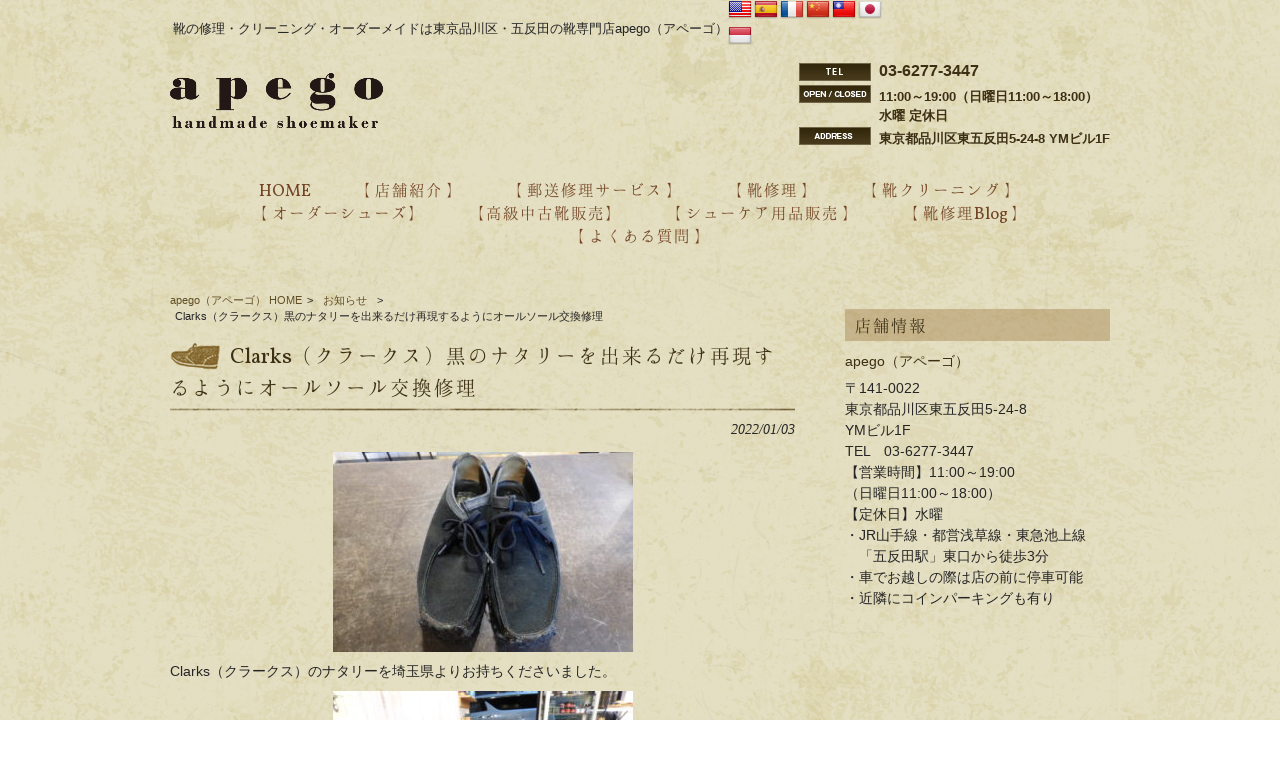

--- FILE ---
content_type: text/html; charset=UTF-8
request_url: https://apego2015.com/news/clarks%EF%BC%88%E3%82%AF%E3%83%A9%E3%83%BC%E3%82%AF%E3%82%B9%EF%BC%89%E9%BB%92%E3%81%AE%E3%83%8A%E3%82%BF%E3%83%AA%E3%83%BC%E3%82%92%E5%87%BA%E6%9D%A5%E3%82%8B%E3%81%A0%E3%81%91%E5%86%8D%E7%8F%BE/
body_size: 23053
content:
<!DOCTYPE html>
<html dir="ltr" lang="ja">
<head>
<meta charset="UTF-8">
<meta name="viewport" content="width=device-width, user-scalable=yes, maximum-scale=1.0, minimum-scale=1.0">

<link rel="stylesheet" type="text/css" media="all" href="https://apego2015.com/wp-content/themes/mrp-0802/style.css?u=1">
<link rel="stylesheet" href="https://apego2015.com/wp-content/themes/mrp-0801/js/jquery.bxslider.css" type="text/css" media="screen">
<link rel="pingback" href="https://apego2015.com/xmlrpc.php">
<!--[if lt IE 9]>
<script src="https://apego2015.com/wp-content/themes/mrp-0801/js/html5.js"></script>
<script src="https://apego2015.com/wp-content/themes/mrp-0801/js/css3-mediaqueries.js"></script>
<![endif]-->
	<style>img:is([sizes="auto" i], [sizes^="auto," i]) { contain-intrinsic-size: 3000px 1500px }</style>
	
		<!-- All in One SEO 4.9.3 - aioseo.com -->
		<title>Clarks（クラークス）黒のナタリーを出来るだけ再現するようにオールソール交換修理 | apego（アペーゴ）</title>
	<meta name="description" content="Clarks（クラークス）のナタリーを埼玉県よりお持ちくださいました。 クラークスのナタリーは一体型の靴底なの" />
	<meta name="robots" content="max-image-preview:large" />
	<meta name="author" content="apego"/>
	<link rel="canonical" href="https://apego2015.com/news/clarks%ef%bc%88%e3%82%af%e3%83%a9%e3%83%bc%e3%82%af%e3%82%b9%ef%bc%89%e9%bb%92%e3%81%ae%e3%83%8a%e3%82%bf%e3%83%aa%e3%83%bc%e3%82%92%e5%87%ba%e6%9d%a5%e3%82%8b%e3%81%a0%e3%81%91%e5%86%8d%e7%8f%be/" />
	<meta name="generator" content="All in One SEO (AIOSEO) 4.9.3" />
		<script type="application/ld+json" class="aioseo-schema">
			{"@context":"https:\/\/schema.org","@graph":[{"@type":"Article","@id":"https:\/\/apego2015.com\/news\/clarks%ef%bc%88%e3%82%af%e3%83%a9%e3%83%bc%e3%82%af%e3%82%b9%ef%bc%89%e9%bb%92%e3%81%ae%e3%83%8a%e3%82%bf%e3%83%aa%e3%83%bc%e3%82%92%e5%87%ba%e6%9d%a5%e3%82%8b%e3%81%a0%e3%81%91%e5%86%8d%e7%8f%be\/#article","name":"Clarks\uff08\u30af\u30e9\u30fc\u30af\u30b9\uff09\u9ed2\u306e\u30ca\u30bf\u30ea\u30fc\u3092\u51fa\u6765\u308b\u3060\u3051\u518d\u73fe\u3059\u308b\u3088\u3046\u306b\u30aa\u30fc\u30eb\u30bd\u30fc\u30eb\u4ea4\u63db\u4fee\u7406 | apego\uff08\u30a2\u30da\u30fc\u30b4\uff09","headline":"Clarks\uff08\u30af\u30e9\u30fc\u30af\u30b9\uff09\u9ed2\u306e\u30ca\u30bf\u30ea\u30fc\u3092\u51fa\u6765\u308b\u3060\u3051\u518d\u73fe\u3059\u308b\u3088\u3046\u306b\u30aa\u30fc\u30eb\u30bd\u30fc\u30eb\u4ea4\u63db\u4fee\u7406","author":{"@id":"https:\/\/apego2015.com\/author\/ag-mp0105\/#author"},"publisher":{"@id":"https:\/\/apego2015.com\/#organization"},"image":{"@type":"ImageObject","url":"https:\/\/apego2015.com\/wp-content\/uploads\/P1540045.jpg","width":1200,"height":900},"datePublished":"2022-01-03T10:15:33+09:00","dateModified":"2025-09-13T00:33:43+09:00","inLanguage":"ja","mainEntityOfPage":{"@id":"https:\/\/apego2015.com\/news\/clarks%ef%bc%88%e3%82%af%e3%83%a9%e3%83%bc%e3%82%af%e3%82%b9%ef%bc%89%e9%bb%92%e3%81%ae%e3%83%8a%e3%82%bf%e3%83%aa%e3%83%bc%e3%82%92%e5%87%ba%e6%9d%a5%e3%82%8b%e3%81%a0%e3%81%91%e5%86%8d%e7%8f%be\/#webpage"},"isPartOf":{"@id":"https:\/\/apego2015.com\/news\/clarks%ef%bc%88%e3%82%af%e3%83%a9%e3%83%bc%e3%82%af%e3%82%b9%ef%bc%89%e9%bb%92%e3%81%ae%e3%83%8a%e3%82%bf%e3%83%aa%e3%83%bc%e3%82%92%e5%87%ba%e6%9d%a5%e3%82%8b%e3%81%a0%e3%81%91%e5%86%8d%e7%8f%be\/#webpage"},"articleSection":"\u304a\u77e5\u3089\u305b, \u9774\u306e\u4fee\u7406, Clarks\uff08\u30af\u30e9\u30fc\u30af\u30b9\uff09\u306e\u4fee\u7406\u4e8b\u4f8b"},{"@type":"BreadcrumbList","@id":"https:\/\/apego2015.com\/news\/clarks%ef%bc%88%e3%82%af%e3%83%a9%e3%83%bc%e3%82%af%e3%82%b9%ef%bc%89%e9%bb%92%e3%81%ae%e3%83%8a%e3%82%bf%e3%83%aa%e3%83%bc%e3%82%92%e5%87%ba%e6%9d%a5%e3%82%8b%e3%81%a0%e3%81%91%e5%86%8d%e7%8f%be\/#breadcrumblist","itemListElement":[{"@type":"ListItem","@id":"https:\/\/apego2015.com#listItem","position":1,"name":"Home","item":"https:\/\/apego2015.com","nextItem":{"@type":"ListItem","@id":"https:\/\/apego2015.com\/works-repair\/#listItem","name":"\u9774\u306e\u4fee\u7406"}},{"@type":"ListItem","@id":"https:\/\/apego2015.com\/works-repair\/#listItem","position":2,"name":"\u9774\u306e\u4fee\u7406","item":"https:\/\/apego2015.com\/works-repair\/","nextItem":{"@type":"ListItem","@id":"https:\/\/apego2015.com\/works-repair\/clarks\/#listItem","name":"Clarks\uff08\u30af\u30e9\u30fc\u30af\u30b9\uff09\u306e\u4fee\u7406\u4e8b\u4f8b"},"previousItem":{"@type":"ListItem","@id":"https:\/\/apego2015.com#listItem","name":"Home"}},{"@type":"ListItem","@id":"https:\/\/apego2015.com\/works-repair\/clarks\/#listItem","position":3,"name":"Clarks\uff08\u30af\u30e9\u30fc\u30af\u30b9\uff09\u306e\u4fee\u7406\u4e8b\u4f8b","item":"https:\/\/apego2015.com\/works-repair\/clarks\/","nextItem":{"@type":"ListItem","@id":"https:\/\/apego2015.com\/news\/clarks%ef%bc%88%e3%82%af%e3%83%a9%e3%83%bc%e3%82%af%e3%82%b9%ef%bc%89%e9%bb%92%e3%81%ae%e3%83%8a%e3%82%bf%e3%83%aa%e3%83%bc%e3%82%92%e5%87%ba%e6%9d%a5%e3%82%8b%e3%81%a0%e3%81%91%e5%86%8d%e7%8f%be\/#listItem","name":"Clarks\uff08\u30af\u30e9\u30fc\u30af\u30b9\uff09\u9ed2\u306e\u30ca\u30bf\u30ea\u30fc\u3092\u51fa\u6765\u308b\u3060\u3051\u518d\u73fe\u3059\u308b\u3088\u3046\u306b\u30aa\u30fc\u30eb\u30bd\u30fc\u30eb\u4ea4\u63db\u4fee\u7406"},"previousItem":{"@type":"ListItem","@id":"https:\/\/apego2015.com\/works-repair\/#listItem","name":"\u9774\u306e\u4fee\u7406"}},{"@type":"ListItem","@id":"https:\/\/apego2015.com\/news\/clarks%ef%bc%88%e3%82%af%e3%83%a9%e3%83%bc%e3%82%af%e3%82%b9%ef%bc%89%e9%bb%92%e3%81%ae%e3%83%8a%e3%82%bf%e3%83%aa%e3%83%bc%e3%82%92%e5%87%ba%e6%9d%a5%e3%82%8b%e3%81%a0%e3%81%91%e5%86%8d%e7%8f%be\/#listItem","position":4,"name":"Clarks\uff08\u30af\u30e9\u30fc\u30af\u30b9\uff09\u9ed2\u306e\u30ca\u30bf\u30ea\u30fc\u3092\u51fa\u6765\u308b\u3060\u3051\u518d\u73fe\u3059\u308b\u3088\u3046\u306b\u30aa\u30fc\u30eb\u30bd\u30fc\u30eb\u4ea4\u63db\u4fee\u7406","previousItem":{"@type":"ListItem","@id":"https:\/\/apego2015.com\/works-repair\/clarks\/#listItem","name":"Clarks\uff08\u30af\u30e9\u30fc\u30af\u30b9\uff09\u306e\u4fee\u7406\u4e8b\u4f8b"}}]},{"@type":"Organization","@id":"https:\/\/apego2015.com\/#organization","name":"apego\uff08\u30a2\u30da\u30fc\u30b4\uff09","description":"\u9774\u306e\u4fee\u7406\u30fb\u30af\u30ea\u30fc\u30cb\u30f3\u30b0\u30fb\u30aa\u30fc\u30c0\u30fc\u30e1\u30a4\u30c9\u306f\u6771\u4eac\u54c1\u5ddd\u533a\u30fb\u4e94\u53cd\u7530\u306e\u9774\u5c02\u9580\u5e97apego\uff08\u30a2\u30da\u30fc\u30b4\uff09","url":"https:\/\/apego2015.com\/"},{"@type":"Person","@id":"https:\/\/apego2015.com\/author\/ag-mp0105\/#author","url":"https:\/\/apego2015.com\/author\/ag-mp0105\/","name":"apego","image":{"@type":"ImageObject","@id":"https:\/\/apego2015.com\/news\/clarks%ef%bc%88%e3%82%af%e3%83%a9%e3%83%bc%e3%82%af%e3%82%b9%ef%bc%89%e9%bb%92%e3%81%ae%e3%83%8a%e3%82%bf%e3%83%aa%e3%83%bc%e3%82%92%e5%87%ba%e6%9d%a5%e3%82%8b%e3%81%a0%e3%81%91%e5%86%8d%e7%8f%be\/#authorImage","url":"https:\/\/secure.gravatar.com\/avatar\/1adc7d1591ce9abaa0ce415634d9f1043dffc2e05b8acfcb0e9fc65d60bb2dda?s=96&d=mm&r=g","width":96,"height":96,"caption":"apego"}},{"@type":"WebPage","@id":"https:\/\/apego2015.com\/news\/clarks%ef%bc%88%e3%82%af%e3%83%a9%e3%83%bc%e3%82%af%e3%82%b9%ef%bc%89%e9%bb%92%e3%81%ae%e3%83%8a%e3%82%bf%e3%83%aa%e3%83%bc%e3%82%92%e5%87%ba%e6%9d%a5%e3%82%8b%e3%81%a0%e3%81%91%e5%86%8d%e7%8f%be\/#webpage","url":"https:\/\/apego2015.com\/news\/clarks%ef%bc%88%e3%82%af%e3%83%a9%e3%83%bc%e3%82%af%e3%82%b9%ef%bc%89%e9%bb%92%e3%81%ae%e3%83%8a%e3%82%bf%e3%83%aa%e3%83%bc%e3%82%92%e5%87%ba%e6%9d%a5%e3%82%8b%e3%81%a0%e3%81%91%e5%86%8d%e7%8f%be\/","name":"Clarks\uff08\u30af\u30e9\u30fc\u30af\u30b9\uff09\u9ed2\u306e\u30ca\u30bf\u30ea\u30fc\u3092\u51fa\u6765\u308b\u3060\u3051\u518d\u73fe\u3059\u308b\u3088\u3046\u306b\u30aa\u30fc\u30eb\u30bd\u30fc\u30eb\u4ea4\u63db\u4fee\u7406 | apego\uff08\u30a2\u30da\u30fc\u30b4\uff09","description":"Clarks\uff08\u30af\u30e9\u30fc\u30af\u30b9\uff09\u306e\u30ca\u30bf\u30ea\u30fc\u3092\u57fc\u7389\u770c\u3088\u308a\u304a\u6301\u3061\u304f\u3060\u3055\u3044\u307e\u3057\u305f\u3002 \u30af\u30e9\u30fc\u30af\u30b9\u306e\u30ca\u30bf\u30ea\u30fc\u306f\u4e00\u4f53\u578b\u306e\u9774\u5e95\u306a\u306e","inLanguage":"ja","isPartOf":{"@id":"https:\/\/apego2015.com\/#website"},"breadcrumb":{"@id":"https:\/\/apego2015.com\/news\/clarks%ef%bc%88%e3%82%af%e3%83%a9%e3%83%bc%e3%82%af%e3%82%b9%ef%bc%89%e9%bb%92%e3%81%ae%e3%83%8a%e3%82%bf%e3%83%aa%e3%83%bc%e3%82%92%e5%87%ba%e6%9d%a5%e3%82%8b%e3%81%a0%e3%81%91%e5%86%8d%e7%8f%be\/#breadcrumblist"},"author":{"@id":"https:\/\/apego2015.com\/author\/ag-mp0105\/#author"},"creator":{"@id":"https:\/\/apego2015.com\/author\/ag-mp0105\/#author"},"image":{"@type":"ImageObject","url":"https:\/\/apego2015.com\/wp-content\/uploads\/P1540045.jpg","@id":"https:\/\/apego2015.com\/news\/clarks%ef%bc%88%e3%82%af%e3%83%a9%e3%83%bc%e3%82%af%e3%82%b9%ef%bc%89%e9%bb%92%e3%81%ae%e3%83%8a%e3%82%bf%e3%83%aa%e3%83%bc%e3%82%92%e5%87%ba%e6%9d%a5%e3%82%8b%e3%81%a0%e3%81%91%e5%86%8d%e7%8f%be\/#mainImage","width":1200,"height":900},"primaryImageOfPage":{"@id":"https:\/\/apego2015.com\/news\/clarks%ef%bc%88%e3%82%af%e3%83%a9%e3%83%bc%e3%82%af%e3%82%b9%ef%bc%89%e9%bb%92%e3%81%ae%e3%83%8a%e3%82%bf%e3%83%aa%e3%83%bc%e3%82%92%e5%87%ba%e6%9d%a5%e3%82%8b%e3%81%a0%e3%81%91%e5%86%8d%e7%8f%be\/#mainImage"},"datePublished":"2022-01-03T10:15:33+09:00","dateModified":"2025-09-13T00:33:43+09:00"},{"@type":"WebSite","@id":"https:\/\/apego2015.com\/#website","url":"https:\/\/apego2015.com\/","name":"apego\uff08\u30a2\u30da\u30fc\u30b4\uff09","description":"\u9774\u306e\u4fee\u7406\u30fb\u30af\u30ea\u30fc\u30cb\u30f3\u30b0\u30fb\u30aa\u30fc\u30c0\u30fc\u30e1\u30a4\u30c9\u306f\u6771\u4eac\u54c1\u5ddd\u533a\u30fb\u4e94\u53cd\u7530\u306e\u9774\u5c02\u9580\u5e97apego\uff08\u30a2\u30da\u30fc\u30b4\uff09","inLanguage":"ja","publisher":{"@id":"https:\/\/apego2015.com\/#organization"}}]}
		</script>
		<!-- All in One SEO -->

<link rel='dns-prefetch' href='//translate.google.com' />
<link rel="alternate" type="application/rss+xml" title="apego（アペーゴ） &raquo; Clarks（クラークス）黒のナタリーを出来るだけ再現するようにオールソール交換修理 のコメントのフィード" href="https://apego2015.com/news/clarks%ef%bc%88%e3%82%af%e3%83%a9%e3%83%bc%e3%82%af%e3%82%b9%ef%bc%89%e9%bb%92%e3%81%ae%e3%83%8a%e3%82%bf%e3%83%aa%e3%83%bc%e3%82%92%e5%87%ba%e6%9d%a5%e3%82%8b%e3%81%a0%e3%81%91%e5%86%8d%e7%8f%be/feed/" />
<script type="text/javascript">
/* <![CDATA[ */
window._wpemojiSettings = {"baseUrl":"https:\/\/s.w.org\/images\/core\/emoji\/16.0.1\/72x72\/","ext":".png","svgUrl":"https:\/\/s.w.org\/images\/core\/emoji\/16.0.1\/svg\/","svgExt":".svg","source":{"concatemoji":"https:\/\/apego2015.com\/wp-includes\/js\/wp-emoji-release.min.js?ver=6.8.3"}};
/*! This file is auto-generated */
!function(s,n){var o,i,e;function c(e){try{var t={supportTests:e,timestamp:(new Date).valueOf()};sessionStorage.setItem(o,JSON.stringify(t))}catch(e){}}function p(e,t,n){e.clearRect(0,0,e.canvas.width,e.canvas.height),e.fillText(t,0,0);var t=new Uint32Array(e.getImageData(0,0,e.canvas.width,e.canvas.height).data),a=(e.clearRect(0,0,e.canvas.width,e.canvas.height),e.fillText(n,0,0),new Uint32Array(e.getImageData(0,0,e.canvas.width,e.canvas.height).data));return t.every(function(e,t){return e===a[t]})}function u(e,t){e.clearRect(0,0,e.canvas.width,e.canvas.height),e.fillText(t,0,0);for(var n=e.getImageData(16,16,1,1),a=0;a<n.data.length;a++)if(0!==n.data[a])return!1;return!0}function f(e,t,n,a){switch(t){case"flag":return n(e,"\ud83c\udff3\ufe0f\u200d\u26a7\ufe0f","\ud83c\udff3\ufe0f\u200b\u26a7\ufe0f")?!1:!n(e,"\ud83c\udde8\ud83c\uddf6","\ud83c\udde8\u200b\ud83c\uddf6")&&!n(e,"\ud83c\udff4\udb40\udc67\udb40\udc62\udb40\udc65\udb40\udc6e\udb40\udc67\udb40\udc7f","\ud83c\udff4\u200b\udb40\udc67\u200b\udb40\udc62\u200b\udb40\udc65\u200b\udb40\udc6e\u200b\udb40\udc67\u200b\udb40\udc7f");case"emoji":return!a(e,"\ud83e\udedf")}return!1}function g(e,t,n,a){var r="undefined"!=typeof WorkerGlobalScope&&self instanceof WorkerGlobalScope?new OffscreenCanvas(300,150):s.createElement("canvas"),o=r.getContext("2d",{willReadFrequently:!0}),i=(o.textBaseline="top",o.font="600 32px Arial",{});return e.forEach(function(e){i[e]=t(o,e,n,a)}),i}function t(e){var t=s.createElement("script");t.src=e,t.defer=!0,s.head.appendChild(t)}"undefined"!=typeof Promise&&(o="wpEmojiSettingsSupports",i=["flag","emoji"],n.supports={everything:!0,everythingExceptFlag:!0},e=new Promise(function(e){s.addEventListener("DOMContentLoaded",e,{once:!0})}),new Promise(function(t){var n=function(){try{var e=JSON.parse(sessionStorage.getItem(o));if("object"==typeof e&&"number"==typeof e.timestamp&&(new Date).valueOf()<e.timestamp+604800&&"object"==typeof e.supportTests)return e.supportTests}catch(e){}return null}();if(!n){if("undefined"!=typeof Worker&&"undefined"!=typeof OffscreenCanvas&&"undefined"!=typeof URL&&URL.createObjectURL&&"undefined"!=typeof Blob)try{var e="postMessage("+g.toString()+"("+[JSON.stringify(i),f.toString(),p.toString(),u.toString()].join(",")+"));",a=new Blob([e],{type:"text/javascript"}),r=new Worker(URL.createObjectURL(a),{name:"wpTestEmojiSupports"});return void(r.onmessage=function(e){c(n=e.data),r.terminate(),t(n)})}catch(e){}c(n=g(i,f,p,u))}t(n)}).then(function(e){for(var t in e)n.supports[t]=e[t],n.supports.everything=n.supports.everything&&n.supports[t],"flag"!==t&&(n.supports.everythingExceptFlag=n.supports.everythingExceptFlag&&n.supports[t]);n.supports.everythingExceptFlag=n.supports.everythingExceptFlag&&!n.supports.flag,n.DOMReady=!1,n.readyCallback=function(){n.DOMReady=!0}}).then(function(){return e}).then(function(){var e;n.supports.everything||(n.readyCallback(),(e=n.source||{}).concatemoji?t(e.concatemoji):e.wpemoji&&e.twemoji&&(t(e.twemoji),t(e.wpemoji)))}))}((window,document),window._wpemojiSettings);
/* ]]> */
</script>
<link rel='stylesheet' id='sbi_styles-css' href='https://apego2015.com/wp-content/plugins/instagram-feed-pro/css/sbi-styles.min.css?ver=6.9.0' type='text/css' media='all' />
<style id='wp-emoji-styles-inline-css' type='text/css'>

	img.wp-smiley, img.emoji {
		display: inline !important;
		border: none !important;
		box-shadow: none !important;
		height: 1em !important;
		width: 1em !important;
		margin: 0 0.07em !important;
		vertical-align: -0.1em !important;
		background: none !important;
		padding: 0 !important;
	}
</style>
<link rel='stylesheet' id='wp-block-library-css' href='https://apego2015.com/wp-includes/css/dist/block-library/style.min.css?ver=6.8.3' type='text/css' media='all' />
<style id='classic-theme-styles-inline-css' type='text/css'>
/*! This file is auto-generated */
.wp-block-button__link{color:#fff;background-color:#32373c;border-radius:9999px;box-shadow:none;text-decoration:none;padding:calc(.667em + 2px) calc(1.333em + 2px);font-size:1.125em}.wp-block-file__button{background:#32373c;color:#fff;text-decoration:none}
</style>
<link rel='stylesheet' id='aioseo/css/src/vue/standalone/blocks/table-of-contents/global.scss-css' href='https://apego2015.com/wp-content/plugins/all-in-one-seo-pack/dist/Lite/assets/css/table-of-contents/global.e90f6d47.css?ver=4.9.3' type='text/css' media='all' />
<style id='global-styles-inline-css' type='text/css'>
:root{--wp--preset--aspect-ratio--square: 1;--wp--preset--aspect-ratio--4-3: 4/3;--wp--preset--aspect-ratio--3-4: 3/4;--wp--preset--aspect-ratio--3-2: 3/2;--wp--preset--aspect-ratio--2-3: 2/3;--wp--preset--aspect-ratio--16-9: 16/9;--wp--preset--aspect-ratio--9-16: 9/16;--wp--preset--color--black: #000000;--wp--preset--color--cyan-bluish-gray: #abb8c3;--wp--preset--color--white: #ffffff;--wp--preset--color--pale-pink: #f78da7;--wp--preset--color--vivid-red: #cf2e2e;--wp--preset--color--luminous-vivid-orange: #ff6900;--wp--preset--color--luminous-vivid-amber: #fcb900;--wp--preset--color--light-green-cyan: #7bdcb5;--wp--preset--color--vivid-green-cyan: #00d084;--wp--preset--color--pale-cyan-blue: #8ed1fc;--wp--preset--color--vivid-cyan-blue: #0693e3;--wp--preset--color--vivid-purple: #9b51e0;--wp--preset--gradient--vivid-cyan-blue-to-vivid-purple: linear-gradient(135deg,rgba(6,147,227,1) 0%,rgb(155,81,224) 100%);--wp--preset--gradient--light-green-cyan-to-vivid-green-cyan: linear-gradient(135deg,rgb(122,220,180) 0%,rgb(0,208,130) 100%);--wp--preset--gradient--luminous-vivid-amber-to-luminous-vivid-orange: linear-gradient(135deg,rgba(252,185,0,1) 0%,rgba(255,105,0,1) 100%);--wp--preset--gradient--luminous-vivid-orange-to-vivid-red: linear-gradient(135deg,rgba(255,105,0,1) 0%,rgb(207,46,46) 100%);--wp--preset--gradient--very-light-gray-to-cyan-bluish-gray: linear-gradient(135deg,rgb(238,238,238) 0%,rgb(169,184,195) 100%);--wp--preset--gradient--cool-to-warm-spectrum: linear-gradient(135deg,rgb(74,234,220) 0%,rgb(151,120,209) 20%,rgb(207,42,186) 40%,rgb(238,44,130) 60%,rgb(251,105,98) 80%,rgb(254,248,76) 100%);--wp--preset--gradient--blush-light-purple: linear-gradient(135deg,rgb(255,206,236) 0%,rgb(152,150,240) 100%);--wp--preset--gradient--blush-bordeaux: linear-gradient(135deg,rgb(254,205,165) 0%,rgb(254,45,45) 50%,rgb(107,0,62) 100%);--wp--preset--gradient--luminous-dusk: linear-gradient(135deg,rgb(255,203,112) 0%,rgb(199,81,192) 50%,rgb(65,88,208) 100%);--wp--preset--gradient--pale-ocean: linear-gradient(135deg,rgb(255,245,203) 0%,rgb(182,227,212) 50%,rgb(51,167,181) 100%);--wp--preset--gradient--electric-grass: linear-gradient(135deg,rgb(202,248,128) 0%,rgb(113,206,126) 100%);--wp--preset--gradient--midnight: linear-gradient(135deg,rgb(2,3,129) 0%,rgb(40,116,252) 100%);--wp--preset--font-size--small: 13px;--wp--preset--font-size--medium: 20px;--wp--preset--font-size--large: 36px;--wp--preset--font-size--x-large: 42px;--wp--preset--spacing--20: 0.44rem;--wp--preset--spacing--30: 0.67rem;--wp--preset--spacing--40: 1rem;--wp--preset--spacing--50: 1.5rem;--wp--preset--spacing--60: 2.25rem;--wp--preset--spacing--70: 3.38rem;--wp--preset--spacing--80: 5.06rem;--wp--preset--shadow--natural: 6px 6px 9px rgba(0, 0, 0, 0.2);--wp--preset--shadow--deep: 12px 12px 50px rgba(0, 0, 0, 0.4);--wp--preset--shadow--sharp: 6px 6px 0px rgba(0, 0, 0, 0.2);--wp--preset--shadow--outlined: 6px 6px 0px -3px rgba(255, 255, 255, 1), 6px 6px rgba(0, 0, 0, 1);--wp--preset--shadow--crisp: 6px 6px 0px rgba(0, 0, 0, 1);}:where(.is-layout-flex){gap: 0.5em;}:where(.is-layout-grid){gap: 0.5em;}body .is-layout-flex{display: flex;}.is-layout-flex{flex-wrap: wrap;align-items: center;}.is-layout-flex > :is(*, div){margin: 0;}body .is-layout-grid{display: grid;}.is-layout-grid > :is(*, div){margin: 0;}:where(.wp-block-columns.is-layout-flex){gap: 2em;}:where(.wp-block-columns.is-layout-grid){gap: 2em;}:where(.wp-block-post-template.is-layout-flex){gap: 1.25em;}:where(.wp-block-post-template.is-layout-grid){gap: 1.25em;}.has-black-color{color: var(--wp--preset--color--black) !important;}.has-cyan-bluish-gray-color{color: var(--wp--preset--color--cyan-bluish-gray) !important;}.has-white-color{color: var(--wp--preset--color--white) !important;}.has-pale-pink-color{color: var(--wp--preset--color--pale-pink) !important;}.has-vivid-red-color{color: var(--wp--preset--color--vivid-red) !important;}.has-luminous-vivid-orange-color{color: var(--wp--preset--color--luminous-vivid-orange) !important;}.has-luminous-vivid-amber-color{color: var(--wp--preset--color--luminous-vivid-amber) !important;}.has-light-green-cyan-color{color: var(--wp--preset--color--light-green-cyan) !important;}.has-vivid-green-cyan-color{color: var(--wp--preset--color--vivid-green-cyan) !important;}.has-pale-cyan-blue-color{color: var(--wp--preset--color--pale-cyan-blue) !important;}.has-vivid-cyan-blue-color{color: var(--wp--preset--color--vivid-cyan-blue) !important;}.has-vivid-purple-color{color: var(--wp--preset--color--vivid-purple) !important;}.has-black-background-color{background-color: var(--wp--preset--color--black) !important;}.has-cyan-bluish-gray-background-color{background-color: var(--wp--preset--color--cyan-bluish-gray) !important;}.has-white-background-color{background-color: var(--wp--preset--color--white) !important;}.has-pale-pink-background-color{background-color: var(--wp--preset--color--pale-pink) !important;}.has-vivid-red-background-color{background-color: var(--wp--preset--color--vivid-red) !important;}.has-luminous-vivid-orange-background-color{background-color: var(--wp--preset--color--luminous-vivid-orange) !important;}.has-luminous-vivid-amber-background-color{background-color: var(--wp--preset--color--luminous-vivid-amber) !important;}.has-light-green-cyan-background-color{background-color: var(--wp--preset--color--light-green-cyan) !important;}.has-vivid-green-cyan-background-color{background-color: var(--wp--preset--color--vivid-green-cyan) !important;}.has-pale-cyan-blue-background-color{background-color: var(--wp--preset--color--pale-cyan-blue) !important;}.has-vivid-cyan-blue-background-color{background-color: var(--wp--preset--color--vivid-cyan-blue) !important;}.has-vivid-purple-background-color{background-color: var(--wp--preset--color--vivid-purple) !important;}.has-black-border-color{border-color: var(--wp--preset--color--black) !important;}.has-cyan-bluish-gray-border-color{border-color: var(--wp--preset--color--cyan-bluish-gray) !important;}.has-white-border-color{border-color: var(--wp--preset--color--white) !important;}.has-pale-pink-border-color{border-color: var(--wp--preset--color--pale-pink) !important;}.has-vivid-red-border-color{border-color: var(--wp--preset--color--vivid-red) !important;}.has-luminous-vivid-orange-border-color{border-color: var(--wp--preset--color--luminous-vivid-orange) !important;}.has-luminous-vivid-amber-border-color{border-color: var(--wp--preset--color--luminous-vivid-amber) !important;}.has-light-green-cyan-border-color{border-color: var(--wp--preset--color--light-green-cyan) !important;}.has-vivid-green-cyan-border-color{border-color: var(--wp--preset--color--vivid-green-cyan) !important;}.has-pale-cyan-blue-border-color{border-color: var(--wp--preset--color--pale-cyan-blue) !important;}.has-vivid-cyan-blue-border-color{border-color: var(--wp--preset--color--vivid-cyan-blue) !important;}.has-vivid-purple-border-color{border-color: var(--wp--preset--color--vivid-purple) !important;}.has-vivid-cyan-blue-to-vivid-purple-gradient-background{background: var(--wp--preset--gradient--vivid-cyan-blue-to-vivid-purple) !important;}.has-light-green-cyan-to-vivid-green-cyan-gradient-background{background: var(--wp--preset--gradient--light-green-cyan-to-vivid-green-cyan) !important;}.has-luminous-vivid-amber-to-luminous-vivid-orange-gradient-background{background: var(--wp--preset--gradient--luminous-vivid-amber-to-luminous-vivid-orange) !important;}.has-luminous-vivid-orange-to-vivid-red-gradient-background{background: var(--wp--preset--gradient--luminous-vivid-orange-to-vivid-red) !important;}.has-very-light-gray-to-cyan-bluish-gray-gradient-background{background: var(--wp--preset--gradient--very-light-gray-to-cyan-bluish-gray) !important;}.has-cool-to-warm-spectrum-gradient-background{background: var(--wp--preset--gradient--cool-to-warm-spectrum) !important;}.has-blush-light-purple-gradient-background{background: var(--wp--preset--gradient--blush-light-purple) !important;}.has-blush-bordeaux-gradient-background{background: var(--wp--preset--gradient--blush-bordeaux) !important;}.has-luminous-dusk-gradient-background{background: var(--wp--preset--gradient--luminous-dusk) !important;}.has-pale-ocean-gradient-background{background: var(--wp--preset--gradient--pale-ocean) !important;}.has-electric-grass-gradient-background{background: var(--wp--preset--gradient--electric-grass) !important;}.has-midnight-gradient-background{background: var(--wp--preset--gradient--midnight) !important;}.has-small-font-size{font-size: var(--wp--preset--font-size--small) !important;}.has-medium-font-size{font-size: var(--wp--preset--font-size--medium) !important;}.has-large-font-size{font-size: var(--wp--preset--font-size--large) !important;}.has-x-large-font-size{font-size: var(--wp--preset--font-size--x-large) !important;}
:where(.wp-block-post-template.is-layout-flex){gap: 1.25em;}:where(.wp-block-post-template.is-layout-grid){gap: 1.25em;}
:where(.wp-block-columns.is-layout-flex){gap: 2em;}:where(.wp-block-columns.is-layout-grid){gap: 2em;}
:root :where(.wp-block-pullquote){font-size: 1.5em;line-height: 1.6;}
</style>
<link rel='stylesheet' id='contact-form-7-css' href='https://apego2015.com/wp-content/plugins/contact-form-7/includes/css/styles.css?ver=6.1.4' type='text/css' media='all' />
<link rel='stylesheet' id='google-language-translator-css' href='https://apego2015.com/wp-content/plugins/google-language-translator/css/style.css?ver=6.0.20' type='text/css' media='' />
<link rel='stylesheet' id='scroll-top-css-css' href='https://apego2015.com/wp-content/plugins/scroll-top/assets/css/scroll-top.css?ver=1.5.5' type='text/css' media='all' />
<link rel='stylesheet' id='wc-shortcodes-style-css' href='https://apego2015.com/wp-content/plugins/wc-shortcodes/public/assets/css/style.css?ver=3.46' type='text/css' media='all' />
<link rel='stylesheet' id='iajcf-frontend-css' href='https://apego2015.com/wp-content/plugins/morph-extension-system/extensions/image-auth-japanese-version-for-contactform7/css/frontend.css?ver=20250801' type='text/css' media='all' />
<link rel='stylesheet' id='slb_core-css' href='https://apego2015.com/wp-content/plugins/simple-lightbox/client/css/app.css?ver=2.9.4' type='text/css' media='all' />
<link rel='stylesheet' id='wordpresscanvas-font-awesome-css' href='https://apego2015.com/wp-content/plugins/wc-shortcodes/public/assets/css/font-awesome.min.css?ver=4.7.0' type='text/css' media='all' />
<script type="text/javascript" src="https://apego2015.com/wp-includes/js/jquery/jquery.min.js?ver=3.7.1" id="jquery-core-js"></script>
<script type="text/javascript" src="https://apego2015.com/wp-includes/js/jquery/jquery-migrate.min.js?ver=3.4.1" id="jquery-migrate-js"></script>
<link rel="https://api.w.org/" href="https://apego2015.com/wp-json/" /><link rel="alternate" title="JSON" type="application/json" href="https://apego2015.com/wp-json/wp/v2/posts/62497" /><link rel='shortlink' href='https://apego2015.com/?p=62497' />
<link rel="alternate" title="oEmbed (JSON)" type="application/json+oembed" href="https://apego2015.com/wp-json/oembed/1.0/embed?url=https%3A%2F%2Fapego2015.com%2Fnews%2Fclarks%25ef%25bc%2588%25e3%2582%25af%25e3%2583%25a9%25e3%2583%25bc%25e3%2582%25af%25e3%2582%25b9%25ef%25bc%2589%25e9%25bb%2592%25e3%2581%25ae%25e3%2583%258a%25e3%2582%25bf%25e3%2583%25aa%25e3%2583%25bc%25e3%2582%2592%25e5%2587%25ba%25e6%259d%25a5%25e3%2582%258b%25e3%2581%25a0%25e3%2581%2591%25e5%2586%258d%25e7%258f%25be%2F" />
<link rel="alternate" title="oEmbed (XML)" type="text/xml+oembed" href="https://apego2015.com/wp-json/oembed/1.0/embed?url=https%3A%2F%2Fapego2015.com%2Fnews%2Fclarks%25ef%25bc%2588%25e3%2582%25af%25e3%2583%25a9%25e3%2583%25bc%25e3%2582%25af%25e3%2582%25b9%25ef%25bc%2589%25e9%25bb%2592%25e3%2581%25ae%25e3%2583%258a%25e3%2582%25bf%25e3%2583%25aa%25e3%2583%25bc%25e3%2582%2592%25e5%2587%25ba%25e6%259d%25a5%25e3%2582%258b%25e3%2581%25a0%25e3%2581%2591%25e5%2586%258d%25e7%258f%25be%2F&#038;format=xml" />
<style>p.hello{font-size:12px;color:darkgray;}#google_language_translator,#flags{text-align:left;}#google_language_translator{clear:both;}#flags{width:165px;}#flags a{display:inline-block;margin-right:2px;}#google_language_translator{width:auto!important;}div.skiptranslate.goog-te-gadget{display:inline!important;}.goog-tooltip{display: none!important;}.goog-tooltip:hover{display: none!important;}.goog-text-highlight{background-color:transparent!important;border:none!important;box-shadow:none!important;}#google_language_translator{display:none;}#google_language_translator select.goog-te-combo{color:#32373c;}div.skiptranslate{display:none!important;}body{top:0px!important;}#goog-gt-{display:none!important;}font font{background-color:transparent!important;box-shadow:none!important;position:initial!important;}#glt-translate-trigger{left:20px;right:auto;}#glt-translate-trigger > span{color:#ffffff;}#glt-translate-trigger{background:#f89406;}.goog-te-gadget .goog-te-combo{width:100%;}</style><!-- Scroll To Top -->
<style id="scrolltop-custom-style">
		#scrollUp {border-radius:3px;opacity:0.7;bottom:20px;right:20px;background:#000000;;}
		#scrollUp:hover{opacity:1;}
        .top-icon{stroke:#ffffff;}
        
		
		</style>
<!-- End Scroll Top - https://wordpress.org/plugins/scroll-top/ -->
<!-- Analytics by WP Statistics - https://wp-statistics.com -->
<link rel="icon" href="https://apego2015.com/wp-content/uploads/cropped-logo_fix002-32x32.jpg" sizes="32x32" />
<link rel="icon" href="https://apego2015.com/wp-content/uploads/cropped-logo_fix002-192x192.jpg" sizes="192x192" />
<link rel="apple-touch-icon" href="https://apego2015.com/wp-content/uploads/cropped-logo_fix002-180x180.jpg" />
<meta name="msapplication-TileImage" content="https://apego2015.com/wp-content/uploads/cropped-logo_fix002-270x270.jpg" />
<script src="https://apego2015.com/wp-content/themes/mrp-0801/js/jquery-1.9.0.min.js"></script>
<script src="https://apego2015.com/wp-content/themes/mrp-0801/js/nav-accord.js"></script>

<script src="https://apego2015.com/wp-content/themes/mrp-0801/js/jquery.easing.1.3.js?ver=3.2.2"></script>
<script src="https://apego2015.com/wp-content/themes/mrp-0801/js/jquery.bxslider.min.js"></script>
<script type="text/javascript" src="https://maps.googleapis.com/maps/api/js?key=AIzaSyDhvBw8LNIpZEgGGPqTT3VsKYfSebzbqzM"></script>

<script type='text/javascript'>
$(function() {
	if($('.bxslider').size()){
		$('.bxslider').bxSlider({
	        mode: 'fade',
	        speed: 2000,
	        pager: false,
	        controls: false,
	        auto: true,
	        maxSlides: 3,
	        minSlides: 3,
	        moveSlides: 2
	    });
    }
	if($('#map')[0]){
		function initialize() {
			var latlng = new google.maps.LatLng(35.627551, 139.723567);
			var myOptions = {
					zoom: 16,
					center: latlng,
					scrollwheel: true,
					mapTypeId: google.maps.MapTypeId.ROADMAP,
					zoomControl: true,
					mapTypeControl: true,
					scaleControl: true,
					overviewMapControl: true,
					draggable: true,
					disableDoubleClickZoom: true,
				};
			var map = new google.maps.Map(document.getElementById('map'),myOptions);
			var markers = [] ;
			markers[0] = new google.maps.Marker({
				map: map ,
				position: new google.maps.LatLng(35.627551, 139.723567),
			}) ;
		}
		initialize();
	}
	if($('#a_map')[0]){
		function initialize() {
			var latlng = new google.maps.LatLng(35.627551, 139.723567);
			var myOptions = {
					zoom: 18,
					center: latlng,
					scrollwheel: true,
					mapTypeId: google.maps.MapTypeId.ROADMAP,
					zoomControl: true,
					mapTypeControl: true,
					scaleControl: true,
					overviewMapControl: true,
					draggable: true,
					disableDoubleClickZoom: true,
				};
			var map = new google.maps.Map(document.getElementById('a_map'),myOptions);
			var markers = [] ;
			markers[0] = new google.maps.Marker({
				map: map ,
				position: new google.maps.LatLng(35.627551, 139.723567),
			}) ;
		}
		initialize();
	}
});
</script>


</head>
<body class="wp-singular post-template-default single single-post postid-62497 single-format-standard wp-theme-mrp-0801 wp-child-theme-mrp-0802 metaslider-plugin wc-shortcodes-font-awesome-enabled right-sidebar">
<div id="fb-root"></div>
<script>(function(d, s, id) {
  var js, fjs = d.getElementsByTagName(s)[0];
  if (d.getElementById(id)) return;
  js = d.createElement(s); js.id = id;
  js.src = "//connect.facebook.net/ja_JP/sdk.js#xfbml=1&version=v2.5";
  fjs.parentNode.insertBefore(js, fjs);
}(document, 'script', 'facebook-jssdk'));</script>


<header id="header" role="banner">
	<div class="bg">
		<div class="inner inner_gt_flex">
						<p class="description">
				靴の修理・クリーニング・オーダーメイドは東京品川区・五反田の靴専門店apego（アペーゴ）			</p>
						<div class="gt_flex"><div id="flags" class="size24"><ul id="sortable" class="ui-sortable" style="float:left"><li id="English"><a href="#" title="English" class="nturl notranslate en flag united-states"></a></li><li id="Spanish"><a href="#" title="Spanish" class="nturl notranslate es flag Spanish"></a></li><li id="French"><a href="#" title="French" class="nturl notranslate fr flag French"></a></li><li id="Chinese (Simplified)"><a href="#" title="Chinese (Simplified)" class="nturl notranslate zh-CN flag Chinese (Simplified)"></a></li><li id="Chinese (Traditional)"><a href="#" title="Chinese (Traditional)" class="nturl notranslate zh-TW flag Chinese (Traditional)"></a></li><li id="Japanese"><a href="#" title="Japanese" class="nturl notranslate ja flag Japanese"></a></li><li id="Javanese"><a href="#" title="Javanese" class="nturl notranslate jw flag Javanese"></a></li></ul></div><div id="google_language_translator" class="default-language-ja"></div></div>
		</div>
	</div>
	<div class="inner">
		<div id="header-layout">
			<div class="logo"><a href="https://apego2015.com/" title="apego（アペーゴ）" rel="home">
				<img src="https://apego2015.com/struct/wp-content/uploads/apego-logo.png" alt="apego（アペーゴ）">				</a></div>
			<div id="headerInfo"><div class="float">
<p class="tel">03-6277-3447</p>
<p class="openTime">11:00～19:00（日曜日11:00～18:00）<br />
水曜 定休日</p>
<p class="address">東京都品川区東五反田5-24-8 YMビル1F</p>
</div></div>
		</div>
	</div>
</header>
<!-- nav -->

<nav id="mainNav">
	<div class="inner"> <a class="menu" id="menu"><span>Menu</span></a>
		<div class="panel">
			<ul><li id="menu-item-5" class="menu-item menu-item-type-post_type menu-item-object-page menu-item-home"><a href="https://apego2015.com/"><b>HOME</b></a></li>
<li id="menu-item-101" class="menu-item menu-item-type-post_type menu-item-object-page"><a href="https://apego2015.com/about/"><b>【 店舗紹介 】</b></a></li>
<li id="menu-item-105" class="menu-item menu-item-type-post_type menu-item-object-page"><a href="https://apego2015.com/customservices/"><b>【 郵送修理サービス 】</b></a></li>
<li id="menu-item-82777" class="menu-item menu-item-type-post_type menu-item-object-page"><a href="https://apego2015.com/repair/"><b>【 靴修理 】</b></a></li>
<li id="menu-item-103" class="menu-item menu-item-type-post_type menu-item-object-page"><a href="https://apego2015.com/cleaning/"><b>【 靴クリーニング 】</b></a></li>
<li id="menu-item-3244" class="menu-item menu-item-type-post_type menu-item-object-page menu-item-has-children"><a href="https://apego2015.com/orderprice/"><b>【 オーダーシューズ】</b></a>
<ul class="sub-menu">
	<li id="menu-item-84822" class="menu-item menu-item-type-custom menu-item-object-custom"><a href="https://apego2015.com/price/">・オーダー価格表</a></li>
	<li id="menu-item-72080" class="menu-item menu-item-type-custom menu-item-object-custom"><a href="/orderprice/#brand">・ブランド紹介</a></li>
	<li id="menu-item-109" class="menu-item menu-item-type-taxonomy menu-item-object-category menu-item-has-children"><a href="https://apego2015.com/works-ordermade/">・過去のオーダー事例</a>
	<ul class="sub-menu">
		<li id="menu-item-48117" class="menu-item menu-item-type-taxonomy menu-item-object-category"><a href="https://apego2015.com/works-ordermade/aestas/">・aestas オーダー紹介</a></li>
		<li id="menu-item-48119" class="menu-item menu-item-type-taxonomy menu-item-object-category"><a href="https://apego2015.com/works-ordermade/yonca/">・YONCA オーダー紹介</a></li>
	</ul>
</li>
	<li id="menu-item-104" class="menu-item menu-item-type-post_type menu-item-object-page"><a href="https://apego2015.com/ordermade/">・ご注文の流れ</a></li>
	<li id="menu-item-3245" class="menu-item menu-item-type-post_type menu-item-object-page"><a href="https://apego2015.com/orderflow/">・靴の製作工程</a></li>
</ul>
</li>
<li id="menu-item-82556" class="menu-item menu-item-type-post_type menu-item-object-page"><a href="https://apego2015.com/used/"><b>【高級中古靴販売】</b></a></li>
<li id="menu-item-4438" class="menu-item menu-item-type-post_type menu-item-object-page"><a href="https://apego2015.com/caregoods/"><b>【 シューケア用品販売 】</b></a></li>
<li id="menu-item-3246" class="menu-item menu-item-type-custom menu-item-object-custom menu-item-has-children"><a href="#"><b>【 靴修理Blog 】</b></a>
<ul class="sub-menu">
	<li id="menu-item-44992" class="menu-item menu-item-type-post_type menu-item-object-page"><a href="https://apego2015.com/brand/">・靴ブランド別の修理事例</a></li>
	<li id="menu-item-107" class="menu-item menu-item-type-taxonomy menu-item-object-category current-post-ancestor current-menu-parent current-post-parent"><a href="https://apego2015.com/works-repair/">・過去の靴修理ブログ</a></li>
	<li id="menu-item-108" class="menu-item menu-item-type-taxonomy menu-item-object-category"><a href="https://apego2015.com/works-cleaning/">・過去のクリーニングブログ</a></li>
</ul>
</li>
<li id="menu-item-106" class="menu-item menu-item-type-post_type menu-item-object-page menu-item-has-children"><a href="https://apego2015.com/faq/"><b>【 よくある質問 】</b></a>
<ul class="sub-menu">
	<li id="menu-item-112" class="menu-item menu-item-type-custom menu-item-object-custom"><a href="/faq#repair">・靴の修理</a></li>
	<li id="menu-item-113" class="menu-item menu-item-type-custom menu-item-object-custom"><a href="/faq#cleaning">・靴のクリーニング</a></li>
</ul>
</li>
</ul>			<!--<ul><li id="menu-item-5" class="menu-item menu-item-type-post_type menu-item-object-page menu-item-home menu-item-5"><a href="https://apego2015.com/"><span>HOME</span></a></li>
<li id="menu-item-101" class="menu-item menu-item-type-post_type menu-item-object-page menu-item-101"><a href="https://apego2015.com/about/"><span>【 店舗紹介 】</span></a></li>
<li id="menu-item-105" class="menu-item menu-item-type-post_type menu-item-object-page menu-item-105"><a href="https://apego2015.com/customservices/"><span>【 郵送修理サービス 】</span></a></li>
<li id="menu-item-82777" class="menu-item menu-item-type-post_type menu-item-object-page menu-item-82777"><a href="https://apego2015.com/repair/"><span>【 靴修理 】</span></a></li>
<li id="menu-item-103" class="menu-item menu-item-type-post_type menu-item-object-page menu-item-103"><a href="https://apego2015.com/cleaning/"><span>【 靴クリーニング 】</span></a></li>
<li id="menu-item-3244" class="menu-item menu-item-type-post_type menu-item-object-page menu-item-has-children menu-item-3244"><a href="https://apego2015.com/orderprice/"><span>【 オーダーシューズ】</span></a>
<ul class="sub-menu">
	<li id="menu-item-84822" class="menu-item menu-item-type-custom menu-item-object-custom menu-item-84822"><a href="https://apego2015.com/price/"><span>・オーダー価格表</span></a></li>
	<li id="menu-item-72080" class="menu-item menu-item-type-custom menu-item-object-custom menu-item-72080"><a href="/orderprice/#brand"><span>・ブランド紹介</span></a></li>
	<li id="menu-item-109" class="menu-item menu-item-type-taxonomy menu-item-object-category menu-item-has-children menu-item-109"><a href="https://apego2015.com/works-ordermade/"><span>・過去のオーダー事例</span></a>
	<ul class="sub-menu">
		<li id="menu-item-48117" class="menu-item menu-item-type-taxonomy menu-item-object-category menu-item-48117"><a href="https://apego2015.com/works-ordermade/aestas/"><span>・aestas オーダー紹介</span></a></li>
		<li id="menu-item-48119" class="menu-item menu-item-type-taxonomy menu-item-object-category menu-item-48119"><a href="https://apego2015.com/works-ordermade/yonca/"><span>・YONCA オーダー紹介</span></a></li>
	</ul>
</li>
	<li id="menu-item-104" class="menu-item menu-item-type-post_type menu-item-object-page menu-item-104"><a href="https://apego2015.com/ordermade/"><span>・ご注文の流れ</span></a></li>
	<li id="menu-item-3245" class="menu-item menu-item-type-post_type menu-item-object-page menu-item-3245"><a href="https://apego2015.com/orderflow/"><span>・靴の製作工程</span></a></li>
</ul>
</li>
<li id="menu-item-82556" class="menu-item menu-item-type-post_type menu-item-object-page menu-item-82556"><a href="https://apego2015.com/used/"><span>【高級中古靴販売】</span></a></li>
<li id="menu-item-4438" class="menu-item menu-item-type-post_type menu-item-object-page menu-item-4438"><a href="https://apego2015.com/caregoods/"><span>【 シューケア用品販売 】</span></a></li>
<li id="menu-item-3246" class="menu-item menu-item-type-custom menu-item-object-custom menu-item-has-children menu-item-3246"><a href="#"><span>【 靴修理Blog 】</span></a>
<ul class="sub-menu">
	<li id="menu-item-44992" class="menu-item menu-item-type-post_type menu-item-object-page menu-item-44992"><a href="https://apego2015.com/brand/"><span>・靴ブランド別の修理事例</span></a></li>
	<li id="menu-item-107" class="menu-item menu-item-type-taxonomy menu-item-object-category current-post-ancestor current-menu-parent current-post-parent menu-item-107"><a href="https://apego2015.com/works-repair/"><span>・過去の靴修理ブログ</span></a></li>
	<li id="menu-item-108" class="menu-item menu-item-type-taxonomy menu-item-object-category menu-item-108"><a href="https://apego2015.com/works-cleaning/"><span>・過去のクリーニングブログ</span></a></li>
</ul>
</li>
<li id="menu-item-106" class="menu-item menu-item-type-post_type menu-item-object-page menu-item-has-children menu-item-106"><a href="https://apego2015.com/faq/"><span>【 よくある質問 】</span></a>
<ul class="sub-menu">
	<li id="menu-item-112" class="menu-item menu-item-type-custom menu-item-object-custom menu-item-112"><a href="/faq#repair"><span>・靴の修理</span></a></li>
	<li id="menu-item-113" class="menu-item menu-item-type-custom menu-item-object-custom menu-item-113"><a href="/faq#cleaning"><span>・靴のクリーニング</span></a></li>
</ul>
</li>
</ul>--> 
		</div>
	</div>
</nav>
<!-- end/nav -->
<div id="wrapper">
<div id="content">
<!-- breadcrumb -->

<div id="breadcrumb" class="clearfix">
	<ul>
		<li itemscope itemtype="http://data-vocabulary.org/Breadcrumb"><a itemprop="url" href="https://apego2015.com/">
			apego（アペーゴ）			HOME</a></li>
		<li>&gt;</li>
										<li itemscope itemtype="http://data-vocabulary.org/Breadcrumb"><a itemprop="url" href="https://apego2015.com/news/">お知らせ</a></li>
		<li>&gt;</li>
		<li><span itemprop="title">Clarks（クラークス）黒のナタリーを出来るだけ再現するようにオールソール交換修理</span></li>
			</ul>
</div>
<!-- end/breadcrumb -->
<section>
		<article id="post-62497" class="content">
		<header>
			<h1 class="title first"><span>
				Clarks（クラークス）黒のナタリーを出来るだけ再現するようにオールソール交換修理				</span></h1>
			<p class="dateLabel">
				<time datetime="2022-01-03">
					2022/01/03				</time>
		</header>
		<div class="post">
			<p><img fetchpriority="high" decoding="async" class="aligncenter size-thumbnail wp-image-62498" src="https://apego2015.com/struct/wp-content/uploads/P1530480-300x200.jpg" alt="P1530480" width="300" height="200" srcset="https://apego2015.com/wp-content/uploads/P1530480-300x200.jpg 300w, https://apego2015.com/wp-content/uploads/P1530480-228x152.jpg 228w" sizes="(max-width: 300px) 100vw, 300px" /> Clarks（クラークス）のナタリーを埼玉県よりお持ちくださいました。<img decoding="async" class="aligncenter size-thumbnail wp-image-62499" src="https://apego2015.com/struct/wp-content/uploads/P1530481-300x200.jpg" alt="P1530481" width="300" height="200" srcset="https://apego2015.com/wp-content/uploads/P1530481-300x200.jpg 300w, https://apego2015.com/wp-content/uploads/P1530481-228x152.jpg 228w" sizes="(max-width: 300px) 100vw, 300px" /> クラークスのナタリーは一体型の靴底なので修理の難易度が高いですが、過去のブログで何度か修理をご紹介しているのでご依頼が増えてきています。<img decoding="async" class="aligncenter size-thumbnail wp-image-62500" src="https://apego2015.com/struct/wp-content/uploads/P1530482-300x200.jpg" alt="P1530482" width="300" height="200" srcset="https://apego2015.com/wp-content/uploads/P1530482-300x200.jpg 300w, https://apego2015.com/wp-content/uploads/P1530482-228x152.jpg 228w" sizes="(max-width: 300px) 100vw, 300px" /> この度も靴底の修理です。<img loading="lazy" decoding="async" class="aligncenter size-thumbnail wp-image-62501" src="https://apego2015.com/struct/wp-content/uploads/P1530483-300x200.jpg" alt="P1530483" width="300" height="200" srcset="https://apego2015.com/wp-content/uploads/P1530483-300x200.jpg 300w, https://apego2015.com/wp-content/uploads/P1530483-228x152.jpg 228w" sizes="auto, (max-width: 300px) 100vw, 300px" /> クレープソールの擦り減りと<br />
<img loading="lazy" decoding="async" class="aligncenter size-thumbnail wp-image-62502" src="https://apego2015.com/struct/wp-content/uploads/P1530484-300x200.jpg" alt="P1530484" width="300" height="200" srcset="https://apego2015.com/wp-content/uploads/P1530484-300x200.jpg 300w, https://apego2015.com/wp-content/uploads/P1530484-228x152.jpg 228w" sizes="auto, (max-width: 300px) 100vw, 300px" /> 全体に劣化が見られます。<img loading="lazy" decoding="async" class="aligncenter size-thumbnail wp-image-62503" src="https://apego2015.com/struct/wp-content/uploads/P1530485-300x200.jpg" alt="P1530485" width="300" height="200" srcset="https://apego2015.com/wp-content/uploads/P1530485-300x200.jpg 300w, https://apego2015.com/wp-content/uploads/P1530485-228x152.jpg 228w" sizes="auto, (max-width: 300px) 100vw, 300px" /> この場合、「オールソール交換」の必要がありますが、過去のブログで書いたように1枚のクレープソールで同じように再現するのは不可能になります。<img loading="lazy" decoding="async" class="aligncenter size-thumbnail wp-image-62504" src="https://apego2015.com/struct/wp-content/uploads/P1530486-300x200.jpg" alt="P1530486" width="300" height="200" srcset="https://apego2015.com/wp-content/uploads/P1530486-300x200.jpg 300w, https://apego2015.com/wp-content/uploads/P1530486-228x152.jpg 228w" sizes="auto, (max-width: 300px) 100vw, 300px" /> なのでクレープソールを「前」「後ろ」「両サイド」「底面」の各パーツに分けたあと、繋ぎ合わせるように当店では修理をさせて頂いています。<img loading="lazy" decoding="async" class="aligncenter size-thumbnail wp-image-62505" src="https://apego2015.com/struct/wp-content/uploads/P1540039-300x200.jpg" alt="P1540039" width="300" height="200" srcset="https://apego2015.com/wp-content/uploads/P1540039-300x200.jpg 300w, https://apego2015.com/wp-content/uploads/P1540039-228x152.jpg 228w" sizes="auto, (max-width: 300px) 100vw, 300px" /> ＜after＞</p>
<p>修理の完成です。<img loading="lazy" decoding="async" class="aligncenter size-thumbnail wp-image-62506" src="https://apego2015.com/struct/wp-content/uploads/P1540040-300x200.jpg" alt="P1540040" width="300" height="200" srcset="https://apego2015.com/wp-content/uploads/P1540040-300x200.jpg 300w, https://apego2015.com/wp-content/uploads/P1540040-228x152.jpg 228w" sizes="auto, (max-width: 300px) 100vw, 300px" /> 今回は黒のクレープソールを使用しています。<img loading="lazy" decoding="async" class="aligncenter size-thumbnail wp-image-62507" src="https://apego2015.com/struct/wp-content/uploads/P1540041-300x200.jpg" alt="P1540041" width="300" height="200" srcset="https://apego2015.com/wp-content/uploads/P1540041-300x200.jpg 300w, https://apego2015.com/wp-content/uploads/P1540041-228x152.jpg 228w" sizes="auto, (max-width: 300px) 100vw, 300px" /> パーツの繋ぎ目はさほど分からず仕上がるのでお客様にはお喜びの声を頂いています。</p>
<p>完全再現は出来ないのでご了承お願い致します。<img loading="lazy" decoding="async" class="aligncenter size-thumbnail wp-image-62508" src="https://apego2015.com/struct/wp-content/uploads/P1540042-300x200.jpg" alt="P1540042" width="300" height="200" srcset="https://apego2015.com/wp-content/uploads/P1540042-300x200.jpg 300w, https://apego2015.com/wp-content/uploads/P1540042-228x152.jpg 228w" sizes="auto, (max-width: 300px) 100vw, 300px" /> 前、<img loading="lazy" decoding="async" class="aligncenter size-thumbnail wp-image-62509" src="https://apego2015.com/struct/wp-content/uploads/P1540043-300x200.jpg" alt="P1540043" width="300" height="200" srcset="https://apego2015.com/wp-content/uploads/P1540043-300x200.jpg 300w, https://apego2015.com/wp-content/uploads/P1540043-228x152.jpg 228w" sizes="auto, (max-width: 300px) 100vw, 300px" /> 後ろ<img loading="lazy" decoding="async" class="aligncenter size-thumbnail wp-image-62510" src="https://apego2015.com/struct/wp-content/uploads/P1540044-300x200.jpg" alt="P1540044" width="300" height="200" srcset="https://apego2015.com/wp-content/uploads/P1540044-300x200.jpg 300w, https://apego2015.com/wp-content/uploads/P1540044-228x152.jpg 228w" sizes="auto, (max-width: 300px) 100vw, 300px" /> 再度、底面共に新しくなり心地よく履いていただけます。<img loading="lazy" decoding="async" class="aligncenter size-thumbnail wp-image-62511" src="https://apego2015.com/struct/wp-content/uploads/P1540045-300x200.jpg" alt="P1540045" width="300" height="200" srcset="https://apego2015.com/wp-content/uploads/P1540045-300x200.jpg 300w, https://apego2015.com/wp-content/uploads/P1540045-228x152.jpg 228w" sizes="auto, (max-width: 300px) 100vw, 300px" />店頭だけでなく郵送でも修理をお受けしています。</p>
<p>まずはお気軽にお問い合わせください。</p>
<p>ありがとうございます。</p>
<p>&nbsp;</p>
<p><span style="text-decoration: underline;"><strong><span style="font-size: 24px; color: #ff0000; text-decoration: underline;">2024年からナタリーの「オールソール交換（靴底全体交換）」はお受けするのをお断りしている状況です。</span></strong></span><span style="text-decoration: underline;"><strong><span style="font-size: 24px; color: #ff0000; text-decoration: underline;">恐れ入りますがご了承お願い致します。</span></strong></span></p>
<p>&nbsp;</p>
<p>クラークス ナタリーのオールソール交換　￥12,800（税抜）</p>
<p>納期　現在1ヶ月以内</p>
<p><span style="text-decoration: underline; color: #ff0000;"><a style="color: #ff0000; text-decoration: underline;" href="https://apego2015.com/works-repair/clarks/">Clarks（クラークス）の修理事例 | apego（アペーゴ） (apego2015.com)</a></span></p>
			<!-- social -->
						<!-- end/social --> 
		</div>
			</article>
		<div class="pagenav"> <span class="prev">
		<a href="https://apego2015.com/news/moto%ef%bc%88%e3%83%a2%e3%83%88%ef%bc%89%e3%83%81%e3%83%a3%e3%83%83%e3%82%ab%e3%83%96%e3%83%bc%e3%83%84%e3%81%ae%e6%93%a6%e3%82%8a%e6%b8%9b%e3%81%a3%e3%81%9f%e3%82%ab%e3%82%ab%e3%83%88%e9%83%a8/" rel="prev">&laquo; 前のページ</a>		</span> <span class="next">
		<a href="https://apego2015.com/news/salvatore-ferragamo%ef%bc%88%e3%82%b5%e3%83%ab%e3%83%90%e3%83%88%e3%83%bc%e3%83%ac-%e3%83%95%e3%82%a7%e3%83%a9%e3%82%ac%e3%83%a2%ef%bc%89%e3%83%91%e3%83%b3%e3%83%97%e3%82%b9%e3%81%ae%e9%9d%b4%e5%ba%95/" rel="next">後のページ &raquo;</a>		</span> </div>
	</section>
</div>
<!-- / content -->
<aside id="sidebar">
				<section id="text-3" class="widget widget_text"><h2><span>店舗情報</span></h2>			<div class="textwidget"><p><span style="display: inline-block; margin-bottom: 0.4em; color: #3c2f13;">apego（アペーゴ）</span><br />
〒141-0022<br />
東京都品川区東五反田5-24-8<br />
YMビル1F<br />
TEL　03-6277-3447</p>
<p>【営業時間】11:00～19:00<br />
（日曜日11:00～18:00）<br />
【定休日】水曜<br />
・JR山手線・都営浅草線・東急池上線<br />
　「五反田駅」東口から徒歩3分</p>
<p>・車でお越しの際は店の前に停車可能<br />
・近隣にコインパーキングも有り</p>
<p>&nbsp;</p>
<p><iframe src="https://www.google.com/maps/embed?pb=!1m14!1m8!1m3!1d12972.037384638297!2d139.7235687!3d35.6274961!3m2!1i1024!2i768!4f13.1!3m3!1m2!1s0x60188afb628cffff%3A0x90afaec7bae42004!2z44Ki44Oa44O844K0!5e0!3m2!1sja!2sjp!4v1718781827461!5m2!1sja!2sjp" width="100%" style="border:0;" allowfullscreen="" loading="lazy" referrerpolicy="no-referrer-when-downgrade"></iframe></p>
<p>&nbsp;</p>
</div>
		</section><section id="widget_sp_image-6" class="widget widget_sp_image"><h2><span>お支払い方法</span></h2><img width="265" height="180" alt="お支払い方法" class="attachment-full aligncenter" style="max-width: 100%;" srcset="https://apego2015.com/wp-content/uploads/sidebanner_payment.png 265w, https://apego2015.com/wp-content/uploads/sidebanner_payment-147x100.png 147w" sizes="(max-width: 265px) 100vw, 265px" src="https://apego2015.com/wp-content/uploads/sidebanner_payment.png" /></section><section id="text-6" class="widget widget_text">			<div class="textwidget"><p>■現金可<br />
■郵送修理サービスの場合<br />
・銀行振込（GMOあおぞらネット銀行）<br />
・ヤマト運輸代引き（現金/クレジット/電子マネー）</p>
</div>
		</section><section id="widget_sp_image-2" class="widget widget_sp_image"><h2><span>お問い合わせ</span></h2><a href="tel:0362773447" target="_self" class="widget_sp_image-image-link" title="お問い合わせ"><img width="265" height="70" alt="お電話でのお問い合わせ　03-6277-3447" class="attachment-full aligncenter" style="max-width: 100%;" srcset="https://apego2015.com/wp-content/uploads/bnr5026-02-1-1.jpg 265w, https://apego2015.com/wp-content/uploads/bnr5026-02-1-1-195x52.jpg 195w" sizes="(max-width: 265px) 100vw, 265px" src="https://apego2015.com/wp-content/uploads/bnr5026-02-1-1.jpg" /></a></section><section id="widget_sp_image-3" class="widget widget_sp_image"><a href="/contact" target="_self" class="widget_sp_image-image-link"><img width="265" height="70" alt="メールでのお問い合わせ" class="attachment-full aligncenter" style="max-width: 100%;" srcset="https://apego2015.com/wp-content/uploads/sidebanner_mail.png 265w, https://apego2015.com/wp-content/uploads/sidebanner_mail-195x52.png 195w" sizes="(max-width: 265px) 100vw, 265px" src="https://apego2015.com/wp-content/uploads/sidebanner_mail.png" /></a></section><section id="widget_sp_image-5" class="widget widget_sp_image"><a href="https://lin.ee/yGFQJd8" target="_self" class="widget_sp_image-image-link"><img width="265" height="70" alt="apego公式LINE" class="attachment-full aligncenter" style="max-width: 100%;" srcset="https://apego2015.com/wp-content/uploads/sidebanner_linefriends_v2.jpg 265w, https://apego2015.com/wp-content/uploads/sidebanner_linefriends_v2-195x52.jpg 195w" sizes="(max-width: 265px) 100vw, 265px" src="https://apego2015.com/wp-content/uploads/sidebanner_linefriends_v2.jpg" /></a></section><section id="widget_sp_image-4" class="widget widget_sp_image"><a href="/staff" target="_self" class="widget_sp_image-image-link"><img width="265" height="70" alt="スタッフ募集" class="attachment-full aligncenter" style="max-width: 100%;" srcset="https://apego2015.com/wp-content/uploads/sidebanner_staff.jpg 265w, https://apego2015.com/wp-content/uploads/sidebanner_staff-195x52.jpg 195w" sizes="(max-width: 265px) 100vw, 265px" src="https://apego2015.com/wp-content/uploads/sidebanner_staff.jpg" /></a></section><section id="custom_html-4" class="widget_text widget widget_custom_html"><h2><span>定休日カレンダー</span></h2><div class="textwidget custom-html-widget"><iframe src="https://calendar.google.com/calendar/embed?src=23b0e350852d1f2eb45484003e461407ae9dc20d796cb8de9148664fff30bfac%40group.calendar.google.com&ctz=Asia%2FTokyo" style="border: 0" width="800" height="600" frameborder="0" scrolling="no"></iframe></div></section><section id="search-2" class="widget widget_search"><h2><span>キーワード</span></h2><form role="search" method="get" id="searchform" class="searchform" action="https://apego2015.com/">
				<div>
					<label class="screen-reader-text" for="s">検索:</label>
					<input type="text" value="" name="s" id="s" />
					<input type="submit" id="searchsubmit" value="検索" />
				</div>
			</form></section><section id="text-2" class="widget widget_text"><h2><span>Facebook</span></h2>			<div class="textwidget"><div style="text-align: center;">
<div class="fb-page" data-href="https://www.facebook.com/apegohandmadeshoemaker/" data-tabs="timeline" data-width="500" data-height="400" data-small-header="false" data-adapt-container-width="true" data-hide-cover="false" data-show-facepile="false"><div class="fb-xfbml-parse-ignore"><blockquote cite="https://www.facebook.com/apegohandmadeshoemaker/"><a href="https://www.facebook.com/apegohandmadeshoemaker/">apego handmade shoemaker</a></blockquote></div></div>
</div></div>
		</section><section id="text-4" class="widget widget_text"><h2><span>Instagram</span></h2>			<div class="textwidget">
<div id="sb_instagram"  class="sbi sbi_mob_col_1 sbi_tab_col_3 sbi_col_3 sbi_width_resp sbi-theme sbi-default_theme sbi-style-regular" style="padding-bottom: 12px;" data-post-style="regular"	 data-feedid="*2"  data-res="auto" data-cols="3" data-colsmobile="1" data-colstablet="3" data-num="9" data-nummobile="3" data-header-size="medium" data-item-padding="6"	 data-shortcode-atts="{&quot;feed&quot;:&quot;2&quot;}"  data-postid="62497" data-locatornonce="fd547996da" data-options="{&quot;grid&quot;:true,&quot;avatars&quot;:{&quot;apego_handmade_shoemaker&quot;:&quot;https:\/\/scontent-nrt1-1.cdninstagram.com\/v\/t51.2885-19\/12558852_1103366493031281_1979668559_a.jpg?stp=dst-jpg_s206x206_tt6&amp;_nc_cat=106&amp;ccb=1-7&amp;_nc_sid=bf7eb4&amp;_nc_ohc=1Wccom_khp0Q7kNvgEYDZnw&amp;_nc_zt=24&amp;_nc_ht=scontent-nrt1-1.cdninstagram.com&amp;edm=AP4hL3IEAAAA&amp;oh=00_AYAjbYEsdRu8_rA9pemeKYmqKoJumzejbWLqAQN5bNQ0QQ&amp;oe=679FDFF4&quot;,&quot;LCLapego_handmade_shoemaker&quot;:&quot;https:\/\/apego2015.com\/wp-content\/uploads\/sb-instagram-feed-images\/apego_handmade_shoemaker.webp&quot;},&quot;lightboxcomments&quot;:20,&quot;colsmobile&quot;:1,&quot;colstablet&quot;:&quot;3&quot;,&quot;captionsize&quot;:12,&quot;captionlength&quot;:50,&quot;hovercaptionlength&quot;:50,&quot;feedtheme&quot;:&quot;default_theme&quot;,&quot;imageaspectratio&quot;:&quot;1:1&quot;}">

	
	<div id="sbi_images" style="gap: 12px;">
		<div class="sbi_item sbi_type_image sbi_new sbi_transition"
	 id="sbi_18105766324735603" data-date="1767136131"
	 data-numcomments="0" data-template=ft_default>
	<div class="sbi_inner_wrap" >

		
			<div class="sbi_photo_wrap"  style="border-radius: inherit;">
						
		<div  style="background: rgba(0,0,0,0.85)"  class="sbi_link " >
			<div class="sbi_hover_top">

					<p class="sbi_username" >
					<a target="_blank" rel="nofollow noopener"
				href="https://www.instagram.com/apego_handmade_shoemaker/" 				tabindex="-1">
				
					apego_handmade_shoemaker			</a>
		
			</p>

			</div>

			
			<div class="sbi_hover_bottom " >

									<p>
													<span
								class="sbi_date"   >
								<svg  class="svg-inline--fa fa-clock fa-w-16" aria-hidden="true" data-fa-processed="" data-prefix="far" data-icon="clock" role="presentation" xmlns="http://www.w3.org/2000/svg" viewBox="0 0 512 512"><path fill="currentColor" d="M256 8C119 8 8 119 8 256s111 248 248 248 248-111 248-248S393 8 256 8zm0 448c-110.5 0-200-89.5-200-200S145.5 56 256 56s200 89.5 200 200-89.5 200-200 200zm61.8-104.4l-84.9-61.7c-3.1-2.3-4.9-5.9-4.9-9.7V116c0-6.6 5.4-12 12-12h32c6.6 0 12 5.4 12 12v141.7l66.8 48.6c5.4 3.9 6.5 11.4 2.6 16.8L334.6 349c-3.9 5.3-11.4 6.5-16.8 2.6z"></path></svg>								12月 30							</span>
											</p>
				
				
			</div>

			<a class="sbi_link_area nofancybox" rel="nofollow noopener" href="https://scontent-nrt1-2.cdninstagram.com/v/t51.82787-15/609172186_18549716743046104_3667171079494313628_n.jpg?stp=dst-jpg_e35_tt6&#038;_nc_cat=101&#038;ccb=7-5&#038;_nc_sid=18de74&#038;efg=eyJlZmdfdGFnIjoiRkVFRC5iZXN0X2ltYWdlX3VybGdlbi5DMyJ9&#038;_nc_ohc=V6p8PBvVMSsQ7kNvwGNlid3&#038;_nc_oc=AdmjWGzElJNM9J3Vc4Kml4z2hRmLOTd2gkiFSTNnGzYdNUAO1iW5rBdjZFug6r6OtHM&#038;_nc_zt=23&#038;_nc_ht=scontent-nrt1-2.cdninstagram.com&#038;edm=ANo9K5cEAAAA&#038;_nc_gid=r6w5M7HKYfsMWnHZ4DdJ-Q&#038;oh=00_Afq41UJumZLGqfLTCYbvMUHsnaGBx_lSlTg2alU0SiSMfA&#038;oe=69801EF9"
			   data-lightbox-sbi=""
			   data-title="30日で年内の営業は終了し、4日までお休みを頂きます。&lt;br&gt;
今年も大変お世話になりました。良いお年を。"
			   data-video=""
			   data-carousel=""
			   data-id="sbi_18105766324735603" data-user="apego_handmade_shoemaker"
			   data-url="https://www.instagram.com/p/DS587CSE_vx/" data-avatar="https://scontent-nrt1-1.cdninstagram.com/v/t51.2885-19/12558852_1103366493031281_1979668559_a.jpg?stp=dst-jpg_s206x206_tt6&amp;_nc_cat=106&amp;ccb=1-7&amp;_nc_sid=bf7eb4&amp;_nc_ohc=1Wccom_khp0Q7kNvgEYDZnw&amp;_nc_zt=24&amp;_nc_ht=scontent-nrt1-1.cdninstagram.com&amp;edm=AP4hL3IEAAAA&amp;oh=00_AYAjbYEsdRu8_rA9pemeKYmqKoJumzejbWLqAQN5bNQ0QQ&amp;oe=679FDFF4"
			   data-account-type="business"
			   data-iframe=''
			   data-media-type="feed"
			   data-posted-on=""
			   data-custom-avatar="">
				<span class="sbi-screenreader">
					Open post by apego_handmade_shoemaker with ID 18105766324735603				</span>
							</a>
		</div>

		<a class="sbi_photo" target="_blank" rel="nofollow noopener" href="https://www.instagram.com/p/DS587CSE_vx/"
		   data-full-res="https://scontent-nrt1-2.cdninstagram.com/v/t51.82787-15/609172186_18549716743046104_3667171079494313628_n.jpg?stp=dst-jpg_e35_tt6&#038;_nc_cat=101&#038;ccb=7-5&#038;_nc_sid=18de74&#038;efg=eyJlZmdfdGFnIjoiRkVFRC5iZXN0X2ltYWdlX3VybGdlbi5DMyJ9&#038;_nc_ohc=V6p8PBvVMSsQ7kNvwGNlid3&#038;_nc_oc=AdmjWGzElJNM9J3Vc4Kml4z2hRmLOTd2gkiFSTNnGzYdNUAO1iW5rBdjZFug6r6OtHM&#038;_nc_zt=23&#038;_nc_ht=scontent-nrt1-2.cdninstagram.com&#038;edm=ANo9K5cEAAAA&#038;_nc_gid=r6w5M7HKYfsMWnHZ4DdJ-Q&#038;oh=00_Afq41UJumZLGqfLTCYbvMUHsnaGBx_lSlTg2alU0SiSMfA&#038;oe=69801EF9"
		   data-img-src-set="{&quot;d&quot;:&quot;https:\/\/scontent-nrt1-2.cdninstagram.com\/v\/t51.82787-15\/609172186_18549716743046104_3667171079494313628_n.jpg?stp=dst-jpg_e35_tt6&amp;_nc_cat=101&amp;ccb=7-5&amp;_nc_sid=18de74&amp;efg=eyJlZmdfdGFnIjoiRkVFRC5iZXN0X2ltYWdlX3VybGdlbi5DMyJ9&amp;_nc_ohc=V6p8PBvVMSsQ7kNvwGNlid3&amp;_nc_oc=AdmjWGzElJNM9J3Vc4Kml4z2hRmLOTd2gkiFSTNnGzYdNUAO1iW5rBdjZFug6r6OtHM&amp;_nc_zt=23&amp;_nc_ht=scontent-nrt1-2.cdninstagram.com&amp;edm=ANo9K5cEAAAA&amp;_nc_gid=r6w5M7HKYfsMWnHZ4DdJ-Q&amp;oh=00_Afq41UJumZLGqfLTCYbvMUHsnaGBx_lSlTg2alU0SiSMfA&amp;oe=69801EF9&quot;,&quot;150&quot;:&quot;https:\/\/scontent-nrt1-2.cdninstagram.com\/v\/t51.82787-15\/609172186_18549716743046104_3667171079494313628_n.jpg?stp=dst-jpg_e35_tt6&amp;_nc_cat=101&amp;ccb=7-5&amp;_nc_sid=18de74&amp;efg=eyJlZmdfdGFnIjoiRkVFRC5iZXN0X2ltYWdlX3VybGdlbi5DMyJ9&amp;_nc_ohc=V6p8PBvVMSsQ7kNvwGNlid3&amp;_nc_oc=AdmjWGzElJNM9J3Vc4Kml4z2hRmLOTd2gkiFSTNnGzYdNUAO1iW5rBdjZFug6r6OtHM&amp;_nc_zt=23&amp;_nc_ht=scontent-nrt1-2.cdninstagram.com&amp;edm=ANo9K5cEAAAA&amp;_nc_gid=r6w5M7HKYfsMWnHZ4DdJ-Q&amp;oh=00_Afq41UJumZLGqfLTCYbvMUHsnaGBx_lSlTg2alU0SiSMfA&amp;oe=69801EF9&quot;,&quot;320&quot;:&quot;https:\/\/scontent-nrt1-2.cdninstagram.com\/v\/t51.82787-15\/609172186_18549716743046104_3667171079494313628_n.jpg?stp=dst-jpg_e35_tt6&amp;_nc_cat=101&amp;ccb=7-5&amp;_nc_sid=18de74&amp;efg=eyJlZmdfdGFnIjoiRkVFRC5iZXN0X2ltYWdlX3VybGdlbi5DMyJ9&amp;_nc_ohc=V6p8PBvVMSsQ7kNvwGNlid3&amp;_nc_oc=AdmjWGzElJNM9J3Vc4Kml4z2hRmLOTd2gkiFSTNnGzYdNUAO1iW5rBdjZFug6r6OtHM&amp;_nc_zt=23&amp;_nc_ht=scontent-nrt1-2.cdninstagram.com&amp;edm=ANo9K5cEAAAA&amp;_nc_gid=r6w5M7HKYfsMWnHZ4DdJ-Q&amp;oh=00_Afq41UJumZLGqfLTCYbvMUHsnaGBx_lSlTg2alU0SiSMfA&amp;oe=69801EF9&quot;,&quot;640&quot;:&quot;https:\/\/scontent-nrt1-2.cdninstagram.com\/v\/t51.82787-15\/609172186_18549716743046104_3667171079494313628_n.jpg?stp=dst-jpg_e35_tt6&amp;_nc_cat=101&amp;ccb=7-5&amp;_nc_sid=18de74&amp;efg=eyJlZmdfdGFnIjoiRkVFRC5iZXN0X2ltYWdlX3VybGdlbi5DMyJ9&amp;_nc_ohc=V6p8PBvVMSsQ7kNvwGNlid3&amp;_nc_oc=AdmjWGzElJNM9J3Vc4Kml4z2hRmLOTd2gkiFSTNnGzYdNUAO1iW5rBdjZFug6r6OtHM&amp;_nc_zt=23&amp;_nc_ht=scontent-nrt1-2.cdninstagram.com&amp;edm=ANo9K5cEAAAA&amp;_nc_gid=r6w5M7HKYfsMWnHZ4DdJ-Q&amp;oh=00_Afq41UJumZLGqfLTCYbvMUHsnaGBx_lSlTg2alU0SiSMfA&amp;oe=69801EF9&quot;}"
		   tabindex="-1">
			<img decoding="async" src="https://apego2015.com/wp-content/plugins/instagram-feed-pro/img/placeholder.png" alt="30日で年内の営業は終了し、4日までお休みを頂きます。
今年も大変お世話になりました。良いお年を。">
		</a>
	</div>


		
		<div class="sbi_info_wrapper">
			<div class="sbi_info ">

				
				<div class="sbi_meta_wrap">
					
									</div>
			</div>
		</div>
	</div>

	<div class="sbi-divider"></div>
</div>
<div class="sbi_item sbi_type_image sbi_new sbi_transition"
	 id="sbi_18138183067422315" data-date="1766496062"
	 data-numcomments="0" data-template=ft_default>
	<div class="sbi_inner_wrap" >

		
			<div class="sbi_photo_wrap"  style="border-radius: inherit;">
						
		<div  style="background: rgba(0,0,0,0.85)"  class="sbi_link " >
			<div class="sbi_hover_top">

					<p class="sbi_username" >
					<a target="_blank" rel="nofollow noopener"
				href="https://www.instagram.com/apego_handmade_shoemaker/" 				tabindex="-1">
				
					apego_handmade_shoemaker			</a>
		
			</p>

			</div>

			
			<div class="sbi_hover_bottom " >

									<p>
													<span
								class="sbi_date"   >
								<svg  class="svg-inline--fa fa-clock fa-w-16" aria-hidden="true" data-fa-processed="" data-prefix="far" data-icon="clock" role="presentation" xmlns="http://www.w3.org/2000/svg" viewBox="0 0 512 512"><path fill="currentColor" d="M256 8C119 8 8 119 8 256s111 248 248 248 248-111 248-248S393 8 256 8zm0 448c-110.5 0-200-89.5-200-200S145.5 56 256 56s200 89.5 200 200-89.5 200-200 200zm61.8-104.4l-84.9-61.7c-3.1-2.3-4.9-5.9-4.9-9.7V116c0-6.6 5.4-12 12-12h32c6.6 0 12 5.4 12 12v141.7l66.8 48.6c5.4 3.9 6.5 11.4 2.6 16.8L334.6 349c-3.9 5.3-11.4 6.5-16.8 2.6z"></path></svg>								12月 23							</span>
											</p>
				
				
			</div>

			<a class="sbi_link_area nofancybox" rel="nofollow noopener" href="https://scontent-nrt1-1.cdninstagram.com/v/t51.82787-15/604312625_18548380585046104_9065066744540805941_n.jpg?stp=dst-jpg_e35_tt6&#038;_nc_cat=103&#038;ccb=7-5&#038;_nc_sid=18de74&#038;efg=eyJlZmdfdGFnIjoiRkVFRC5iZXN0X2ltYWdlX3VybGdlbi5DMyJ9&#038;_nc_ohc=5jJp_dQmbtgQ7kNvwFuNZ05&#038;_nc_oc=Adlxi81MtZGGkcEAAJXh5EBTNhZ2IlPx7o-tzslcXaVFIV_gyIRpqXoMD3bO6eK-5QE&#038;_nc_zt=23&#038;_nc_ht=scontent-nrt1-1.cdninstagram.com&#038;edm=ANo9K5cEAAAA&#038;_nc_gid=r6w5M7HKYfsMWnHZ4DdJ-Q&#038;oh=00_AfodkVOSn9_0WZDk2A1RI7aDSKk9moPscOrR1LTPnP9yBg&#038;oe=697FFCF5"
			   data-lightbox-sbi=""
			   data-title="年末年始は12月31日〜1月4日のお休みを頂きます。2025年も残り少しですが宜しくお願い致します。"
			   data-video=""
			   data-carousel=""
			   data-id="sbi_18138183067422315" data-user="apego_handmade_shoemaker"
			   data-url="https://www.instagram.com/p/DSm4Fk5k7zp/" data-avatar="https://scontent-nrt1-1.cdninstagram.com/v/t51.2885-19/12558852_1103366493031281_1979668559_a.jpg?stp=dst-jpg_s206x206_tt6&amp;_nc_cat=106&amp;ccb=1-7&amp;_nc_sid=bf7eb4&amp;_nc_ohc=1Wccom_khp0Q7kNvgEYDZnw&amp;_nc_zt=24&amp;_nc_ht=scontent-nrt1-1.cdninstagram.com&amp;edm=AP4hL3IEAAAA&amp;oh=00_AYAjbYEsdRu8_rA9pemeKYmqKoJumzejbWLqAQN5bNQ0QQ&amp;oe=679FDFF4"
			   data-account-type="business"
			   data-iframe=''
			   data-media-type="feed"
			   data-posted-on=""
			   data-custom-avatar="">
				<span class="sbi-screenreader">
					Open post by apego_handmade_shoemaker with ID 18138183067422315				</span>
							</a>
		</div>

		<a class="sbi_photo" target="_blank" rel="nofollow noopener" href="https://www.instagram.com/p/DSm4Fk5k7zp/"
		   data-full-res="https://scontent-nrt1-1.cdninstagram.com/v/t51.82787-15/604312625_18548380585046104_9065066744540805941_n.jpg?stp=dst-jpg_e35_tt6&#038;_nc_cat=103&#038;ccb=7-5&#038;_nc_sid=18de74&#038;efg=eyJlZmdfdGFnIjoiRkVFRC5iZXN0X2ltYWdlX3VybGdlbi5DMyJ9&#038;_nc_ohc=5jJp_dQmbtgQ7kNvwFuNZ05&#038;_nc_oc=Adlxi81MtZGGkcEAAJXh5EBTNhZ2IlPx7o-tzslcXaVFIV_gyIRpqXoMD3bO6eK-5QE&#038;_nc_zt=23&#038;_nc_ht=scontent-nrt1-1.cdninstagram.com&#038;edm=ANo9K5cEAAAA&#038;_nc_gid=r6w5M7HKYfsMWnHZ4DdJ-Q&#038;oh=00_AfodkVOSn9_0WZDk2A1RI7aDSKk9moPscOrR1LTPnP9yBg&#038;oe=697FFCF5"
		   data-img-src-set="{&quot;d&quot;:&quot;https:\/\/scontent-nrt1-1.cdninstagram.com\/v\/t51.82787-15\/604312625_18548380585046104_9065066744540805941_n.jpg?stp=dst-jpg_e35_tt6&amp;_nc_cat=103&amp;ccb=7-5&amp;_nc_sid=18de74&amp;efg=eyJlZmdfdGFnIjoiRkVFRC5iZXN0X2ltYWdlX3VybGdlbi5DMyJ9&amp;_nc_ohc=5jJp_dQmbtgQ7kNvwFuNZ05&amp;_nc_oc=Adlxi81MtZGGkcEAAJXh5EBTNhZ2IlPx7o-tzslcXaVFIV_gyIRpqXoMD3bO6eK-5QE&amp;_nc_zt=23&amp;_nc_ht=scontent-nrt1-1.cdninstagram.com&amp;edm=ANo9K5cEAAAA&amp;_nc_gid=r6w5M7HKYfsMWnHZ4DdJ-Q&amp;oh=00_AfodkVOSn9_0WZDk2A1RI7aDSKk9moPscOrR1LTPnP9yBg&amp;oe=697FFCF5&quot;,&quot;150&quot;:&quot;https:\/\/scontent-nrt1-1.cdninstagram.com\/v\/t51.82787-15\/604312625_18548380585046104_9065066744540805941_n.jpg?stp=dst-jpg_e35_tt6&amp;_nc_cat=103&amp;ccb=7-5&amp;_nc_sid=18de74&amp;efg=eyJlZmdfdGFnIjoiRkVFRC5iZXN0X2ltYWdlX3VybGdlbi5DMyJ9&amp;_nc_ohc=5jJp_dQmbtgQ7kNvwFuNZ05&amp;_nc_oc=Adlxi81MtZGGkcEAAJXh5EBTNhZ2IlPx7o-tzslcXaVFIV_gyIRpqXoMD3bO6eK-5QE&amp;_nc_zt=23&amp;_nc_ht=scontent-nrt1-1.cdninstagram.com&amp;edm=ANo9K5cEAAAA&amp;_nc_gid=r6w5M7HKYfsMWnHZ4DdJ-Q&amp;oh=00_AfodkVOSn9_0WZDk2A1RI7aDSKk9moPscOrR1LTPnP9yBg&amp;oe=697FFCF5&quot;,&quot;320&quot;:&quot;https:\/\/scontent-nrt1-1.cdninstagram.com\/v\/t51.82787-15\/604312625_18548380585046104_9065066744540805941_n.jpg?stp=dst-jpg_e35_tt6&amp;_nc_cat=103&amp;ccb=7-5&amp;_nc_sid=18de74&amp;efg=eyJlZmdfdGFnIjoiRkVFRC5iZXN0X2ltYWdlX3VybGdlbi5DMyJ9&amp;_nc_ohc=5jJp_dQmbtgQ7kNvwFuNZ05&amp;_nc_oc=Adlxi81MtZGGkcEAAJXh5EBTNhZ2IlPx7o-tzslcXaVFIV_gyIRpqXoMD3bO6eK-5QE&amp;_nc_zt=23&amp;_nc_ht=scontent-nrt1-1.cdninstagram.com&amp;edm=ANo9K5cEAAAA&amp;_nc_gid=r6w5M7HKYfsMWnHZ4DdJ-Q&amp;oh=00_AfodkVOSn9_0WZDk2A1RI7aDSKk9moPscOrR1LTPnP9yBg&amp;oe=697FFCF5&quot;,&quot;640&quot;:&quot;https:\/\/scontent-nrt1-1.cdninstagram.com\/v\/t51.82787-15\/604312625_18548380585046104_9065066744540805941_n.jpg?stp=dst-jpg_e35_tt6&amp;_nc_cat=103&amp;ccb=7-5&amp;_nc_sid=18de74&amp;efg=eyJlZmdfdGFnIjoiRkVFRC5iZXN0X2ltYWdlX3VybGdlbi5DMyJ9&amp;_nc_ohc=5jJp_dQmbtgQ7kNvwFuNZ05&amp;_nc_oc=Adlxi81MtZGGkcEAAJXh5EBTNhZ2IlPx7o-tzslcXaVFIV_gyIRpqXoMD3bO6eK-5QE&amp;_nc_zt=23&amp;_nc_ht=scontent-nrt1-1.cdninstagram.com&amp;edm=ANo9K5cEAAAA&amp;_nc_gid=r6w5M7HKYfsMWnHZ4DdJ-Q&amp;oh=00_AfodkVOSn9_0WZDk2A1RI7aDSKk9moPscOrR1LTPnP9yBg&amp;oe=697FFCF5&quot;}"
		   tabindex="-1">
			<img decoding="async" src="https://apego2015.com/wp-content/plugins/instagram-feed-pro/img/placeholder.png" alt="年末年始は12月31日〜1月4日のお休みを頂きます。2025年も残り少しですが宜しくお願い致します。">
		</a>
	</div>


		
		<div class="sbi_info_wrapper">
			<div class="sbi_info ">

				
				<div class="sbi_meta_wrap">
					
									</div>
			</div>
		</div>
	</div>

	<div class="sbi-divider"></div>
</div>
<div class="sbi_item sbi_type_carousel sbi_new sbi_transition"
	 id="sbi_18319003324218181" data-date="1765353520"
	 data-numcomments="0" data-template=ft_default>
	<div class="sbi_inner_wrap" >

		
			<div class="sbi_photo_wrap"  style="border-radius: inherit;">
				<svg class="svg-inline--fa fa-clone fa-w-16 sbi_lightbox_carousel_icon" aria-hidden="true" aria-label="Clone" data-fa-proƒcessed="" data-prefix="far" data-icon="clone" role="img" xmlns="http://www.w3.org/2000/svg" viewBox="0 0 512 512">
                    <path fill="currentColor" d="M464 0H144c-26.51 0-48 21.49-48 48v48H48c-26.51 0-48 21.49-48 48v320c0 26.51 21.49 48 48 48h320c26.51 0 48-21.49 48-48v-48h48c26.51 0 48-21.49 48-48V48c0-26.51-21.49-48-48-48zM362 464H54a6 6 0 0 1-6-6V150a6 6 0 0 1 6-6h42v224c0 26.51 21.49 48 48 48h224v42a6 6 0 0 1-6 6zm96-96H150a6 6 0 0 1-6-6V54a6 6 0 0 1 6-6h308a6 6 0 0 1 6 6v308a6 6 0 0 1-6 6z"></path>
                </svg>		
		<div  style="background: rgba(0,0,0,0.85)"  class="sbi_link " >
			<div class="sbi_hover_top">

					<p class="sbi_username" >
					<a target="_blank" rel="nofollow noopener"
				href="https://www.instagram.com/apego_handmade_shoemaker/" 				tabindex="-1">
				
					apego_handmade_shoemaker			</a>
		
			</p>

			</div>

			
			<div class="sbi_hover_bottom " >

									<p>
													<span
								class="sbi_date"   >
								<svg  class="svg-inline--fa fa-clock fa-w-16" aria-hidden="true" data-fa-processed="" data-prefix="far" data-icon="clock" role="presentation" xmlns="http://www.w3.org/2000/svg" viewBox="0 0 512 512"><path fill="currentColor" d="M256 8C119 8 8 119 8 256s111 248 248 248 248-111 248-248S393 8 256 8zm0 448c-110.5 0-200-89.5-200-200S145.5 56 256 56s200 89.5 200 200-89.5 200-200 200zm61.8-104.4l-84.9-61.7c-3.1-2.3-4.9-5.9-4.9-9.7V116c0-6.6 5.4-12 12-12h32c6.6 0 12 5.4 12 12v141.7l66.8 48.6c5.4 3.9 6.5 11.4 2.6 16.8L334.6 349c-3.9 5.3-11.4 6.5-16.8 2.6z"></path></svg>								12月 10							</span>
											</p>
				
				
			</div>

			<a class="sbi_link_area nofancybox" rel="nofollow noopener" href="https://scontent-nrt6-1.cdninstagram.com/v/t51.82787-15/590422999_18545988394046104_5677785414394664300_n.jpg?stp=dst-jpg_e35_tt6&#038;_nc_cat=107&#038;ccb=7-5&#038;_nc_sid=18de74&#038;efg=eyJlZmdfdGFnIjoiQ0FST1VTRUxfSVRFTS5iZXN0X2ltYWdlX3VybGdlbi5DMyJ9&#038;_nc_ohc=YjDCEM66sg0Q7kNvwHmitc_&#038;_nc_oc=AdlcYhSyC5EL8I0pRwbZSDdPUVhvkdYInZXZdhGLFBeD1_HfgcUbiDTW6BeUaiF4_2g&#038;_nc_zt=23&#038;_nc_ht=scontent-nrt6-1.cdninstagram.com&#038;edm=ANo9K5cEAAAA&#038;_nc_gid=r6w5M7HKYfsMWnHZ4DdJ-Q&#038;oh=00_Afq1mz5A33APWv9dEaX_UDTbdIDhQT2i56j1AqIdUL-uuw&#038;oe=697FF065"
			   data-lightbox-sbi=""
			   data-title="12月もそろそろ半ばですね。オールソール交換の修理は今週末の13,14日あたりまりまでにお預かりしたものであれば、年内お渡しが可能と思われます。それ以降にお預かりしたものは来年のお渡しなります。年末に近づくとより忙しくなるので、お早めにメンテナンスをお任せ頂ければと思います。&lt;br&gt;
&lt;br&gt;
#靴修理　#靴磨き　#オーダーシューズ"
			   data-video=""
			   data-carousel="{&quot;data&quot;:[{&quot;type&quot;:&quot;image&quot;,&quot;media&quot;:&quot;https:\/\/scontent-nrt6-1.cdninstagram.com\/v\/t51.82787-15\/590422999_18545988394046104_5677785414394664300_n.jpg?stp=dst-jpg_e35_tt6&amp;_nc_cat=107&amp;ccb=7-5&amp;_nc_sid=18de74&amp;efg=eyJlZmdfdGFnIjoiQ0FST1VTRUxfSVRFTS5iZXN0X2ltYWdlX3VybGdlbi5DMyJ9&amp;_nc_ohc=YjDCEM66sg0Q7kNvwHmitc_&amp;_nc_oc=AdlcYhSyC5EL8I0pRwbZSDdPUVhvkdYInZXZdhGLFBeD1_HfgcUbiDTW6BeUaiF4_2g&amp;_nc_zt=23&amp;_nc_ht=scontent-nrt6-1.cdninstagram.com&amp;edm=ANo9K5cEAAAA&amp;_nc_gid=r6w5M7HKYfsMWnHZ4DdJ-Q&amp;oh=00_Afq1mz5A33APWv9dEaX_UDTbdIDhQT2i56j1AqIdUL-uuw&amp;oe=697FF065&quot;},{&quot;type&quot;:&quot;image&quot;,&quot;media&quot;:&quot;https:\/\/scontent-nrt1-1.cdninstagram.com\/v\/t51.82787-15\/589906749_18545988385046104_742055059994559414_n.jpg?stp=dst-jpg_e35_tt6&amp;_nc_cat=103&amp;ccb=7-5&amp;_nc_sid=18de74&amp;efg=eyJlZmdfdGFnIjoiQ0FST1VTRUxfSVRFTS5iZXN0X2ltYWdlX3VybGdlbi5DMyJ9&amp;_nc_ohc=U4rJZm8JnOcQ7kNvwFYKR5e&amp;_nc_oc=Admjf_M7TaTcIUVajrcWhKbGxzgHrdSc1xXEQYKM8eAabbIoIrh-VM4XemO7DuSIM8w&amp;_nc_zt=23&amp;_nc_ht=scontent-nrt1-1.cdninstagram.com&amp;edm=ANo9K5cEAAAA&amp;_nc_gid=r6w5M7HKYfsMWnHZ4DdJ-Q&amp;oh=00_AfpRaHd5IqEHUCw9GVW67ylKX0nPHSZNUaMho9ddhYS1tQ&amp;oe=69800CBE&quot;},{&quot;type&quot;:&quot;image&quot;,&quot;media&quot;:&quot;https:\/\/scontent-nrt6-1.cdninstagram.com\/v\/t51.82787-15\/598151730_18545988403046104_5080061100126243836_n.jpg?stp=dst-jpg_e35_tt6&amp;_nc_cat=111&amp;ccb=7-5&amp;_nc_sid=18de74&amp;efg=eyJlZmdfdGFnIjoiQ0FST1VTRUxfSVRFTS5iZXN0X2ltYWdlX3VybGdlbi5DMyJ9&amp;_nc_ohc=qw3cqJbeyEQQ7kNvwF7UuiT&amp;_nc_oc=Adk5Gli-BktAY8sO5hu8y7e0X99jaxWu_eGaC964E_ATkA39iMQA5fDe57jGm08Lnhg&amp;_nc_zt=23&amp;_nc_ht=scontent-nrt6-1.cdninstagram.com&amp;edm=ANo9K5cEAAAA&amp;_nc_gid=r6w5M7HKYfsMWnHZ4DdJ-Q&amp;oh=00_AfplB6diVNz65wPc09reVdA6yHh5mJBl1XXWAIEw2ERq1Q&amp;oe=69801706&quot;},{&quot;type&quot;:&quot;image&quot;,&quot;media&quot;:&quot;https:\/\/scontent-nrt1-1.cdninstagram.com\/v\/t51.82787-15\/598126594_18545988421046104_7278786803288907900_n.jpg?stp=dst-jpg_e35_tt6&amp;_nc_cat=109&amp;ccb=7-5&amp;_nc_sid=18de74&amp;efg=eyJlZmdfdGFnIjoiQ0FST1VTRUxfSVRFTS5iZXN0X2ltYWdlX3VybGdlbi5DMyJ9&amp;_nc_ohc=xV5PK9F-czEQ7kNvwGZB_ft&amp;_nc_oc=Adk-lzA4Xk7QkkeSXrre2_tEiWktT580nhZQ4WwBVDZm68cEilIyWhBngla7vcx5IVA&amp;_nc_zt=23&amp;_nc_ht=scontent-nrt1-1.cdninstagram.com&amp;edm=ANo9K5cEAAAA&amp;_nc_gid=r6w5M7HKYfsMWnHZ4DdJ-Q&amp;oh=00_AfoCDfDH4zb4U1GVaPpL4lIfbjLXR3zGi824VqIZXS_tqw&amp;oe=69800B6B&quot;},{&quot;type&quot;:&quot;image&quot;,&quot;media&quot;:&quot;https:\/\/scontent-nrt1-2.cdninstagram.com\/v\/t51.82787-15\/588496163_18545988418046104_3761682587726251194_n.jpg?stp=dst-jpg_e35_tt6&amp;_nc_cat=102&amp;ccb=7-5&amp;_nc_sid=18de74&amp;efg=eyJlZmdfdGFnIjoiQ0FST1VTRUxfSVRFTS5iZXN0X2ltYWdlX3VybGdlbi5DMyJ9&amp;_nc_ohc=WhCetbzaRZ0Q7kNvwGZczSD&amp;_nc_oc=AdkLW9sgXeiVdmnYN03_l4aDuJY2Allv4lsSjT-uljU-Y9F6hI6ZYC0JaBRsNM_kbss&amp;_nc_zt=23&amp;_nc_ht=scontent-nrt1-2.cdninstagram.com&amp;edm=ANo9K5cEAAAA&amp;_nc_gid=r6w5M7HKYfsMWnHZ4DdJ-Q&amp;oh=00_Afo8da7w7Nieg_bVjnHoG6GGdlc5qkx2pz_7-gkW-3SWtw&amp;oe=69801F09&quot;}],&quot;vid_first&quot;:false}"
			   data-id="sbi_18319003324218181" data-user="apego_handmade_shoemaker"
			   data-url="https://www.instagram.com/p/DSE03G_kxUe/" data-avatar="https://scontent-nrt1-1.cdninstagram.com/v/t51.2885-19/12558852_1103366493031281_1979668559_a.jpg?stp=dst-jpg_s206x206_tt6&amp;_nc_cat=106&amp;ccb=1-7&amp;_nc_sid=bf7eb4&amp;_nc_ohc=1Wccom_khp0Q7kNvgEYDZnw&amp;_nc_zt=24&amp;_nc_ht=scontent-nrt1-1.cdninstagram.com&amp;edm=AP4hL3IEAAAA&amp;oh=00_AYAjbYEsdRu8_rA9pemeKYmqKoJumzejbWLqAQN5bNQ0QQ&amp;oe=679FDFF4"
			   data-account-type="business"
			   data-iframe=''
			   data-media-type="feed"
			   data-posted-on=""
			   data-custom-avatar="">
				<span class="sbi-screenreader">
					Open post by apego_handmade_shoemaker with ID 18319003324218181				</span>
							</a>
		</div>

		<a class="sbi_photo" target="_blank" rel="nofollow noopener" href="https://www.instagram.com/p/DSE03G_kxUe/"
		   data-full-res="https://scontent-nrt6-1.cdninstagram.com/v/t51.82787-15/590422999_18545988394046104_5677785414394664300_n.jpg?stp=dst-jpg_e35_tt6&#038;_nc_cat=107&#038;ccb=7-5&#038;_nc_sid=18de74&#038;efg=eyJlZmdfdGFnIjoiQ0FST1VTRUxfSVRFTS5iZXN0X2ltYWdlX3VybGdlbi5DMyJ9&#038;_nc_ohc=YjDCEM66sg0Q7kNvwHmitc_&#038;_nc_oc=AdlcYhSyC5EL8I0pRwbZSDdPUVhvkdYInZXZdhGLFBeD1_HfgcUbiDTW6BeUaiF4_2g&#038;_nc_zt=23&#038;_nc_ht=scontent-nrt6-1.cdninstagram.com&#038;edm=ANo9K5cEAAAA&#038;_nc_gid=r6w5M7HKYfsMWnHZ4DdJ-Q&#038;oh=00_Afq1mz5A33APWv9dEaX_UDTbdIDhQT2i56j1AqIdUL-uuw&#038;oe=697FF065"
		   data-img-src-set="{&quot;d&quot;:&quot;https:\/\/scontent-nrt6-1.cdninstagram.com\/v\/t51.82787-15\/590422999_18545988394046104_5677785414394664300_n.jpg?stp=dst-jpg_e35_tt6&amp;_nc_cat=107&amp;ccb=7-5&amp;_nc_sid=18de74&amp;efg=eyJlZmdfdGFnIjoiQ0FST1VTRUxfSVRFTS5iZXN0X2ltYWdlX3VybGdlbi5DMyJ9&amp;_nc_ohc=YjDCEM66sg0Q7kNvwHmitc_&amp;_nc_oc=AdlcYhSyC5EL8I0pRwbZSDdPUVhvkdYInZXZdhGLFBeD1_HfgcUbiDTW6BeUaiF4_2g&amp;_nc_zt=23&amp;_nc_ht=scontent-nrt6-1.cdninstagram.com&amp;edm=ANo9K5cEAAAA&amp;_nc_gid=r6w5M7HKYfsMWnHZ4DdJ-Q&amp;oh=00_Afq1mz5A33APWv9dEaX_UDTbdIDhQT2i56j1AqIdUL-uuw&amp;oe=697FF065&quot;,&quot;150&quot;:&quot;https:\/\/scontent-nrt6-1.cdninstagram.com\/v\/t51.82787-15\/590422999_18545988394046104_5677785414394664300_n.jpg?stp=dst-jpg_e35_tt6&amp;_nc_cat=107&amp;ccb=7-5&amp;_nc_sid=18de74&amp;efg=eyJlZmdfdGFnIjoiQ0FST1VTRUxfSVRFTS5iZXN0X2ltYWdlX3VybGdlbi5DMyJ9&amp;_nc_ohc=YjDCEM66sg0Q7kNvwHmitc_&amp;_nc_oc=AdlcYhSyC5EL8I0pRwbZSDdPUVhvkdYInZXZdhGLFBeD1_HfgcUbiDTW6BeUaiF4_2g&amp;_nc_zt=23&amp;_nc_ht=scontent-nrt6-1.cdninstagram.com&amp;edm=ANo9K5cEAAAA&amp;_nc_gid=r6w5M7HKYfsMWnHZ4DdJ-Q&amp;oh=00_Afq1mz5A33APWv9dEaX_UDTbdIDhQT2i56j1AqIdUL-uuw&amp;oe=697FF065&quot;,&quot;320&quot;:&quot;https:\/\/scontent-nrt6-1.cdninstagram.com\/v\/t51.82787-15\/590422999_18545988394046104_5677785414394664300_n.jpg?stp=dst-jpg_e35_tt6&amp;_nc_cat=107&amp;ccb=7-5&amp;_nc_sid=18de74&amp;efg=eyJlZmdfdGFnIjoiQ0FST1VTRUxfSVRFTS5iZXN0X2ltYWdlX3VybGdlbi5DMyJ9&amp;_nc_ohc=YjDCEM66sg0Q7kNvwHmitc_&amp;_nc_oc=AdlcYhSyC5EL8I0pRwbZSDdPUVhvkdYInZXZdhGLFBeD1_HfgcUbiDTW6BeUaiF4_2g&amp;_nc_zt=23&amp;_nc_ht=scontent-nrt6-1.cdninstagram.com&amp;edm=ANo9K5cEAAAA&amp;_nc_gid=r6w5M7HKYfsMWnHZ4DdJ-Q&amp;oh=00_Afq1mz5A33APWv9dEaX_UDTbdIDhQT2i56j1AqIdUL-uuw&amp;oe=697FF065&quot;,&quot;640&quot;:&quot;https:\/\/scontent-nrt6-1.cdninstagram.com\/v\/t51.82787-15\/590422999_18545988394046104_5677785414394664300_n.jpg?stp=dst-jpg_e35_tt6&amp;_nc_cat=107&amp;ccb=7-5&amp;_nc_sid=18de74&amp;efg=eyJlZmdfdGFnIjoiQ0FST1VTRUxfSVRFTS5iZXN0X2ltYWdlX3VybGdlbi5DMyJ9&amp;_nc_ohc=YjDCEM66sg0Q7kNvwHmitc_&amp;_nc_oc=AdlcYhSyC5EL8I0pRwbZSDdPUVhvkdYInZXZdhGLFBeD1_HfgcUbiDTW6BeUaiF4_2g&amp;_nc_zt=23&amp;_nc_ht=scontent-nrt6-1.cdninstagram.com&amp;edm=ANo9K5cEAAAA&amp;_nc_gid=r6w5M7HKYfsMWnHZ4DdJ-Q&amp;oh=00_Afq1mz5A33APWv9dEaX_UDTbdIDhQT2i56j1AqIdUL-uuw&amp;oe=697FF065&quot;}"
		   tabindex="-1">
			<img decoding="async" src="https://apego2015.com/wp-content/plugins/instagram-feed-pro/img/placeholder.png" alt="12月もそろそろ半ばですね。オールソール交換の修理は今週末の13,14日あたりまりまでにお預かりしたものであれば、年内お渡しが可能と思われます。それ以降にお預かりしたものは来年のお渡しなります。年末に近づくとより忙しくなるので、お早めにメンテナンスをお任せ頂ければと思います。

#靴修理　#靴磨き　#オーダーシューズ">
		</a>
	</div>


		
		<div class="sbi_info_wrapper">
			<div class="sbi_info ">

				
				<div class="sbi_meta_wrap">
					
									</div>
			</div>
		</div>
	</div>

	<div class="sbi-divider"></div>
</div>
<div class="sbi_item sbi_type_image sbi_new sbi_transition"
	 id="sbi_18064915688404112" data-date="1764852378"
	 data-numcomments="0" data-template=ft_default>
	<div class="sbi_inner_wrap" >

		
			<div class="sbi_photo_wrap"  style="border-radius: inherit;">
						
		<div  style="background: rgba(0,0,0,0.85)"  class="sbi_link " >
			<div class="sbi_hover_top">

					<p class="sbi_username" >
					<a target="_blank" rel="nofollow noopener"
				href="https://www.instagram.com/apego_handmade_shoemaker/" 				tabindex="-1">
				
					apego_handmade_shoemaker			</a>
		
			</p>

			</div>

			
			<div class="sbi_hover_bottom " >

									<p>
													<span
								class="sbi_date"   >
								<svg  class="svg-inline--fa fa-clock fa-w-16" aria-hidden="true" data-fa-processed="" data-prefix="far" data-icon="clock" role="presentation" xmlns="http://www.w3.org/2000/svg" viewBox="0 0 512 512"><path fill="currentColor" d="M256 8C119 8 8 119 8 256s111 248 248 248 248-111 248-248S393 8 256 8zm0 448c-110.5 0-200-89.5-200-200S145.5 56 256 56s200 89.5 200 200-89.5 200-200 200zm61.8-104.4l-84.9-61.7c-3.1-2.3-4.9-5.9-4.9-9.7V116c0-6.6 5.4-12 12-12h32c6.6 0 12 5.4 12 12v141.7l66.8 48.6c5.4 3.9 6.5 11.4 2.6 16.8L334.6 349c-3.9 5.3-11.4 6.5-16.8 2.6z"></path></svg>								12月 4							</span>
											</p>
				
				
			</div>

			<a class="sbi_link_area nofancybox" rel="nofollow noopener" href="https://scontent-nrt6-1.cdninstagram.com/v/t51.82787-15/589209317_18544938196046104_8761571757445714259_n.jpg?stp=dst-jpg_e35_tt6&#038;_nc_cat=107&#038;ccb=7-5&#038;_nc_sid=18de74&#038;efg=eyJlZmdfdGFnIjoiRkVFRC5iZXN0X2ltYWdlX3VybGdlbi5DMyJ9&#038;_nc_ohc=lj6ziJDXSZwQ7kNvwGzKzvK&#038;_nc_oc=Admya_RX_WS9No9cSDq8RWX9XDBV891kBz22G1Q20ZBZWHeK5fHB7JOr0kPHh5d5HKk&#038;_nc_zt=23&#038;_nc_ht=scontent-nrt6-1.cdninstagram.com&#038;edm=ANo9K5cEAAAA&#038;_nc_gid=r6w5M7HKYfsMWnHZ4DdJ-Q&#038;oh=00_Afrzv6ukLddmK0dpPbUifJ6JQtPYGLHXXMUwftbACgNS9w&#038;oe=697FFA9B"
			   data-lightbox-sbi=""
			   data-title="今日は急に本格的に寒かったですね。残り1ヶ月ですが12月も宜しくお願い致します。12月半ばあたりまででしたらオールソール交換は年内お渡しが出来ると思われます。ご来店、お問い合わせ等お待ちしています。"
			   data-video=""
			   data-carousel=""
			   data-id="sbi_18064915688404112" data-user="apego_handmade_shoemaker"
			   data-url="https://www.instagram.com/p/DR15AmVk16E/" data-avatar="https://scontent-nrt1-1.cdninstagram.com/v/t51.2885-19/12558852_1103366493031281_1979668559_a.jpg?stp=dst-jpg_s206x206_tt6&amp;_nc_cat=106&amp;ccb=1-7&amp;_nc_sid=bf7eb4&amp;_nc_ohc=1Wccom_khp0Q7kNvgEYDZnw&amp;_nc_zt=24&amp;_nc_ht=scontent-nrt1-1.cdninstagram.com&amp;edm=AP4hL3IEAAAA&amp;oh=00_AYAjbYEsdRu8_rA9pemeKYmqKoJumzejbWLqAQN5bNQ0QQ&amp;oe=679FDFF4"
			   data-account-type="business"
			   data-iframe=''
			   data-media-type="feed"
			   data-posted-on=""
			   data-custom-avatar="">
				<span class="sbi-screenreader">
					Open post by apego_handmade_shoemaker with ID 18064915688404112				</span>
							</a>
		</div>

		<a class="sbi_photo" target="_blank" rel="nofollow noopener" href="https://www.instagram.com/p/DR15AmVk16E/"
		   data-full-res="https://scontent-nrt6-1.cdninstagram.com/v/t51.82787-15/589209317_18544938196046104_8761571757445714259_n.jpg?stp=dst-jpg_e35_tt6&#038;_nc_cat=107&#038;ccb=7-5&#038;_nc_sid=18de74&#038;efg=eyJlZmdfdGFnIjoiRkVFRC5iZXN0X2ltYWdlX3VybGdlbi5DMyJ9&#038;_nc_ohc=lj6ziJDXSZwQ7kNvwGzKzvK&#038;_nc_oc=Admya_RX_WS9No9cSDq8RWX9XDBV891kBz22G1Q20ZBZWHeK5fHB7JOr0kPHh5d5HKk&#038;_nc_zt=23&#038;_nc_ht=scontent-nrt6-1.cdninstagram.com&#038;edm=ANo9K5cEAAAA&#038;_nc_gid=r6w5M7HKYfsMWnHZ4DdJ-Q&#038;oh=00_Afrzv6ukLddmK0dpPbUifJ6JQtPYGLHXXMUwftbACgNS9w&#038;oe=697FFA9B"
		   data-img-src-set="{&quot;d&quot;:&quot;https:\/\/scontent-nrt6-1.cdninstagram.com\/v\/t51.82787-15\/589209317_18544938196046104_8761571757445714259_n.jpg?stp=dst-jpg_e35_tt6&amp;_nc_cat=107&amp;ccb=7-5&amp;_nc_sid=18de74&amp;efg=eyJlZmdfdGFnIjoiRkVFRC5iZXN0X2ltYWdlX3VybGdlbi5DMyJ9&amp;_nc_ohc=lj6ziJDXSZwQ7kNvwGzKzvK&amp;_nc_oc=Admya_RX_WS9No9cSDq8RWX9XDBV891kBz22G1Q20ZBZWHeK5fHB7JOr0kPHh5d5HKk&amp;_nc_zt=23&amp;_nc_ht=scontent-nrt6-1.cdninstagram.com&amp;edm=ANo9K5cEAAAA&amp;_nc_gid=r6w5M7HKYfsMWnHZ4DdJ-Q&amp;oh=00_Afrzv6ukLddmK0dpPbUifJ6JQtPYGLHXXMUwftbACgNS9w&amp;oe=697FFA9B&quot;,&quot;150&quot;:&quot;https:\/\/scontent-nrt6-1.cdninstagram.com\/v\/t51.82787-15\/589209317_18544938196046104_8761571757445714259_n.jpg?stp=dst-jpg_e35_tt6&amp;_nc_cat=107&amp;ccb=7-5&amp;_nc_sid=18de74&amp;efg=eyJlZmdfdGFnIjoiRkVFRC5iZXN0X2ltYWdlX3VybGdlbi5DMyJ9&amp;_nc_ohc=lj6ziJDXSZwQ7kNvwGzKzvK&amp;_nc_oc=Admya_RX_WS9No9cSDq8RWX9XDBV891kBz22G1Q20ZBZWHeK5fHB7JOr0kPHh5d5HKk&amp;_nc_zt=23&amp;_nc_ht=scontent-nrt6-1.cdninstagram.com&amp;edm=ANo9K5cEAAAA&amp;_nc_gid=r6w5M7HKYfsMWnHZ4DdJ-Q&amp;oh=00_Afrzv6ukLddmK0dpPbUifJ6JQtPYGLHXXMUwftbACgNS9w&amp;oe=697FFA9B&quot;,&quot;320&quot;:&quot;https:\/\/scontent-nrt6-1.cdninstagram.com\/v\/t51.82787-15\/589209317_18544938196046104_8761571757445714259_n.jpg?stp=dst-jpg_e35_tt6&amp;_nc_cat=107&amp;ccb=7-5&amp;_nc_sid=18de74&amp;efg=eyJlZmdfdGFnIjoiRkVFRC5iZXN0X2ltYWdlX3VybGdlbi5DMyJ9&amp;_nc_ohc=lj6ziJDXSZwQ7kNvwGzKzvK&amp;_nc_oc=Admya_RX_WS9No9cSDq8RWX9XDBV891kBz22G1Q20ZBZWHeK5fHB7JOr0kPHh5d5HKk&amp;_nc_zt=23&amp;_nc_ht=scontent-nrt6-1.cdninstagram.com&amp;edm=ANo9K5cEAAAA&amp;_nc_gid=r6w5M7HKYfsMWnHZ4DdJ-Q&amp;oh=00_Afrzv6ukLddmK0dpPbUifJ6JQtPYGLHXXMUwftbACgNS9w&amp;oe=697FFA9B&quot;,&quot;640&quot;:&quot;https:\/\/scontent-nrt6-1.cdninstagram.com\/v\/t51.82787-15\/589209317_18544938196046104_8761571757445714259_n.jpg?stp=dst-jpg_e35_tt6&amp;_nc_cat=107&amp;ccb=7-5&amp;_nc_sid=18de74&amp;efg=eyJlZmdfdGFnIjoiRkVFRC5iZXN0X2ltYWdlX3VybGdlbi5DMyJ9&amp;_nc_ohc=lj6ziJDXSZwQ7kNvwGzKzvK&amp;_nc_oc=Admya_RX_WS9No9cSDq8RWX9XDBV891kBz22G1Q20ZBZWHeK5fHB7JOr0kPHh5d5HKk&amp;_nc_zt=23&amp;_nc_ht=scontent-nrt6-1.cdninstagram.com&amp;edm=ANo9K5cEAAAA&amp;_nc_gid=r6w5M7HKYfsMWnHZ4DdJ-Q&amp;oh=00_Afrzv6ukLddmK0dpPbUifJ6JQtPYGLHXXMUwftbACgNS9w&amp;oe=697FFA9B&quot;}"
		   tabindex="-1">
			<img decoding="async" src="https://apego2015.com/wp-content/plugins/instagram-feed-pro/img/placeholder.png" alt="今日は急に本格的に寒かったですね。残り1ヶ月ですが12月も宜しくお願い致します。12月半ばあたりまででしたらオールソール交換は年内お渡しが出来ると思われます。ご来店、お問い合わせ等お待ちしています。">
		</a>
	</div>


		
		<div class="sbi_info_wrapper">
			<div class="sbi_info ">

				
				<div class="sbi_meta_wrap">
					
									</div>
			</div>
		</div>
	</div>

	<div class="sbi-divider"></div>
</div>
<div class="sbi_item sbi_type_image sbi_new sbi_transition"
	 id="sbi_18083912189079527" data-date="1763442990"
	 data-numcomments="0" data-template=ft_default>
	<div class="sbi_inner_wrap" >

		
			<div class="sbi_photo_wrap"  style="border-radius: inherit;">
						
		<div  style="background: rgba(0,0,0,0.85)"  class="sbi_link " >
			<div class="sbi_hover_top">

					<p class="sbi_username" >
					<a target="_blank" rel="nofollow noopener"
				href="https://www.instagram.com/apego_handmade_shoemaker/" 				tabindex="-1">
				
					apego_handmade_shoemaker			</a>
		
			</p>

			</div>

			
			<div class="sbi_hover_bottom " >

									<p>
													<span
								class="sbi_date"   >
								<svg  class="svg-inline--fa fa-clock fa-w-16" aria-hidden="true" data-fa-processed="" data-prefix="far" data-icon="clock" role="presentation" xmlns="http://www.w3.org/2000/svg" viewBox="0 0 512 512"><path fill="currentColor" d="M256 8C119 8 8 119 8 256s111 248 248 248 248-111 248-248S393 8 256 8zm0 448c-110.5 0-200-89.5-200-200S145.5 56 256 56s200 89.5 200 200-89.5 200-200 200zm61.8-104.4l-84.9-61.7c-3.1-2.3-4.9-5.9-4.9-9.7V116c0-6.6 5.4-12 12-12h32c6.6 0 12 5.4 12 12v141.7l66.8 48.6c5.4 3.9 6.5 11.4 2.6 16.8L334.6 349c-3.9 5.3-11.4 6.5-16.8 2.6z"></path></svg>								11月 18							</span>
											</p>
				
				
			</div>

			<a class="sbi_link_area nofancybox" rel="nofollow noopener" href="https://scontent-nrt1-2.cdninstagram.com/v/t51.82787-15/583547180_18542365816046104_6660997760592828976_n.jpg?stp=dst-jpg_e35_tt6&#038;_nc_cat=101&#038;ccb=7-5&#038;_nc_sid=18de74&#038;efg=eyJlZmdfdGFnIjoiRkVFRC5iZXN0X2ltYWdlX3VybGdlbi5DMyJ9&#038;_nc_ohc=j2YRbdfrzdAQ7kNvwFWvyi6&#038;_nc_oc=Adm16_rE7VASMszvC9_4i4sBY78vUMpIgmCnkruNciYxiLOnbixeVcYeDDtIyJswmwI&#038;_nc_zt=23&#038;_nc_ht=scontent-nrt1-2.cdninstagram.com&#038;edm=ANo9K5cEAAAA&#038;_nc_gid=r6w5M7HKYfsMWnHZ4DdJ-Q&#038;oh=00_AfrMQl4ZWBT7RR8GyJUbMuur0PERaRDBOuuayWpIGV8rtQ&#038;oe=69801C01"
			   data-lightbox-sbi=""
			   data-title="現在繁忙期ではありますが「オールソール交換」は通常とおり、最長3週間（スムーズにいけば1週間程）でお受けしています。この時期は海外在住の方が帰国されての修理のご依頼が増えてきます。確実にお渡しするためお早めにお任せ頂ければと思います。&lt;br&gt;
&lt;br&gt;
#靴修理　#オールソール"
			   data-video=""
			   data-carousel=""
			   data-id="sbi_18083912189079527" data-user="apego_handmade_shoemaker"
			   data-url="https://www.instagram.com/p/DRL40NLE0Te/" data-avatar="https://scontent-nrt1-1.cdninstagram.com/v/t51.2885-19/12558852_1103366493031281_1979668559_a.jpg?stp=dst-jpg_s206x206_tt6&amp;_nc_cat=106&amp;ccb=1-7&amp;_nc_sid=bf7eb4&amp;_nc_ohc=1Wccom_khp0Q7kNvgEYDZnw&amp;_nc_zt=24&amp;_nc_ht=scontent-nrt1-1.cdninstagram.com&amp;edm=AP4hL3IEAAAA&amp;oh=00_AYAjbYEsdRu8_rA9pemeKYmqKoJumzejbWLqAQN5bNQ0QQ&amp;oe=679FDFF4"
			   data-account-type="business"
			   data-iframe=''
			   data-media-type="feed"
			   data-posted-on=""
			   data-custom-avatar="">
				<span class="sbi-screenreader">
					Open post by apego_handmade_shoemaker with ID 18083912189079527				</span>
							</a>
		</div>

		<a class="sbi_photo" target="_blank" rel="nofollow noopener" href="https://www.instagram.com/p/DRL40NLE0Te/"
		   data-full-res="https://scontent-nrt1-2.cdninstagram.com/v/t51.82787-15/583547180_18542365816046104_6660997760592828976_n.jpg?stp=dst-jpg_e35_tt6&#038;_nc_cat=101&#038;ccb=7-5&#038;_nc_sid=18de74&#038;efg=eyJlZmdfdGFnIjoiRkVFRC5iZXN0X2ltYWdlX3VybGdlbi5DMyJ9&#038;_nc_ohc=j2YRbdfrzdAQ7kNvwFWvyi6&#038;_nc_oc=Adm16_rE7VASMszvC9_4i4sBY78vUMpIgmCnkruNciYxiLOnbixeVcYeDDtIyJswmwI&#038;_nc_zt=23&#038;_nc_ht=scontent-nrt1-2.cdninstagram.com&#038;edm=ANo9K5cEAAAA&#038;_nc_gid=r6w5M7HKYfsMWnHZ4DdJ-Q&#038;oh=00_AfrMQl4ZWBT7RR8GyJUbMuur0PERaRDBOuuayWpIGV8rtQ&#038;oe=69801C01"
		   data-img-src-set="{&quot;d&quot;:&quot;https:\/\/scontent-nrt1-2.cdninstagram.com\/v\/t51.82787-15\/583547180_18542365816046104_6660997760592828976_n.jpg?stp=dst-jpg_e35_tt6&amp;_nc_cat=101&amp;ccb=7-5&amp;_nc_sid=18de74&amp;efg=eyJlZmdfdGFnIjoiRkVFRC5iZXN0X2ltYWdlX3VybGdlbi5DMyJ9&amp;_nc_ohc=j2YRbdfrzdAQ7kNvwFWvyi6&amp;_nc_oc=Adm16_rE7VASMszvC9_4i4sBY78vUMpIgmCnkruNciYxiLOnbixeVcYeDDtIyJswmwI&amp;_nc_zt=23&amp;_nc_ht=scontent-nrt1-2.cdninstagram.com&amp;edm=ANo9K5cEAAAA&amp;_nc_gid=r6w5M7HKYfsMWnHZ4DdJ-Q&amp;oh=00_AfrMQl4ZWBT7RR8GyJUbMuur0PERaRDBOuuayWpIGV8rtQ&amp;oe=69801C01&quot;,&quot;150&quot;:&quot;https:\/\/scontent-nrt1-2.cdninstagram.com\/v\/t51.82787-15\/583547180_18542365816046104_6660997760592828976_n.jpg?stp=dst-jpg_e35_tt6&amp;_nc_cat=101&amp;ccb=7-5&amp;_nc_sid=18de74&amp;efg=eyJlZmdfdGFnIjoiRkVFRC5iZXN0X2ltYWdlX3VybGdlbi5DMyJ9&amp;_nc_ohc=j2YRbdfrzdAQ7kNvwFWvyi6&amp;_nc_oc=Adm16_rE7VASMszvC9_4i4sBY78vUMpIgmCnkruNciYxiLOnbixeVcYeDDtIyJswmwI&amp;_nc_zt=23&amp;_nc_ht=scontent-nrt1-2.cdninstagram.com&amp;edm=ANo9K5cEAAAA&amp;_nc_gid=r6w5M7HKYfsMWnHZ4DdJ-Q&amp;oh=00_AfrMQl4ZWBT7RR8GyJUbMuur0PERaRDBOuuayWpIGV8rtQ&amp;oe=69801C01&quot;,&quot;320&quot;:&quot;https:\/\/scontent-nrt1-2.cdninstagram.com\/v\/t51.82787-15\/583547180_18542365816046104_6660997760592828976_n.jpg?stp=dst-jpg_e35_tt6&amp;_nc_cat=101&amp;ccb=7-5&amp;_nc_sid=18de74&amp;efg=eyJlZmdfdGFnIjoiRkVFRC5iZXN0X2ltYWdlX3VybGdlbi5DMyJ9&amp;_nc_ohc=j2YRbdfrzdAQ7kNvwFWvyi6&amp;_nc_oc=Adm16_rE7VASMszvC9_4i4sBY78vUMpIgmCnkruNciYxiLOnbixeVcYeDDtIyJswmwI&amp;_nc_zt=23&amp;_nc_ht=scontent-nrt1-2.cdninstagram.com&amp;edm=ANo9K5cEAAAA&amp;_nc_gid=r6w5M7HKYfsMWnHZ4DdJ-Q&amp;oh=00_AfrMQl4ZWBT7RR8GyJUbMuur0PERaRDBOuuayWpIGV8rtQ&amp;oe=69801C01&quot;,&quot;640&quot;:&quot;https:\/\/scontent-nrt1-2.cdninstagram.com\/v\/t51.82787-15\/583547180_18542365816046104_6660997760592828976_n.jpg?stp=dst-jpg_e35_tt6&amp;_nc_cat=101&amp;ccb=7-5&amp;_nc_sid=18de74&amp;efg=eyJlZmdfdGFnIjoiRkVFRC5iZXN0X2ltYWdlX3VybGdlbi5DMyJ9&amp;_nc_ohc=j2YRbdfrzdAQ7kNvwFWvyi6&amp;_nc_oc=Adm16_rE7VASMszvC9_4i4sBY78vUMpIgmCnkruNciYxiLOnbixeVcYeDDtIyJswmwI&amp;_nc_zt=23&amp;_nc_ht=scontent-nrt1-2.cdninstagram.com&amp;edm=ANo9K5cEAAAA&amp;_nc_gid=r6w5M7HKYfsMWnHZ4DdJ-Q&amp;oh=00_AfrMQl4ZWBT7RR8GyJUbMuur0PERaRDBOuuayWpIGV8rtQ&amp;oe=69801C01&quot;}"
		   tabindex="-1">
			<img decoding="async" src="https://apego2015.com/wp-content/plugins/instagram-feed-pro/img/placeholder.png" alt="現在繁忙期ではありますが「オールソール交換」は通常とおり、最長3週間（スムーズにいけば1週間程）でお受けしています。この時期は海外在住の方が帰国されての修理のご依頼が増えてきます。確実にお渡しするためお早めにお任せ頂ければと思います。

#靴修理　#オールソール">
		</a>
	</div>


		
		<div class="sbi_info_wrapper">
			<div class="sbi_info ">

				
				<div class="sbi_meta_wrap">
					
									</div>
			</div>
		</div>
	</div>

	<div class="sbi-divider"></div>
</div>
<div class="sbi_item sbi_type_image sbi_new sbi_transition"
	 id="sbi_17928624105141678" data-date="1763207348"
	 data-numcomments="0" data-template=ft_default>
	<div class="sbi_inner_wrap" >

		
			<div class="sbi_photo_wrap"  style="border-radius: inherit;">
						
		<div  style="background: rgba(0,0,0,0.85)"  class="sbi_link " >
			<div class="sbi_hover_top">

					<p class="sbi_username" >
					<a target="_blank" rel="nofollow noopener"
				href="https://www.instagram.com/apego_handmade_shoemaker/" 				tabindex="-1">
				
					apego_handmade_shoemaker			</a>
		
			</p>

			</div>

			
			<div class="sbi_hover_bottom " >

									<p>
													<span
								class="sbi_date"   >
								<svg  class="svg-inline--fa fa-clock fa-w-16" aria-hidden="true" data-fa-processed="" data-prefix="far" data-icon="clock" role="presentation" xmlns="http://www.w3.org/2000/svg" viewBox="0 0 512 512"><path fill="currentColor" d="M256 8C119 8 8 119 8 256s111 248 248 248 248-111 248-248S393 8 256 8zm0 448c-110.5 0-200-89.5-200-200S145.5 56 256 56s200 89.5 200 200-89.5 200-200 200zm61.8-104.4l-84.9-61.7c-3.1-2.3-4.9-5.9-4.9-9.7V116c0-6.6 5.4-12 12-12h32c6.6 0 12 5.4 12 12v141.7l66.8 48.6c5.4 3.9 6.5 11.4 2.6 16.8L334.6 349c-3.9 5.3-11.4 6.5-16.8 2.6z"></path></svg>								11月 15							</span>
											</p>
				
				
			</div>

			<a class="sbi_link_area nofancybox" rel="nofollow noopener" href="https://scontent-nrt1-2.cdninstagram.com/v/t51.82787-15/582164333_18541937080046104_7450934312441418122_n.jpg?stp=dst-jpg_e35_tt6&#038;_nc_cat=102&#038;ccb=7-5&#038;_nc_sid=18de74&#038;efg=eyJlZmdfdGFnIjoiRkVFRC5iZXN0X2ltYWdlX3VybGdlbi5DMyJ9&#038;_nc_ohc=I5jYlHBkfBsQ7kNvwHlJ3T0&#038;_nc_oc=AdkX5u91woNeI8t7geITlLnpiBX2uxI3VbRs2NvG0Jfns1SWkAvoTLuLcw1S1aNZzcM&#038;_nc_zt=23&#038;_nc_ht=scontent-nrt1-2.cdninstagram.com&#038;edm=ANo9K5cEAAAA&#038;_nc_gid=r6w5M7HKYfsMWnHZ4DdJ-Q&#038;oh=00_AfqE6Cwymq-WNCYaQZVQERODEiXfK3clECnpUKZo8nTPTw&#038;oe=6980053C"
			   data-lightbox-sbi=""
			   data-title="修理店舗にクリスマススワッグを出しました。通りすがりの感度が高い方にも大好評で嬉しいです。"
			   data-video=""
			   data-carousel=""
			   data-id="sbi_17928624105141678" data-user="apego_handmade_shoemaker"
			   data-url="https://www.instagram.com/p/DRE3XOzE92m/" data-avatar="https://scontent-nrt1-1.cdninstagram.com/v/t51.2885-19/12558852_1103366493031281_1979668559_a.jpg?stp=dst-jpg_s206x206_tt6&amp;_nc_cat=106&amp;ccb=1-7&amp;_nc_sid=bf7eb4&amp;_nc_ohc=1Wccom_khp0Q7kNvgEYDZnw&amp;_nc_zt=24&amp;_nc_ht=scontent-nrt1-1.cdninstagram.com&amp;edm=AP4hL3IEAAAA&amp;oh=00_AYAjbYEsdRu8_rA9pemeKYmqKoJumzejbWLqAQN5bNQ0QQ&amp;oe=679FDFF4"
			   data-account-type="business"
			   data-iframe=''
			   data-media-type="feed"
			   data-posted-on=""
			   data-custom-avatar="">
				<span class="sbi-screenreader">
					Open post by apego_handmade_shoemaker with ID 17928624105141678				</span>
							</a>
		</div>

		<a class="sbi_photo" target="_blank" rel="nofollow noopener" href="https://www.instagram.com/p/DRE3XOzE92m/"
		   data-full-res="https://scontent-nrt1-2.cdninstagram.com/v/t51.82787-15/582164333_18541937080046104_7450934312441418122_n.jpg?stp=dst-jpg_e35_tt6&#038;_nc_cat=102&#038;ccb=7-5&#038;_nc_sid=18de74&#038;efg=eyJlZmdfdGFnIjoiRkVFRC5iZXN0X2ltYWdlX3VybGdlbi5DMyJ9&#038;_nc_ohc=I5jYlHBkfBsQ7kNvwHlJ3T0&#038;_nc_oc=AdkX5u91woNeI8t7geITlLnpiBX2uxI3VbRs2NvG0Jfns1SWkAvoTLuLcw1S1aNZzcM&#038;_nc_zt=23&#038;_nc_ht=scontent-nrt1-2.cdninstagram.com&#038;edm=ANo9K5cEAAAA&#038;_nc_gid=r6w5M7HKYfsMWnHZ4DdJ-Q&#038;oh=00_AfqE6Cwymq-WNCYaQZVQERODEiXfK3clECnpUKZo8nTPTw&#038;oe=6980053C"
		   data-img-src-set="{&quot;d&quot;:&quot;https:\/\/scontent-nrt1-2.cdninstagram.com\/v\/t51.82787-15\/582164333_18541937080046104_7450934312441418122_n.jpg?stp=dst-jpg_e35_tt6&amp;_nc_cat=102&amp;ccb=7-5&amp;_nc_sid=18de74&amp;efg=eyJlZmdfdGFnIjoiRkVFRC5iZXN0X2ltYWdlX3VybGdlbi5DMyJ9&amp;_nc_ohc=I5jYlHBkfBsQ7kNvwHlJ3T0&amp;_nc_oc=AdkX5u91woNeI8t7geITlLnpiBX2uxI3VbRs2NvG0Jfns1SWkAvoTLuLcw1S1aNZzcM&amp;_nc_zt=23&amp;_nc_ht=scontent-nrt1-2.cdninstagram.com&amp;edm=ANo9K5cEAAAA&amp;_nc_gid=r6w5M7HKYfsMWnHZ4DdJ-Q&amp;oh=00_AfqE6Cwymq-WNCYaQZVQERODEiXfK3clECnpUKZo8nTPTw&amp;oe=6980053C&quot;,&quot;150&quot;:&quot;https:\/\/scontent-nrt1-2.cdninstagram.com\/v\/t51.82787-15\/582164333_18541937080046104_7450934312441418122_n.jpg?stp=dst-jpg_e35_tt6&amp;_nc_cat=102&amp;ccb=7-5&amp;_nc_sid=18de74&amp;efg=eyJlZmdfdGFnIjoiRkVFRC5iZXN0X2ltYWdlX3VybGdlbi5DMyJ9&amp;_nc_ohc=I5jYlHBkfBsQ7kNvwHlJ3T0&amp;_nc_oc=AdkX5u91woNeI8t7geITlLnpiBX2uxI3VbRs2NvG0Jfns1SWkAvoTLuLcw1S1aNZzcM&amp;_nc_zt=23&amp;_nc_ht=scontent-nrt1-2.cdninstagram.com&amp;edm=ANo9K5cEAAAA&amp;_nc_gid=r6w5M7HKYfsMWnHZ4DdJ-Q&amp;oh=00_AfqE6Cwymq-WNCYaQZVQERODEiXfK3clECnpUKZo8nTPTw&amp;oe=6980053C&quot;,&quot;320&quot;:&quot;https:\/\/scontent-nrt1-2.cdninstagram.com\/v\/t51.82787-15\/582164333_18541937080046104_7450934312441418122_n.jpg?stp=dst-jpg_e35_tt6&amp;_nc_cat=102&amp;ccb=7-5&amp;_nc_sid=18de74&amp;efg=eyJlZmdfdGFnIjoiRkVFRC5iZXN0X2ltYWdlX3VybGdlbi5DMyJ9&amp;_nc_ohc=I5jYlHBkfBsQ7kNvwHlJ3T0&amp;_nc_oc=AdkX5u91woNeI8t7geITlLnpiBX2uxI3VbRs2NvG0Jfns1SWkAvoTLuLcw1S1aNZzcM&amp;_nc_zt=23&amp;_nc_ht=scontent-nrt1-2.cdninstagram.com&amp;edm=ANo9K5cEAAAA&amp;_nc_gid=r6w5M7HKYfsMWnHZ4DdJ-Q&amp;oh=00_AfqE6Cwymq-WNCYaQZVQERODEiXfK3clECnpUKZo8nTPTw&amp;oe=6980053C&quot;,&quot;640&quot;:&quot;https:\/\/scontent-nrt1-2.cdninstagram.com\/v\/t51.82787-15\/582164333_18541937080046104_7450934312441418122_n.jpg?stp=dst-jpg_e35_tt6&amp;_nc_cat=102&amp;ccb=7-5&amp;_nc_sid=18de74&amp;efg=eyJlZmdfdGFnIjoiRkVFRC5iZXN0X2ltYWdlX3VybGdlbi5DMyJ9&amp;_nc_ohc=I5jYlHBkfBsQ7kNvwHlJ3T0&amp;_nc_oc=AdkX5u91woNeI8t7geITlLnpiBX2uxI3VbRs2NvG0Jfns1SWkAvoTLuLcw1S1aNZzcM&amp;_nc_zt=23&amp;_nc_ht=scontent-nrt1-2.cdninstagram.com&amp;edm=ANo9K5cEAAAA&amp;_nc_gid=r6w5M7HKYfsMWnHZ4DdJ-Q&amp;oh=00_AfqE6Cwymq-WNCYaQZVQERODEiXfK3clECnpUKZo8nTPTw&amp;oe=6980053C&quot;}"
		   tabindex="-1">
			<img decoding="async" src="https://apego2015.com/wp-content/plugins/instagram-feed-pro/img/placeholder.png" alt="修理店舗にクリスマススワッグを出しました。通りすがりの感度が高い方にも大好評で嬉しいです。">
		</a>
	</div>


		
		<div class="sbi_info_wrapper">
			<div class="sbi_info ">

				
				<div class="sbi_meta_wrap">
					
									</div>
			</div>
		</div>
	</div>

	<div class="sbi-divider"></div>
</div>
<div class="sbi_item sbi_type_image sbi_new sbi_transition"
	 id="sbi_18379778728149109" data-date="1762777615"
	 data-numcomments="0" data-template=ft_default>
	<div class="sbi_inner_wrap" >

		
			<div class="sbi_photo_wrap"  style="border-radius: inherit;">
						
		<div  style="background: rgba(0,0,0,0.85)"  class="sbi_link " >
			<div class="sbi_hover_top">

					<p class="sbi_username" >
					<a target="_blank" rel="nofollow noopener"
				href="https://www.instagram.com/apego_handmade_shoemaker/" 				tabindex="-1">
				
					apego_handmade_shoemaker			</a>
		
			</p>

			</div>

			
			<div class="sbi_hover_bottom " >

									<p>
													<span
								class="sbi_date"   >
								<svg  class="svg-inline--fa fa-clock fa-w-16" aria-hidden="true" data-fa-processed="" data-prefix="far" data-icon="clock" role="presentation" xmlns="http://www.w3.org/2000/svg" viewBox="0 0 512 512"><path fill="currentColor" d="M256 8C119 8 8 119 8 256s111 248 248 248 248-111 248-248S393 8 256 8zm0 448c-110.5 0-200-89.5-200-200S145.5 56 256 56s200 89.5 200 200-89.5 200-200 200zm61.8-104.4l-84.9-61.7c-3.1-2.3-4.9-5.9-4.9-9.7V116c0-6.6 5.4-12 12-12h32c6.6 0 12 5.4 12 12v141.7l66.8 48.6c5.4 3.9 6.5 11.4 2.6 16.8L334.6 349c-3.9 5.3-11.4 6.5-16.8 2.6z"></path></svg>								11月 10							</span>
											</p>
				
				
			</div>

			<a class="sbi_link_area nofancybox" rel="nofollow noopener" href="https://scontent-nrt1-1.cdninstagram.com/v/t51.82787-15/575987208_18540895276046104_412514409563412660_n.jpg?stp=dst-jpg_e35_tt6&#038;_nc_cat=108&#038;ccb=7-5&#038;_nc_sid=18de74&#038;efg=eyJlZmdfdGFnIjoiRkVFRC5iZXN0X2ltYWdlX3VybGdlbi5DMyJ9&#038;_nc_ohc=pgRH8v-gWJEQ7kNvwG0iTHQ&#038;_nc_oc=AdlbksgpAtdfdZkFW6GVq9RPkeqkxmR1lcSKO9yf88D1zOnyyVptcELNdP1lOzzMQWI&#038;_nc_zt=23&#038;_nc_ht=scontent-nrt1-1.cdninstagram.com&#038;edm=ANo9K5cEAAAA&#038;_nc_gid=r6w5M7HKYfsMWnHZ4DdJ-Q&#038;oh=00_AfrvveLC0bd9FbGqZYKs9hf0NmqaGL1cGcvAxUwXeoricg&#038;oe=69802101"
			   data-lightbox-sbi=""
			   data-title="オーダーの店舗にクリスマスツリーを飾りました。クリスマスプレゼントにオーダーシューズをどうぞ。"
			   data-video=""
			   data-carousel=""
			   data-id="sbi_18379778728149109" data-user="apego_handmade_shoemaker"
			   data-url="https://www.instagram.com/p/DQ4Dtp9k1Rj/" data-avatar="https://scontent-nrt1-1.cdninstagram.com/v/t51.2885-19/12558852_1103366493031281_1979668559_a.jpg?stp=dst-jpg_s206x206_tt6&amp;_nc_cat=106&amp;ccb=1-7&amp;_nc_sid=bf7eb4&amp;_nc_ohc=1Wccom_khp0Q7kNvgEYDZnw&amp;_nc_zt=24&amp;_nc_ht=scontent-nrt1-1.cdninstagram.com&amp;edm=AP4hL3IEAAAA&amp;oh=00_AYAjbYEsdRu8_rA9pemeKYmqKoJumzejbWLqAQN5bNQ0QQ&amp;oe=679FDFF4"
			   data-account-type="business"
			   data-iframe=''
			   data-media-type="feed"
			   data-posted-on=""
			   data-custom-avatar="">
				<span class="sbi-screenreader">
					Open post by apego_handmade_shoemaker with ID 18379778728149109				</span>
							</a>
		</div>

		<a class="sbi_photo" target="_blank" rel="nofollow noopener" href="https://www.instagram.com/p/DQ4Dtp9k1Rj/"
		   data-full-res="https://scontent-nrt1-1.cdninstagram.com/v/t51.82787-15/575987208_18540895276046104_412514409563412660_n.jpg?stp=dst-jpg_e35_tt6&#038;_nc_cat=108&#038;ccb=7-5&#038;_nc_sid=18de74&#038;efg=eyJlZmdfdGFnIjoiRkVFRC5iZXN0X2ltYWdlX3VybGdlbi5DMyJ9&#038;_nc_ohc=pgRH8v-gWJEQ7kNvwG0iTHQ&#038;_nc_oc=AdlbksgpAtdfdZkFW6GVq9RPkeqkxmR1lcSKO9yf88D1zOnyyVptcELNdP1lOzzMQWI&#038;_nc_zt=23&#038;_nc_ht=scontent-nrt1-1.cdninstagram.com&#038;edm=ANo9K5cEAAAA&#038;_nc_gid=r6w5M7HKYfsMWnHZ4DdJ-Q&#038;oh=00_AfrvveLC0bd9FbGqZYKs9hf0NmqaGL1cGcvAxUwXeoricg&#038;oe=69802101"
		   data-img-src-set="{&quot;d&quot;:&quot;https:\/\/scontent-nrt1-1.cdninstagram.com\/v\/t51.82787-15\/575987208_18540895276046104_412514409563412660_n.jpg?stp=dst-jpg_e35_tt6&amp;_nc_cat=108&amp;ccb=7-5&amp;_nc_sid=18de74&amp;efg=eyJlZmdfdGFnIjoiRkVFRC5iZXN0X2ltYWdlX3VybGdlbi5DMyJ9&amp;_nc_ohc=pgRH8v-gWJEQ7kNvwG0iTHQ&amp;_nc_oc=AdlbksgpAtdfdZkFW6GVq9RPkeqkxmR1lcSKO9yf88D1zOnyyVptcELNdP1lOzzMQWI&amp;_nc_zt=23&amp;_nc_ht=scontent-nrt1-1.cdninstagram.com&amp;edm=ANo9K5cEAAAA&amp;_nc_gid=r6w5M7HKYfsMWnHZ4DdJ-Q&amp;oh=00_AfrvveLC0bd9FbGqZYKs9hf0NmqaGL1cGcvAxUwXeoricg&amp;oe=69802101&quot;,&quot;150&quot;:&quot;https:\/\/scontent-nrt1-1.cdninstagram.com\/v\/t51.82787-15\/575987208_18540895276046104_412514409563412660_n.jpg?stp=dst-jpg_e35_tt6&amp;_nc_cat=108&amp;ccb=7-5&amp;_nc_sid=18de74&amp;efg=eyJlZmdfdGFnIjoiRkVFRC5iZXN0X2ltYWdlX3VybGdlbi5DMyJ9&amp;_nc_ohc=pgRH8v-gWJEQ7kNvwG0iTHQ&amp;_nc_oc=AdlbksgpAtdfdZkFW6GVq9RPkeqkxmR1lcSKO9yf88D1zOnyyVptcELNdP1lOzzMQWI&amp;_nc_zt=23&amp;_nc_ht=scontent-nrt1-1.cdninstagram.com&amp;edm=ANo9K5cEAAAA&amp;_nc_gid=r6w5M7HKYfsMWnHZ4DdJ-Q&amp;oh=00_AfrvveLC0bd9FbGqZYKs9hf0NmqaGL1cGcvAxUwXeoricg&amp;oe=69802101&quot;,&quot;320&quot;:&quot;https:\/\/scontent-nrt1-1.cdninstagram.com\/v\/t51.82787-15\/575987208_18540895276046104_412514409563412660_n.jpg?stp=dst-jpg_e35_tt6&amp;_nc_cat=108&amp;ccb=7-5&amp;_nc_sid=18de74&amp;efg=eyJlZmdfdGFnIjoiRkVFRC5iZXN0X2ltYWdlX3VybGdlbi5DMyJ9&amp;_nc_ohc=pgRH8v-gWJEQ7kNvwG0iTHQ&amp;_nc_oc=AdlbksgpAtdfdZkFW6GVq9RPkeqkxmR1lcSKO9yf88D1zOnyyVptcELNdP1lOzzMQWI&amp;_nc_zt=23&amp;_nc_ht=scontent-nrt1-1.cdninstagram.com&amp;edm=ANo9K5cEAAAA&amp;_nc_gid=r6w5M7HKYfsMWnHZ4DdJ-Q&amp;oh=00_AfrvveLC0bd9FbGqZYKs9hf0NmqaGL1cGcvAxUwXeoricg&amp;oe=69802101&quot;,&quot;640&quot;:&quot;https:\/\/scontent-nrt1-1.cdninstagram.com\/v\/t51.82787-15\/575987208_18540895276046104_412514409563412660_n.jpg?stp=dst-jpg_e35_tt6&amp;_nc_cat=108&amp;ccb=7-5&amp;_nc_sid=18de74&amp;efg=eyJlZmdfdGFnIjoiRkVFRC5iZXN0X2ltYWdlX3VybGdlbi5DMyJ9&amp;_nc_ohc=pgRH8v-gWJEQ7kNvwG0iTHQ&amp;_nc_oc=AdlbksgpAtdfdZkFW6GVq9RPkeqkxmR1lcSKO9yf88D1zOnyyVptcELNdP1lOzzMQWI&amp;_nc_zt=23&amp;_nc_ht=scontent-nrt1-1.cdninstagram.com&amp;edm=ANo9K5cEAAAA&amp;_nc_gid=r6w5M7HKYfsMWnHZ4DdJ-Q&amp;oh=00_AfrvveLC0bd9FbGqZYKs9hf0NmqaGL1cGcvAxUwXeoricg&amp;oe=69802101&quot;}"
		   tabindex="-1">
			<img decoding="async" src="https://apego2015.com/wp-content/plugins/instagram-feed-pro/img/placeholder.png" alt="オーダーの店舗にクリスマスツリーを飾りました。クリスマスプレゼントにオーダーシューズをどうぞ。">
		</a>
	</div>


		
		<div class="sbi_info_wrapper">
			<div class="sbi_info ">

				
				<div class="sbi_meta_wrap">
					
									</div>
			</div>
		</div>
	</div>

	<div class="sbi-divider"></div>
</div>
<div class="sbi_item sbi_type_image sbi_new sbi_transition"
	 id="sbi_18045319508429078" data-date="1761477414"
	 data-numcomments="0" data-template=ft_default>
	<div class="sbi_inner_wrap" >

		
			<div class="sbi_photo_wrap"  style="border-radius: inherit;">
						
		<div  style="background: rgba(0,0,0,0.85)"  class="sbi_link " >
			<div class="sbi_hover_top">

					<p class="sbi_username" >
					<a target="_blank" rel="nofollow noopener"
				href="https://www.instagram.com/apego_handmade_shoemaker/" 				tabindex="-1">
				
					apego_handmade_shoemaker			</a>
		
			</p>

			</div>

			
			<div class="sbi_hover_bottom " >

									<p>
													<span
								class="sbi_date"   >
								<svg  class="svg-inline--fa fa-clock fa-w-16" aria-hidden="true" data-fa-processed="" data-prefix="far" data-icon="clock" role="presentation" xmlns="http://www.w3.org/2000/svg" viewBox="0 0 512 512"><path fill="currentColor" d="M256 8C119 8 8 119 8 256s111 248 248 248 248-111 248-248S393 8 256 8zm0 448c-110.5 0-200-89.5-200-200S145.5 56 256 56s200 89.5 200 200-89.5 200-200 200zm61.8-104.4l-84.9-61.7c-3.1-2.3-4.9-5.9-4.9-9.7V116c0-6.6 5.4-12 12-12h32c6.6 0 12 5.4 12 12v141.7l66.8 48.6c5.4 3.9 6.5 11.4 2.6 16.8L334.6 349c-3.9 5.3-11.4 6.5-16.8 2.6z"></path></svg>								10月 26							</span>
											</p>
				
				
			</div>

			<a class="sbi_link_area nofancybox" rel="nofollow noopener" href="https://scontent-nrt1-2.cdninstagram.com/v/t51.82787-15/569363085_18537493336046104_1247126653519930228_n.jpg?stp=dst-jpg_e35_tt6&#038;_nc_cat=102&#038;ccb=7-5&#038;_nc_sid=18de74&#038;efg=eyJlZmdfdGFnIjoiRkVFRC5iZXN0X2ltYWdlX3VybGdlbi5DMyJ9&#038;_nc_ohc=goP8n9UcNQwQ7kNvwEBNnFC&#038;_nc_oc=AdklIrWf4NUwmPBy5cUUJfE6R_xZeMv_qwo8z66HUTA6OLpucw7iss2AsIjKwTsJHS4&#038;_nc_zt=23&#038;_nc_ht=scontent-nrt1-2.cdninstagram.com&#038;edm=ANo9K5cEAAAA&#038;_nc_gid=r6w5M7HKYfsMWnHZ4DdJ-Q&#038;oh=00_AfpBcwXJevyRqFU0EDbppJgHhLscRCzcyh6zHAFbnYxsXQ&#038;oe=697FFD3A"
			   data-lightbox-sbi=""
			   data-title="ニューバランスをビブラムソールへ交換3足。この2〜3年ですっかり定番修理になりました。"
			   data-video=""
			   data-carousel=""
			   data-id="sbi_18045319508429078" data-user="apego_handmade_shoemaker"
			   data-url="https://www.instagram.com/p/DQRTxrHkzQx/" data-avatar="https://scontent-nrt1-1.cdninstagram.com/v/t51.2885-19/12558852_1103366493031281_1979668559_a.jpg?stp=dst-jpg_s206x206_tt6&amp;_nc_cat=106&amp;ccb=1-7&amp;_nc_sid=bf7eb4&amp;_nc_ohc=1Wccom_khp0Q7kNvgEYDZnw&amp;_nc_zt=24&amp;_nc_ht=scontent-nrt1-1.cdninstagram.com&amp;edm=AP4hL3IEAAAA&amp;oh=00_AYAjbYEsdRu8_rA9pemeKYmqKoJumzejbWLqAQN5bNQ0QQ&amp;oe=679FDFF4"
			   data-account-type="business"
			   data-iframe=''
			   data-media-type="feed"
			   data-posted-on=""
			   data-custom-avatar="">
				<span class="sbi-screenreader">
					Open post by apego_handmade_shoemaker with ID 18045319508429078				</span>
							</a>
		</div>

		<a class="sbi_photo" target="_blank" rel="nofollow noopener" href="https://www.instagram.com/p/DQRTxrHkzQx/"
		   data-full-res="https://scontent-nrt1-2.cdninstagram.com/v/t51.82787-15/569363085_18537493336046104_1247126653519930228_n.jpg?stp=dst-jpg_e35_tt6&#038;_nc_cat=102&#038;ccb=7-5&#038;_nc_sid=18de74&#038;efg=eyJlZmdfdGFnIjoiRkVFRC5iZXN0X2ltYWdlX3VybGdlbi5DMyJ9&#038;_nc_ohc=goP8n9UcNQwQ7kNvwEBNnFC&#038;_nc_oc=AdklIrWf4NUwmPBy5cUUJfE6R_xZeMv_qwo8z66HUTA6OLpucw7iss2AsIjKwTsJHS4&#038;_nc_zt=23&#038;_nc_ht=scontent-nrt1-2.cdninstagram.com&#038;edm=ANo9K5cEAAAA&#038;_nc_gid=r6w5M7HKYfsMWnHZ4DdJ-Q&#038;oh=00_AfpBcwXJevyRqFU0EDbppJgHhLscRCzcyh6zHAFbnYxsXQ&#038;oe=697FFD3A"
		   data-img-src-set="{&quot;d&quot;:&quot;https:\/\/scontent-nrt1-2.cdninstagram.com\/v\/t51.82787-15\/569363085_18537493336046104_1247126653519930228_n.jpg?stp=dst-jpg_e35_tt6&amp;_nc_cat=102&amp;ccb=7-5&amp;_nc_sid=18de74&amp;efg=eyJlZmdfdGFnIjoiRkVFRC5iZXN0X2ltYWdlX3VybGdlbi5DMyJ9&amp;_nc_ohc=goP8n9UcNQwQ7kNvwEBNnFC&amp;_nc_oc=AdklIrWf4NUwmPBy5cUUJfE6R_xZeMv_qwo8z66HUTA6OLpucw7iss2AsIjKwTsJHS4&amp;_nc_zt=23&amp;_nc_ht=scontent-nrt1-2.cdninstagram.com&amp;edm=ANo9K5cEAAAA&amp;_nc_gid=r6w5M7HKYfsMWnHZ4DdJ-Q&amp;oh=00_AfpBcwXJevyRqFU0EDbppJgHhLscRCzcyh6zHAFbnYxsXQ&amp;oe=697FFD3A&quot;,&quot;150&quot;:&quot;https:\/\/scontent-nrt1-2.cdninstagram.com\/v\/t51.82787-15\/569363085_18537493336046104_1247126653519930228_n.jpg?stp=dst-jpg_e35_tt6&amp;_nc_cat=102&amp;ccb=7-5&amp;_nc_sid=18de74&amp;efg=eyJlZmdfdGFnIjoiRkVFRC5iZXN0X2ltYWdlX3VybGdlbi5DMyJ9&amp;_nc_ohc=goP8n9UcNQwQ7kNvwEBNnFC&amp;_nc_oc=AdklIrWf4NUwmPBy5cUUJfE6R_xZeMv_qwo8z66HUTA6OLpucw7iss2AsIjKwTsJHS4&amp;_nc_zt=23&amp;_nc_ht=scontent-nrt1-2.cdninstagram.com&amp;edm=ANo9K5cEAAAA&amp;_nc_gid=r6w5M7HKYfsMWnHZ4DdJ-Q&amp;oh=00_AfpBcwXJevyRqFU0EDbppJgHhLscRCzcyh6zHAFbnYxsXQ&amp;oe=697FFD3A&quot;,&quot;320&quot;:&quot;https:\/\/scontent-nrt1-2.cdninstagram.com\/v\/t51.82787-15\/569363085_18537493336046104_1247126653519930228_n.jpg?stp=dst-jpg_e35_tt6&amp;_nc_cat=102&amp;ccb=7-5&amp;_nc_sid=18de74&amp;efg=eyJlZmdfdGFnIjoiRkVFRC5iZXN0X2ltYWdlX3VybGdlbi5DMyJ9&amp;_nc_ohc=goP8n9UcNQwQ7kNvwEBNnFC&amp;_nc_oc=AdklIrWf4NUwmPBy5cUUJfE6R_xZeMv_qwo8z66HUTA6OLpucw7iss2AsIjKwTsJHS4&amp;_nc_zt=23&amp;_nc_ht=scontent-nrt1-2.cdninstagram.com&amp;edm=ANo9K5cEAAAA&amp;_nc_gid=r6w5M7HKYfsMWnHZ4DdJ-Q&amp;oh=00_AfpBcwXJevyRqFU0EDbppJgHhLscRCzcyh6zHAFbnYxsXQ&amp;oe=697FFD3A&quot;,&quot;640&quot;:&quot;https:\/\/scontent-nrt1-2.cdninstagram.com\/v\/t51.82787-15\/569363085_18537493336046104_1247126653519930228_n.jpg?stp=dst-jpg_e35_tt6&amp;_nc_cat=102&amp;ccb=7-5&amp;_nc_sid=18de74&amp;efg=eyJlZmdfdGFnIjoiRkVFRC5iZXN0X2ltYWdlX3VybGdlbi5DMyJ9&amp;_nc_ohc=goP8n9UcNQwQ7kNvwEBNnFC&amp;_nc_oc=AdklIrWf4NUwmPBy5cUUJfE6R_xZeMv_qwo8z66HUTA6OLpucw7iss2AsIjKwTsJHS4&amp;_nc_zt=23&amp;_nc_ht=scontent-nrt1-2.cdninstagram.com&amp;edm=ANo9K5cEAAAA&amp;_nc_gid=r6w5M7HKYfsMWnHZ4DdJ-Q&amp;oh=00_AfpBcwXJevyRqFU0EDbppJgHhLscRCzcyh6zHAFbnYxsXQ&amp;oe=697FFD3A&quot;}"
		   tabindex="-1">
			<img decoding="async" src="https://apego2015.com/wp-content/plugins/instagram-feed-pro/img/placeholder.png" alt="ニューバランスをビブラムソールへ交換3足。この2〜3年ですっかり定番修理になりました。">
		</a>
	</div>


		
		<div class="sbi_info_wrapper">
			<div class="sbi_info ">

				
				<div class="sbi_meta_wrap">
					
									</div>
			</div>
		</div>
	</div>

	<div class="sbi-divider"></div>
</div>
<div class="sbi_item sbi_type_image sbi_new sbi_transition"
	 id="sbi_18116509576546007" data-date="1761045716"
	 data-numcomments="0" data-template=ft_default>
	<div class="sbi_inner_wrap" >

		
			<div class="sbi_photo_wrap"  style="border-radius: inherit;">
						
		<div  style="background: rgba(0,0,0,0.85)"  class="sbi_link " >
			<div class="sbi_hover_top">

					<p class="sbi_username" >
					<a target="_blank" rel="nofollow noopener"
				href="https://www.instagram.com/apego_handmade_shoemaker/" 				tabindex="-1">
				
					apego_handmade_shoemaker			</a>
		
			</p>

			</div>

			
			<div class="sbi_hover_bottom " >

									<p>
													<span
								class="sbi_date"   >
								<svg  class="svg-inline--fa fa-clock fa-w-16" aria-hidden="true" data-fa-processed="" data-prefix="far" data-icon="clock" role="presentation" xmlns="http://www.w3.org/2000/svg" viewBox="0 0 512 512"><path fill="currentColor" d="M256 8C119 8 8 119 8 256s111 248 248 248 248-111 248-248S393 8 256 8zm0 448c-110.5 0-200-89.5-200-200S145.5 56 256 56s200 89.5 200 200-89.5 200-200 200zm61.8-104.4l-84.9-61.7c-3.1-2.3-4.9-5.9-4.9-9.7V116c0-6.6 5.4-12 12-12h32c6.6 0 12 5.4 12 12v141.7l66.8 48.6c5.4 3.9 6.5 11.4 2.6 16.8L334.6 349c-3.9 5.3-11.4 6.5-16.8 2.6z"></path></svg>								10月 21							</span>
											</p>
				
				
			</div>

			<a class="sbi_link_area nofancybox" rel="nofollow noopener" href="https://scontent-nrt6-1.cdninstagram.com/v/t51.82787-15/568600902_18535947310046104_7417569365939934184_n.webp?stp=dst-jpg_e35_tt6&#038;_nc_cat=111&#038;ccb=7-5&#038;_nc_sid=18de74&#038;efg=eyJlZmdfdGFnIjoiRkVFRC5iZXN0X2ltYWdlX3VybGdlbi5DMyJ9&#038;_nc_ohc=t4d7m78X5L4Q7kNvwECAw7-&#038;_nc_oc=Adk143gtpb3Vd0LRMcuzRtVhhMteyPP53SE4lreC7SoWfEDy5OoN69m9XuG2uxVbH0w&#038;_nc_zt=23&#038;_nc_ht=scontent-nrt6-1.cdninstagram.com&#038;edm=ANo9K5cEAAAA&#038;_nc_gid=r6w5M7HKYfsMWnHZ4DdJ-Q&#038;oh=00_Afo65EoX9fPPdgVwuF8ovlPrhKMl-AXMpNM5Wnr3CnR0Gg&#038;oe=698002D2"
			   data-lightbox-sbi=""
			   data-title="aestasビスポークシューズを納品しました。現在パターンオーダー4ヶ月〜、ビスポーク10ヶ月〜の納期になります。宜しくお願い致します。"
			   data-video=""
			   data-carousel=""
			   data-id="sbi_18116509576546007" data-user="apego_handmade_shoemaker"
			   data-url="https://www.instagram.com/p/DQEcYJIE-EO/" data-avatar="https://scontent-nrt1-1.cdninstagram.com/v/t51.2885-19/12558852_1103366493031281_1979668559_a.jpg?stp=dst-jpg_s206x206_tt6&amp;_nc_cat=106&amp;ccb=1-7&amp;_nc_sid=bf7eb4&amp;_nc_ohc=1Wccom_khp0Q7kNvgEYDZnw&amp;_nc_zt=24&amp;_nc_ht=scontent-nrt1-1.cdninstagram.com&amp;edm=AP4hL3IEAAAA&amp;oh=00_AYAjbYEsdRu8_rA9pemeKYmqKoJumzejbWLqAQN5bNQ0QQ&amp;oe=679FDFF4"
			   data-account-type="business"
			   data-iframe=''
			   data-media-type="feed"
			   data-posted-on=""
			   data-custom-avatar="">
				<span class="sbi-screenreader">
					Open post by apego_handmade_shoemaker with ID 18116509576546007				</span>
							</a>
		</div>

		<a class="sbi_photo" target="_blank" rel="nofollow noopener" href="https://www.instagram.com/p/DQEcYJIE-EO/"
		   data-full-res="https://scontent-nrt6-1.cdninstagram.com/v/t51.82787-15/568600902_18535947310046104_7417569365939934184_n.webp?stp=dst-jpg_e35_tt6&#038;_nc_cat=111&#038;ccb=7-5&#038;_nc_sid=18de74&#038;efg=eyJlZmdfdGFnIjoiRkVFRC5iZXN0X2ltYWdlX3VybGdlbi5DMyJ9&#038;_nc_ohc=t4d7m78X5L4Q7kNvwECAw7-&#038;_nc_oc=Adk143gtpb3Vd0LRMcuzRtVhhMteyPP53SE4lreC7SoWfEDy5OoN69m9XuG2uxVbH0w&#038;_nc_zt=23&#038;_nc_ht=scontent-nrt6-1.cdninstagram.com&#038;edm=ANo9K5cEAAAA&#038;_nc_gid=r6w5M7HKYfsMWnHZ4DdJ-Q&#038;oh=00_Afo65EoX9fPPdgVwuF8ovlPrhKMl-AXMpNM5Wnr3CnR0Gg&#038;oe=698002D2"
		   data-img-src-set="{&quot;d&quot;:&quot;https:\/\/scontent-nrt6-1.cdninstagram.com\/v\/t51.82787-15\/568600902_18535947310046104_7417569365939934184_n.webp?stp=dst-jpg_e35_tt6&amp;_nc_cat=111&amp;ccb=7-5&amp;_nc_sid=18de74&amp;efg=eyJlZmdfdGFnIjoiRkVFRC5iZXN0X2ltYWdlX3VybGdlbi5DMyJ9&amp;_nc_ohc=t4d7m78X5L4Q7kNvwECAw7-&amp;_nc_oc=Adk143gtpb3Vd0LRMcuzRtVhhMteyPP53SE4lreC7SoWfEDy5OoN69m9XuG2uxVbH0w&amp;_nc_zt=23&amp;_nc_ht=scontent-nrt6-1.cdninstagram.com&amp;edm=ANo9K5cEAAAA&amp;_nc_gid=r6w5M7HKYfsMWnHZ4DdJ-Q&amp;oh=00_Afo65EoX9fPPdgVwuF8ovlPrhKMl-AXMpNM5Wnr3CnR0Gg&amp;oe=698002D2&quot;,&quot;150&quot;:&quot;https:\/\/scontent-nrt6-1.cdninstagram.com\/v\/t51.82787-15\/568600902_18535947310046104_7417569365939934184_n.webp?stp=dst-jpg_e35_tt6&amp;_nc_cat=111&amp;ccb=7-5&amp;_nc_sid=18de74&amp;efg=eyJlZmdfdGFnIjoiRkVFRC5iZXN0X2ltYWdlX3VybGdlbi5DMyJ9&amp;_nc_ohc=t4d7m78X5L4Q7kNvwECAw7-&amp;_nc_oc=Adk143gtpb3Vd0LRMcuzRtVhhMteyPP53SE4lreC7SoWfEDy5OoN69m9XuG2uxVbH0w&amp;_nc_zt=23&amp;_nc_ht=scontent-nrt6-1.cdninstagram.com&amp;edm=ANo9K5cEAAAA&amp;_nc_gid=r6w5M7HKYfsMWnHZ4DdJ-Q&amp;oh=00_Afo65EoX9fPPdgVwuF8ovlPrhKMl-AXMpNM5Wnr3CnR0Gg&amp;oe=698002D2&quot;,&quot;320&quot;:&quot;https:\/\/scontent-nrt6-1.cdninstagram.com\/v\/t51.82787-15\/568600902_18535947310046104_7417569365939934184_n.webp?stp=dst-jpg_e35_tt6&amp;_nc_cat=111&amp;ccb=7-5&amp;_nc_sid=18de74&amp;efg=eyJlZmdfdGFnIjoiRkVFRC5iZXN0X2ltYWdlX3VybGdlbi5DMyJ9&amp;_nc_ohc=t4d7m78X5L4Q7kNvwECAw7-&amp;_nc_oc=Adk143gtpb3Vd0LRMcuzRtVhhMteyPP53SE4lreC7SoWfEDy5OoN69m9XuG2uxVbH0w&amp;_nc_zt=23&amp;_nc_ht=scontent-nrt6-1.cdninstagram.com&amp;edm=ANo9K5cEAAAA&amp;_nc_gid=r6w5M7HKYfsMWnHZ4DdJ-Q&amp;oh=00_Afo65EoX9fPPdgVwuF8ovlPrhKMl-AXMpNM5Wnr3CnR0Gg&amp;oe=698002D2&quot;,&quot;640&quot;:&quot;https:\/\/scontent-nrt6-1.cdninstagram.com\/v\/t51.82787-15\/568600902_18535947310046104_7417569365939934184_n.webp?stp=dst-jpg_e35_tt6&amp;_nc_cat=111&amp;ccb=7-5&amp;_nc_sid=18de74&amp;efg=eyJlZmdfdGFnIjoiRkVFRC5iZXN0X2ltYWdlX3VybGdlbi5DMyJ9&amp;_nc_ohc=t4d7m78X5L4Q7kNvwECAw7-&amp;_nc_oc=Adk143gtpb3Vd0LRMcuzRtVhhMteyPP53SE4lreC7SoWfEDy5OoN69m9XuG2uxVbH0w&amp;_nc_zt=23&amp;_nc_ht=scontent-nrt6-1.cdninstagram.com&amp;edm=ANo9K5cEAAAA&amp;_nc_gid=r6w5M7HKYfsMWnHZ4DdJ-Q&amp;oh=00_Afo65EoX9fPPdgVwuF8ovlPrhKMl-AXMpNM5Wnr3CnR0Gg&amp;oe=698002D2&quot;}"
		   tabindex="-1">
			<img decoding="async" src="https://apego2015.com/wp-content/plugins/instagram-feed-pro/img/placeholder.png" alt="aestasビスポークシューズを納品しました。現在パターンオーダー4ヶ月〜、ビスポーク10ヶ月〜の納期になります。宜しくお願い致します。">
		</a>
	</div>


		
		<div class="sbi_info_wrapper">
			<div class="sbi_info ">

				
				<div class="sbi_meta_wrap">
					
									</div>
			</div>
		</div>
	</div>

	<div class="sbi-divider"></div>
</div>
	</div>

	<div id="sbi_load" >

			<button class="sbi_load_btn"
				type="button"  style="background: rgb(243,244,245);color: rgb(44,50,76);" data-button-hover="#E8E8EB">
						<span
				class="sbi_btn_text" >Load More</span>
			<span class="sbi_loader sbi_hidden" style="background-color: rgb(255, 255, 255);" aria-hidden="true"></span>
		</button>
	
			<span
			class="sbi_follow_btn sbi_custom" >
			<a target="_blank"
			   rel="nofollow noopener"  href="https://www.instagram.com/apego_handmade_shoemaker/" style="background: rgb(0,104,160);color: rgb(255,255,255);">
				<svg class="svg-inline--fa fa-instagram fa-w-14" aria-hidden="true" data-fa-processed="" aria-label="Instagram" data-prefix="fab" data-icon="instagram" role="img" viewBox="0 0 448 512">
                    <path fill="currentColor" d="M224.1 141c-63.6 0-114.9 51.3-114.9 114.9s51.3 114.9 114.9 114.9S339 319.5 339 255.9 287.7 141 224.1 141zm0 189.6c-41.1 0-74.7-33.5-74.7-74.7s33.5-74.7 74.7-74.7 74.7 33.5 74.7 74.7-33.6 74.7-74.7 74.7zm146.4-194.3c0 14.9-12 26.8-26.8 26.8-14.9 0-26.8-12-26.8-26.8s12-26.8 26.8-26.8 26.8 12 26.8 26.8zm76.1 27.2c-1.7-35.9-9.9-67.7-36.2-93.9-26.2-26.2-58-34.4-93.9-36.2-37-2.1-147.9-2.1-184.9 0-35.8 1.7-67.6 9.9-93.9 36.1s-34.4 58-36.2 93.9c-2.1 37-2.1 147.9 0 184.9 1.7 35.9 9.9 67.7 36.2 93.9s58 34.4 93.9 36.2c37 2.1 147.9 2.1 184.9 0 35.9-1.7 67.7-9.9 93.9-36.2 26.2-26.2 34.4-58 36.2-93.9 2.1-37 2.1-147.8 0-184.8zM398.8 388c-7.8 19.6-22.9 34.7-42.6 42.6-29.5 11.7-99.5 9-132.1 9s-102.7 2.6-132.1-9c-19.6-7.8-34.7-22.9-42.6-42.6-11.7-29.5-9-99.5-9-132.1s-2.6-102.7 9-132.1c7.8-19.6 22.9-34.7 42.6-42.6 29.5-11.7 99.5-9 132.1-9s102.7-2.6 132.1 9c19.6 7.8 34.7 22.9 42.6 42.6 11.7 29.5 9 99.5 9 132.1s2.7 102.7-9 132.1z"></path>
                </svg>				<span>Follow on Instagram</span>
			</a>
		</span>
	
</div>

		<span class="sbi_resized_image_data" data-feed-id="*2"
		  data-resized="{&quot;18116509576546007&quot;:{&quot;id&quot;:&quot;568600902_18535947310046104_7417569365939934184_n&quot;,&quot;ratio&quot;:&quot;1.00&quot;,&quot;sizes&quot;:{&quot;full&quot;:640,&quot;low&quot;:320,&quot;thumb&quot;:150},&quot;extension&quot;:&quot;.webp&quot;},&quot;18045319508429078&quot;:{&quot;id&quot;:&quot;569363085_18537493336046104_1247126653519930228_n&quot;,&quot;ratio&quot;:&quot;1.33&quot;,&quot;sizes&quot;:{&quot;full&quot;:640,&quot;low&quot;:320,&quot;thumb&quot;:150},&quot;extension&quot;:&quot;.webp&quot;},&quot;18379778728149109&quot;:{&quot;id&quot;:&quot;575987208_18540895276046104_412514409563412660_n&quot;,&quot;ratio&quot;:&quot;1.00&quot;,&quot;sizes&quot;:{&quot;full&quot;:640,&quot;low&quot;:320,&quot;thumb&quot;:150},&quot;extension&quot;:&quot;.webp&quot;},&quot;17928624105141678&quot;:{&quot;id&quot;:&quot;582164333_18541937080046104_7450934312441418122_n&quot;,&quot;ratio&quot;:&quot;1.00&quot;,&quot;sizes&quot;:{&quot;full&quot;:640,&quot;low&quot;:320,&quot;thumb&quot;:150},&quot;extension&quot;:&quot;.webp&quot;},&quot;18083912189079527&quot;:{&quot;id&quot;:&quot;583547180_18542365816046104_6660997760592828976_n&quot;,&quot;ratio&quot;:&quot;1.00&quot;,&quot;sizes&quot;:{&quot;full&quot;:640,&quot;low&quot;:320,&quot;thumb&quot;:150},&quot;extension&quot;:&quot;.webp&quot;},&quot;18064915688404112&quot;:{&quot;id&quot;:&quot;589209317_18544938196046104_8761571757445714259_n&quot;,&quot;ratio&quot;:&quot;1.00&quot;,&quot;sizes&quot;:{&quot;full&quot;:640,&quot;low&quot;:320,&quot;thumb&quot;:150},&quot;extension&quot;:&quot;.webp&quot;},&quot;18319003324218181&quot;:{&quot;id&quot;:&quot;590422999_18545988394046104_5677785414394664300_n&quot;,&quot;ratio&quot;:&quot;1.00&quot;,&quot;sizes&quot;:{&quot;full&quot;:640,&quot;low&quot;:320,&quot;thumb&quot;:150},&quot;extension&quot;:&quot;.webp&quot;},&quot;18138183067422315&quot;:{&quot;id&quot;:&quot;604312625_18548380585046104_9065066744540805941_n&quot;,&quot;ratio&quot;:&quot;1.33&quot;,&quot;sizes&quot;:{&quot;full&quot;:640,&quot;low&quot;:320,&quot;thumb&quot;:150},&quot;extension&quot;:&quot;.webp&quot;},&quot;18105766324735603&quot;:{&quot;id&quot;:&quot;609172186_18549716743046104_3667171079494313628_n&quot;,&quot;ratio&quot;:&quot;1.00&quot;,&quot;sizes&quot;:{&quot;full&quot;:640,&quot;low&quot;:320,&quot;thumb&quot;:150},&quot;extension&quot;:&quot;.webp&quot;}}">
	</span>
	
</div>

	<style type="text/css">
				#sb_instagram #sbi_load .sbi_load_btn:focus,
		#sb_instagram #sbi_load .sbi_load_btn:hover {
			outline: none;
			box-shadow: inset 0 0 20px 20px#E8E8EB;
		}

						#sb_instagram .sbi_follow_btn a:hover,
		#sb_instagram .sbi_follow_btn a:focus {
			outline: none;
			box-shadow: inset 0 0 10px 20px#005B8C;
		}

			</style>
	
</div>
		</section>	
	<!--<div id="contactBanner">
<p class="tel">03-6277-3447</p>
</div>
 --> 
</aside>
</div>
<!-- / wrapper -->

<footer id="footer">
	<div class="inner">
		<div class="float"><p id="footerLogo"><img src="https://apego2015.com/struct/wp-content/uploads/apego-logo.png" alt="apego（アペーゴ）"></p></div>		<ul><li id="menu-item-234" class="menu-item menu-item-type-taxonomy menu-item-object-category current-post-ancestor current-menu-parent current-post-parent menu-item-234"><a href="https://apego2015.com/news/">ブログ</a></li>
<li id="menu-item-116" class="menu-item menu-item-type-post_type menu-item-object-page menu-item-116"><a href="https://apego2015.com/contact/">お問い合わせ</a></li>
<li id="menu-item-117" class="menu-item menu-item-type-post_type menu-item-object-page menu-item-117"><a href="https://apego2015.com/privacypolicy/">プライバシーポリシー</a></li>
<li id="menu-item-118" class="menu-item menu-item-type-post_type menu-item-object-page menu-item-118"><a href="https://apego2015.com/sitemap/">サイトマップ</a></li>
</ul>		<p id="copyright">Copyright &copy; 2026			apego（アペーゴ）			All rights Reserved.</p>
	</div>
	<!-- / inner --> 
</footer>
<!-- / footer -->

<script type="speculationrules">
{"prefetch":[{"source":"document","where":{"and":[{"href_matches":"\/*"},{"not":{"href_matches":["\/wp-*.php","\/wp-admin\/*","\/wp-content\/uploads\/*","\/wp-content\/*","\/wp-content\/plugins\/*","\/wp-content\/themes\/mrp-0802\/*","\/wp-content\/themes\/mrp-0801\/*","\/*\\?(.+)"]}},{"not":{"selector_matches":"a[rel~=\"nofollow\"]"}},{"not":{"selector_matches":".no-prefetch, .no-prefetch a"}}]},"eagerness":"conservative"}]}
</script>
			<script>
				// Used by Gallery Custom Links to handle tenacious Lightboxes
				//jQuery(document).ready(function () {

					function mgclInit() {
						
						// In jQuery:
						// if (jQuery.fn.off) {
						// 	jQuery('.no-lightbox, .no-lightbox img').off('click'); // jQuery 1.7+
						// }
						// else {
						// 	jQuery('.no-lightbox, .no-lightbox img').unbind('click'); // < jQuery 1.7
						// }

						// 2022/10/24: In Vanilla JS
						var elements = document.querySelectorAll('.no-lightbox, .no-lightbox img');
						for (var i = 0; i < elements.length; i++) {
						 	elements[i].onclick = null;
						}


						// In jQuery:
						//jQuery('a.no-lightbox').click(mgclOnClick);

						// 2022/10/24: In Vanilla JS:
						var elements = document.querySelectorAll('a.no-lightbox');
						for (var i = 0; i < elements.length; i++) {
						 	elements[i].onclick = mgclOnClick;
						}

						// in jQuery:
						// if (jQuery.fn.off) {
						// 	jQuery('a.set-target').off('click'); // jQuery 1.7+
						// }
						// else {
						// 	jQuery('a.set-target').unbind('click'); // < jQuery 1.7
						// }
						// jQuery('a.set-target').click(mgclOnClick);

						// 2022/10/24: In Vanilla JS:
						var elements = document.querySelectorAll('a.set-target');
						for (var i = 0; i < elements.length; i++) {
						 	elements[i].onclick = mgclOnClick;
						}
					}

					function mgclOnClick() {
						if (!this.target || this.target == '' || this.target == '_self')
							window.location = this.href;
						else
							window.open(this.href,this.target);
						return false;
					}

					// From WP Gallery Custom Links
					// Reduce the number of  conflicting lightboxes
					function mgclAddLoadEvent(func) {
						var oldOnload = window.onload;
						if (typeof window.onload != 'function') {
							window.onload = func;
						} else {
							window.onload = function() {
								oldOnload();
								func();
							}
						}
					}

					mgclAddLoadEvent(mgclInit);
					mgclInit();

				//});
			</script>
		<div id='glt-footer'></div><script>function GoogleLanguageTranslatorInit() { new google.translate.TranslateElement({pageLanguage: 'ja', includedLanguages:'zh-CN,zh-TW,en,fr,ja,jw,es', autoDisplay: false}, 'google_language_translator');}</script><!-- Custom Feeds for Instagram JS -->
<script type="text/javascript">
var sbiajaxurl = "https://apego2015.com/wp-admin/admin-ajax.php";

</script>
<script type="text/javascript" src="https://apego2015.com/wp-includes/js/dist/hooks.min.js?ver=4d63a3d491d11ffd8ac6" id="wp-hooks-js"></script>
<script type="text/javascript" src="https://apego2015.com/wp-includes/js/dist/i18n.min.js?ver=5e580eb46a90c2b997e6" id="wp-i18n-js"></script>
<script type="text/javascript" id="wp-i18n-js-after">
/* <![CDATA[ */
wp.i18n.setLocaleData( { 'text direction\u0004ltr': [ 'ltr' ] } );
/* ]]> */
</script>
<script type="text/javascript" src="https://apego2015.com/wp-content/plugins/contact-form-7/includes/swv/js/index.js?ver=6.1.4" id="swv-js"></script>
<script type="text/javascript" id="contact-form-7-js-translations">
/* <![CDATA[ */
( function( domain, translations ) {
	var localeData = translations.locale_data[ domain ] || translations.locale_data.messages;
	localeData[""].domain = domain;
	wp.i18n.setLocaleData( localeData, domain );
} )( "contact-form-7", {"translation-revision-date":"2025-11-30 08:12:23+0000","generator":"GlotPress\/4.0.3","domain":"messages","locale_data":{"messages":{"":{"domain":"messages","plural-forms":"nplurals=1; plural=0;","lang":"ja_JP"},"This contact form is placed in the wrong place.":["\u3053\u306e\u30b3\u30f3\u30bf\u30af\u30c8\u30d5\u30a9\u30fc\u30e0\u306f\u9593\u9055\u3063\u305f\u4f4d\u7f6e\u306b\u7f6e\u304b\u308c\u3066\u3044\u307e\u3059\u3002"],"Error:":["\u30a8\u30e9\u30fc:"]}},"comment":{"reference":"includes\/js\/index.js"}} );
/* ]]> */
</script>
<script type="text/javascript" id="contact-form-7-js-before">
/* <![CDATA[ */
var wpcf7 = {
    "api": {
        "root": "https:\/\/apego2015.com\/wp-json\/",
        "namespace": "contact-form-7\/v1"
    },
    "cached": 1
};
/* ]]> */
</script>
<script type="text/javascript" src="https://apego2015.com/wp-content/plugins/contact-form-7/includes/js/index.js?ver=6.1.4" id="contact-form-7-js"></script>
<script type="text/javascript" src="https://apego2015.com/wp-content/plugins/google-language-translator/js/scripts.js?ver=6.0.20" id="scripts-js"></script>
<script type="text/javascript" src="//translate.google.com/translate_a/element.js?cb=GoogleLanguageTranslatorInit" id="scripts-google-js"></script>
<script type="text/javascript" async defer src="https://apego2015.com/wp-content/plugins/scroll-top/assets/js/jquery.scrollUp.min.js?ver=1.5.5" id="scroll-top-js-js"></script>
<script type="text/javascript" src="https://apego2015.com/wp-includes/js/imagesloaded.min.js?ver=5.0.0" id="imagesloaded-js"></script>
<script type="text/javascript" src="https://apego2015.com/wp-includes/js/masonry.min.js?ver=4.2.2" id="masonry-js"></script>
<script type="text/javascript" src="https://apego2015.com/wp-includes/js/jquery/jquery.masonry.min.js?ver=3.1.2b" id="jquery-masonry-js"></script>
<script type="text/javascript" id="wc-shortcodes-rsvp-js-extra">
/* <![CDATA[ */
var WCShortcodes = {"ajaxurl":"https:\/\/apego2015.com\/wp-admin\/admin-ajax.php"};
/* ]]> */
</script>
<script type="text/javascript" src="https://apego2015.com/wp-content/plugins/wc-shortcodes/public/assets/js/rsvp.js?ver=3.46" id="wc-shortcodes-rsvp-js"></script>
<script type="text/javascript" id="wp-statistics-tracker-js-extra">
/* <![CDATA[ */
var WP_Statistics_Tracker_Object = {"requestUrl":"https:\/\/apego2015.com\/wp-json\/wp-statistics\/v2","ajaxUrl":"https:\/\/apego2015.com\/wp-admin\/admin-ajax.php","hitParams":{"wp_statistics_hit":1,"source_type":"post","source_id":62497,"search_query":"","signature":"412b119ea984c94e7513008fce01e32e","endpoint":"hit"},"option":{"dntEnabled":"","bypassAdBlockers":"","consentIntegration":{"name":null,"status":[]},"isPreview":false,"userOnline":false,"trackAnonymously":false,"isWpConsentApiActive":false,"consentLevel":"functional"},"isLegacyEventLoaded":"","customEventAjaxUrl":"https:\/\/apego2015.com\/wp-admin\/admin-ajax.php?action=wp_statistics_custom_event&nonce=8afd05c68f","onlineParams":{"wp_statistics_hit":1,"source_type":"post","source_id":62497,"search_query":"","signature":"412b119ea984c94e7513008fce01e32e","action":"wp_statistics_online_check"},"jsCheckTime":"60000"};
/* ]]> */
</script>
<script type="text/javascript" src="https://apego2015.com/wp-content/plugins/wp-statistics/assets/js/tracker.js?ver=14.16" id="wp-statistics-tracker-js"></script>
<script type="text/javascript" id="sbi_scripts-js-extra">
/* <![CDATA[ */
var sb_instagram_js_options = {"font_method":"svg","resized_url":"https:\/\/apego2015.com\/wp-content\/uploads\/sb-instagram-feed-images\/","placeholder":"https:\/\/apego2015.com\/wp-content\/plugins\/instagram-feed-pro\/img\/placeholder.png","br_adjust":""};
var sbiTranslations = {"share":"Share"};
/* ]]> */
</script>
<script type="text/javascript" src="https://apego2015.com/wp-content/plugins/instagram-feed-pro/js/sbi-scripts.min.js?ver=6.9.0" id="sbi_scripts-js"></script>
<script type="text/javascript" id="slb_context">/* <![CDATA[ */if ( !!window.jQuery ) {(function($){$(document).ready(function(){if ( !!window.SLB ) { {$.extend(SLB, {"context":["public","user_guest"]});} }})})(jQuery);}/* ]]> */</script>

		<script id="scrolltop-custom-js">
		jQuery(document).ready(function($){
			$(window).load(function() {
				$.scrollUp({
					scrollSpeed: 300,
					animation: 'fade',
					scrollText: '<span class="scroll-top"><svg width="36px" height="36px" viewBox="0 0 24 24" xmlns="http://www.w3.org/2000/svg"><defs><style>.top-icon{fill:none;stroke-linecap:round;stroke-linejoin:bevel;stroke-width:1.5px;}</style></defs><g id="ic-chevron-top"><path class="top-icon" d="M16.78,14.2l-4.11-4.11a1,1,0,0,0-1.41,0l-4,4"/></g></svg></span>',
					scrollDistance: 300,
					scrollTarget: ''
				});
			});
		});
		</script>
<script defer src="https://static.cloudflareinsights.com/beacon.min.js/vcd15cbe7772f49c399c6a5babf22c1241717689176015" integrity="sha512-ZpsOmlRQV6y907TI0dKBHq9Md29nnaEIPlkf84rnaERnq6zvWvPUqr2ft8M1aS28oN72PdrCzSjY4U6VaAw1EQ==" data-cf-beacon='{"version":"2024.11.0","token":"78fcf8240eda4ae58dd318d8a28068a4","r":1,"server_timing":{"name":{"cfCacheStatus":true,"cfEdge":true,"cfExtPri":true,"cfL4":true,"cfOrigin":true,"cfSpeedBrain":true},"location_startswith":null}}' crossorigin="anonymous"></script>
</body></html>
<!--
Performance optimized by W3 Total Cache. Learn more: https://www.boldgrid.com/w3-total-cache/?utm_source=w3tc&utm_medium=footer_comment&utm_campaign=free_plugin


Served from: apego2015.com @ 2026-01-29 09:12:40 by W3 Total Cache
-->

--- FILE ---
content_type: text/css
request_url: https://apego2015.com/wp-content/themes/mrp-0802/style.css?u=1
body_size: 12514
content:
@charset "utf-8";
@import url(https://fonts.googleapis.com/css?family=Vollkorn);
@import url(css/care.css);
/*
Theme Name:mrp-0802
Template:mrp-0801
Theme URI: https://hp-morph.com/
Description:mrp-0802
Version: 1.54
Author: Vision Inc.
Author URI: https://hp-morph.com/
Tags: simple

	hp-morph.com Template v1.54
	https://hp-morph.com/

	This theme was designed and built by hp-morph.com template,
	whose blog you will find at https://hp-morph.com/

	The CSS, XHTML and design is released under GPL:
	https://www.opensource.org/licenses/gpl-license.php

*/

/* Patterns from Subtle Patterns: subtlepatterns.com */

/* =Reset default browser CSS.
Based on work by Eric Meyer: https://meyerweb.com/eric/tools/css/reset/index.html
-------------------------------------------------------------- */
html,
body,
div,
span,
applet,
object,
iframe,
h1,
h2,
h3,
h4,
h5,
h6,
p,
blockquote,
pre,
a,
abbr,
acronym,
address,
big,
cite,
code,
del,
dfn,
font,
ins,
kbd,
q,
s,
samp,
small,
strike,
sub,
sup,
tt,
var,
dl,
dt,
dd,
ol,
ul,
li,
fieldset,
form,
label,
legend,
table,
caption,
tbody,
tfoot,
thead,
tr,
th,
td {
	border: 0;
	font-family: inherit;
	font-size: 100%;
	font-style: inherit;
	font-weight: inherit;
	margin: 0;
	outline: 0;
	padding: 0;
	vertical-align: baseline;
}

:focus {
	outline: 0;
}

ol,
ul {
	list-style: none;
}

table {
	border-collapse: separate;
	border-spacing: 0;
}

blockquote:before,
blockquote:after,
q:before,
q:after {
	content: "";
}

blockquote,
q {
	quotes: "" "";
}

a img {
	border: 0;
}

article,
aside,
details,
figcaption,
figure,
footer,
header,
hgroup,
menu,
nav,
section {
	display: block;
}

body {
	font: 90%/1.5 "Lucida Sans Unicode", "Lucida Grande", Arial, "メイリオ", Meiryo, "ヒラギノ角ゴ Pro W3", "Hiragino Kaku Gothic Pro", "ＭＳ Ｐゴシック", sans-serif;
	color: #252525;
	background: url(images/bg.png) repeat;
	background-repeat: repeat;
}

input[type="radio" i] {
	margin: 0px;
}

/*------------------------------------------------------------
 初期：Webフォント設定
------------------------------------------------------------*/
@font-face {
	font-family: "mymincho";
	src: url("font/mymincho.otf") format('truetype');
}

.mincho {
	font-family: "mymincho";
}

/*------------------------------------------------------------
 初期：リンク設定
------------------------------------------------------------*/
a {
	margin: 0;
	padding: 0;
	text-decoration: none;
	outline: 0;
	vertical-align: baseline;
	background: transparent;
	font-size: 100%;
	color: #624e24;
}

a:hover,
a:active {
	-webkit-transition: opacity 1s;
	-moz-transition: opacity 1s;
	-o-transition: opacity 1s;
	outline: none;
	color: #927a49;
}

/*------------------------------------------------------------
 初期：画像
------------------------------------------------------------*/
a img {
	/*transition使用*/
	-webkit-transition: 0.3s;
	-moz-transition: 0.3s;
	-o-transition: 0.3s;
	transition: 0.3s;
}

a:hover img {
	opacity: 0.5;
	filter: alpha(opacity=80);
	-ms-filter: "alpha( opacity=80 )";
}

/**** Clearfix ****/
.nav .panel:before,
nav .panel:after,
nav#mainNav:before,
nav#mainNav:after,
.newsTitle:before,
.newsTitle:after {
	content: "";
	display: table;
}

nav .panel:after,
nav#mainNav:after,
.newsTitle:after {
	clear: both;
}

nav .panel,
nav#mainNav,
.newsTitle {
	zoom: 1;
}

/*------------------------------------------------------------
 初期：フォーム設定
------------------------------------------------------------*/
input[type="text"],
input[type="tel"],
input[type="email"],
input[type="date"],
input[type="url"],
input[type="number"],
select,
textarea {
	vertical-align: middle;
	line-height: 30px;
	height: 30px;
	padding: 1px 5px;
	border: 1px solid #d4d4d7;
	border-radius: 3px;
	-webkit-border-radius: 3px;
	-moz-border-radius: 3px;
	//font-size:100%;
	color: #555;
	background: #fcfcfc;
	font-family: MS UI Gothic;
}

textarea {
	height: auto;
	line-height: 1.5;
}

input[type="submit"],
input[type="reset"],
input[type="button"] {
	padding: 3px 10px;
	background: #4f4d4d;
	background: -moz-linear-gradient(top, #4f4d4d 0%, #2e2c2c 100%);
	background: -webkit-gradient(linear, left top, left bottom, color-stop(0%, #4f4d4d), color-stop(100%, #2e2c2c));
	background: -webkit-linear-gradient(top, #4f4d4d 0%, #2e2c2c 100%);
	background: -o-linear-gradient(top, #4f4d4d 0%, #2e2c2c 100%);
	background: -ms-linear-gradient(top, #4f4d4d 0%, #2e2c2c 100%);
	background: linear-gradient(to bottom, #4f4d4d 0%, #2e2c2c 100%);
	filter: progid:DXImageTransform.Microsoft.gradient(startColorstr='#4f4d4d', endColorstr='#2e2c2c', GradientType=0);
	border: 0;
	border-radius: 3px;
	-webkit-border-radius: 3px;
	-moz-border-radius: 3px;
	line-height: 1.5;
	font-size: 100%;
	color: #fff;
}

input[type="submit"]:hover,
input[type="reset"]:hover,
input[type="button"]:hover {
	background: #4f4d4d;
	background: -moz-linear-gradient(top, #2e2c2c 0%, #4f4d4d 100%);
	background: -webkit-gradient(linear, left top, left bottom, color-stop(0%, #2e2c2c), color-stop(100%, #4f4d4d));
	background: -webkit-linear-gradient(top, #2e2c2c 0%, #4f4d4d 100%);
	background: -o-linear-gradient(top, #2e2c2c 0%, #4f4d4d 100%);
	background: -ms-linear-gradient(top, #2e2c2c 0%, #4f4d4d 100%);
	background: linear-gradient(to bottom, #2e2c2c 0%, #4f4d4d 100%);
	filter: progid:DXImageTransform.Microsoft.gradient(startColorstr='#2e2c2c', endColorstr='#4f4d4d', GradientType=0);
}

*:first-child+html input[type="submit"] {
	/*padding:3px;*/
}

/*------------------------------------------------------------
 初期：レイアウト設定
------------------------------------------------------------*/
#wrapper,
.inner {
	margin: 0 auto;
	width: 940px;
}

#header,
#mainNav {
	/*background:#eff1f0;*/
}

#header {
	/*background:url(images/hdbg.png) center top repeat-x;
	overflow:hidden;*/
}

#content {
	float: right;
	width: 625px;
	padding: 20px 0 30px;
}

#content.wide {
	width: 100%;
}

#sidebar {
	float: left;
	width: 265px;
	padding: 20px 0 30px;
}

#footer {
	clear: both;
	padding-top: 10px;
	/*border-top:1px solid #D0D0D0;*/
	background: url(images/ftbg.png) center top;
}

body.right-sidebar #wrapper #sidebar {
	float: right;
}

body.right-sidebar #wrapper #content {
	float: left;
}

/* IE7ドキュメントモードhuck
----------------------------------*/
.gallery {
	*zoom: 97%;
}

.png {
	*zoom: 1;
}

/*------------------------------------------------------------
 ヘッダー
------------------------------------------------------------*/


/* サイト説明文
----------------------------------*/
#header h1 {
	padding: 5px 0 0 3px;
	color: #3c2f13;
	font-size: 90%;
	font-weight: normal;
}

.description {
	padding: 5px 0 0 3px;
	font-size: 90%;
	font-weight: normal;
}

/* headerレイアウト
----------------------------------*/
#header-layout {
	padding: 5px 0 10px 0;
}

/* ロゴ (サイトタイトル)
----------------------------------*/
#header .logo {
	clear: both;
	display: table-cell;
	vertical-align: middle;
}

#header .logo img {
	max-height: 55px;
}

body.headlogo-nonfix #header .logo img {
	max-height: inherit;
}

#header h2 {
	clear: both;
	float: left;
	padding-top: 20px;
	color: #3c2f13;
	font-size: 160%;
	font-weight: bold;
}

/* ロゴ (センター寄せ)
----------------------------------*/
body.centerlogo #header .logo {
	clear: both;
	float: none !important;
	text-align: center;
	margin: 0 auto;
	display: inherit;
}

/* コンタクトインフォメーション
----------------------------------*/
#headerInfo {
	display: table-cell;
	vertical-align: middle;
	text-align: left;
	width: 100%;
}

#headerInfo .float {
	float: right;
}

#headerInfo p {
	padding: 2px 0 2px 80px;
	color: #3c2f13;
	font-size: 13px;
	font-weight: bold;
	background: url(images/openTime.png) no-repeat 0 0px;
}

#headerInfo p.tel {
	background: url(images/tel.png) no-repeat 0 6px;
	font-size: 16px;
	font-family: "メイリオ", Meiryo, "ヒラギノ角ゴ Pro W3", "Hiragino Kaku Gothic Pro", sans-serif;
	letter-spacing: 0.0em;
}

#headerInfo p.address {
	background-image: url(images/address.png);
}

/* トップページ　メイン画像
----------------------------------*/
#mainImg {
	clear: both;
	line-height: 0;
	text-align: center;
	z-index: 0;
	margin-bottom: 10px;
}

/*------------------------------------------------------------
 タイポグラフィー
------------------------------------------------------------*/

h1.title {
	margin: 20px 0;
	padding: 5px 0;
	font-size: 150%;
	color: #3c2f13;
	background: url(images/head-border2.png) bottom repeat-x;
	clear: both;
	font-family: 'Vollkorn', "mymincho", "MS PMincho", "ヒラギノ明朝 Pro W3", "Hiragino Mincho Pro", serif;
}

h1.title span {
	background: url(images/midashi_bg_shoes.png) left top no-repeat;
	padding-bottom: 10px;
	padding-left: 60px;
}

h1.first {
	margin-top: 0;
}

h2.title {
	clear: both;
	margin: 30px 0 20px;
	padding: 5px 0;
	font-size: 110%;
	color: #252525;
	border-bottom: 3px solid #3c2f13;
}

h2.first {
	margin-top: 0;
}

.dateLabel {
	margin: -10px 0 10px;
	text-align: right;
	font: italic 1em "Palatino Linotype", "Book Antiqua", Palatino, serif;
}

.vintageline {
	font-size: 150%;
	color: #3c2f13;
	background: url(images/head-border.gif) bottom no-repeat;
	clear: both;
	padding-bottom: 0 !important;
}

.dottline {
	font-size: 16px;
	color: #624e24;
	font-weight: bold;
	margin: 0 0 0.5em;
	padding: 0.2em 0 !important;
	font-weight: normal;
	border-top: 1px dashed #624e24;
	border-bottom: 1px dashed #624e24;
}

/*------------------------------------------------------------
 コンテンツ
------------------------------------------------------------*/

.post p {
	padding-bottom: 20px;
}

.post ul {
	margin: 0 0 0 10px;
	padding-bottom: 20px;
}

.post ul#sitemap_list li {
	margin-bottom: 5px;
	padding-left: 15px;
	background: none;
	border-bottom: none;
}

#sitemap_list {
	background: none !important;
}

.post ol {
	margin: 0 0 10px 30px;
}

.post ol li {
	list-style: decimal;
}

.post dl {
	padding: 0 1em 10px;
}

.post dt {
	/*font-weight: bold;*/
	background: url(images/dl_bg_pin.png) no-repeat 0 50%;
	padding-left: 1.2em;
	border-bottom: 1px solid rgba(57, 46, 20, 0.2);
	color: #3b3014;
	margin-bottom: 0.5em;
}

.post dd {
	padding: 0 1em 0.5em;
	margin-bottom: 1em;
}

.post dd span.bg {
	background: rgba(57, 46, 20, 0.3);
	display: inline-block;
	margin: 0.2em 0.2em 0.2em 0.5em;
	padding: 0.2em 0.5em;
	border-radius: 5px;
	color: #3b3014;
	font-size: 90%;
}

@media only screen and (max-width: 640px) {
	.post dd span.bg {
		display: block;
		margin: 0.6em 0 0.2em;
	}
}

/* コンテンツ内見出し
----------------------------------*/

.post h1 {
	margin: 20px 0;
	padding: 5px 0;
	font-size: 120%;
	color: #3B3014;
	border-bottom: 2px solid #3c2f13;
	clear: both;
}

.post h2 {
	background: url(images/head-border.gif) bottom no-repeat;
	border-left: 5px solid #3c2f13;
	clear: both;
	color: #3b3014;
	font-size: 130%;
	font-weight: normal;
	margin-bottom: 20px;
	margin-top: 20px;
	padding: 0 0 3px 8px;
	font-family: 'Vollkorn', "mymincho", "MS PMincho", "ヒラギノ明朝 Pro W3", "Hiragino Mincho Pro", serif;
}

.post h3 {
	clear: both;
	font-size: 100%;
	margin: 0 0 0.5em;
	padding: 0.2em;
	font-weight: normal;
	color: #3b3014;
	border-bottom: 1px dashed #3b3014;
	/*border-top: 1px dashed #aaa;
	border-bottom: 1px dashed #aaa;
	text-shadow: 1px 1px 0 rgba(255,255,255,1);
    box-shadow: 0 5px 4px -4px rgba(0,0,0,0.3) inset;
    -moz-box-shadow: 0 5px 4px -4px rgba(0,0,0,0.3) inset;
    -webkit-box-shadow: 0 5px 4px -4px rgba(0,0,0,0.3) inset;
    -o-box-shadow: 0 5px 4px -4px rgba(0,0,0,0.3) inset;
    -ms-box-shadow: 0 5px 4px -4px rgba(0,0,0,0.3) inset;*/
}

.post h3 span.number {
	display: inline-block;
	color: #fff;
	background-color: #6C6147;
	padding: 0 0.5em;
	margin-right: 0.5em;
}

.post h4 {
	border-bottom: 1px dashed #3c2f13;
	border-left: 4px solid #3c2f13;
	clear: both;
	color: #3b3014;
	font-size: 100%;
	font-weight: normal;
	margin: 10px 0;
	padding: 0 0 3px 8px;
}

.post blockquote {
	clear: both;
	padding: 10px 0 10px 15px;
	margin: 10px 0 25px 30px;
	border-left: 5px solid #ccc;
}

.post blockquote p {
	padding: 5px 0;
}

/* img
------------------------------------------------------------*/
.post img {
	max-width: 100%;
	height: auto;
	padding: 4px;
	/*border: 1px solid #cccccc !important;*/
}

.post img.aligncenter {
	display: block;
	margin: 5px auto;
	padding: 4px;
	/*background: #fff;
	border: 1px solid #ccc;*/
}

.post img.alignright {
	padding: 4px;
	margin: 0 0 15px 8px;
	display: inline;
	/*background: #fff;
	border: 1px solid #ccc;*/
}

.post img.alignleft {
	padding: 4px;
	margin: 0 8px 15px 0;
	display: inline;
	/*background: #fff;
	border: 1px solid #ccc;*/
}

img.alignright {
	float: right;
}

img.alignleft {
	float: left;
}

img.aligncenter {
	display: block;
	margin: 0 auto;
	text-align: center;
}

/* imgにborder除外。<div class="noborder">で括る
------------------------------------------------------------*/
.post .noborder img {
	border: none !important;
}

.post .noborder img.aligncenter {
	display: block;
	margin: 5px auto;
	padding: 0px;
	background: none;
	border: none;
}

.post .noborder img.alignright {
	margin: 0 0 15px 8px;
	display: inline;
	padding: 0px;
	background: none;
	border: none;
}

.post .noborder img.alignleft {
	margin: 0 8px 15px 0;
	display: inline;
	padding: 0px;
	background: none;
	border: none;
}

/* imgエッセンス
------------------------------------------------------------*/
img.slanting {
	transform: rotate(2deg);
	-webkit-transform: rotate(2deg);
	/* chrome、safari　*/
	-moz-transform: rotate(2deg);
	/* firefox　*/
}

/* テーブル
------------------------------------------------------------*/
.post table {
	font-size: 93%;
	padding-bottom: 20px;
	width: 100%;
}

.post th {
	border-right: 1px solid #907f6a;
	border-bottom: 1px solid #907f6a;
	color: #FFFFFF;
	background-color: #A6937C;
	padding: 0.5em;
	text-align: center;
	height: 2em;
	vertical-align: middle;
	white-space: nowrap;
}

.post td {
	border-right: 1px solid #D9D9D9;
	border-bottom: 1px solid #D9D9D9;
	background: #f0ece6;
	padding: 0.5em;
	height: 2em;
	vertical-align: middle;
}

/* 透明テーブル
------------------------------------------------------------*/
.post table.clear {
	font-size: 93%;
	background: none;
	border-top: none;
	border-collapse: collapse;
	width: 100%;
	color: #333333;
	margin-bottom: 15px;
}

.post table.clear th {
	border-bottom: none;
	border-right: none;
	background: none;
	text-align: left;
	padding: 10px;
	color: #333333;
}

.post table.clear td {
	border-bottom: none;
	border-right: none;
	background: none;
	text-align: left;
	padding: 10px;
}

/* borderすべて有テーブル
------------------------------------------------------------*/
.post table.border {
	font-size: 93%;
	border: #d9d9d9 1px solid;
	border-collapse: collapse;
	width: 100%;
	color: #333333;
}

.post table.border th {
	border: #d9d9d9 1px solid;
	text-align: left;
	padding: 10px;
}

.post table.border td {
	border: #d9d9d9 1px solid;
	text-align: left;
	padding: 10px;
	vertical-align: top;
}

/* レスポンシブ化テーブル
------------------------------------------------------------*/
table.responsive {
	overflow: hidden;
	word-break: break-all;
	word-wrap: break-word;
}

table.responsive th {
	overflow: hidden;
	word-break: break-all;
	word-wrap: break-word;
}

table.responsive td {
	overflow: hidden;
	word-break: break-all;
	word-wrap: break-word;
}

/* お問い合わせデザインテーブル
------------------------------------------------------------*/
.post table.contact {
	font-size: 93%;
	margin-bottom: 15px;
}

.post table.contact th {
	border-right: 1px solid #f0ece6;
	border-bottom: 1px dotted #f0ece6 !important;
	color: #FFFFFF;
	background-color: #A6937C;
	padding: 0.5em;
	text-align: center;
	height: 2em;
	vertical-align: middle;
}

.post table.contact td {
	border-right: none;
	border-bottom: 1px dotted #aaa !important;
	padding: 0.5em;
	height: 2em;
	vertical-align: middle;
	background: none !important;
}

/* ページナビ
----------------------------------*/
.pagenav {
	clear: both;
	width: 100%;
	height: 30px;
	margin: 5px 0 20px;
}

.prev {
	float: left
}

.next {
	float: right;
}

#pageLinks {
	clear: both;
	color: #4f4d4d;
	text-align: center;
}

/* パンくずリスト
----------------------------------*/

#breadcrumb {
	clear: both;
	padding: 3px 3px 3px 0;
	margin-bottom: 10px;
}

#breadcrumb ul {
	width: 100%;
	max-width: 960px;
	margin: 0 auto;
}

#breadcrumb ul li {
	float: left;
	margin: 0 5px;
	font-size: 11px;
}

#breadcrumb ul li:first-child {
	margin: 0;
}

#breadcrumb ul li a:hover {
	text-decoration: underline;
}

/*------------------------------------------------------------
 サイドバー
------------------------------------------------------------*/
section.widget {
	margin-bottom: 5px;
}

section.widget h2 {
	clear: both;
	margin: 20px 0 10px;
	padding: 5px 10px 0;
	font-size: 125%;
	font-weight: normal;
	color: #3c2f13;
	/*background: url(images/head-border3.png) bottom no-repeat;*/
	background: rgba(156, 117, 64, 0.4);
	font-family: "Vollkorn", "mymincho", "MS PMincho", "ヒラギノ明朝 Pro W3", "Hiragino Mincho Pro", serif;
}

/*section.widget h2 span {
	background: url(images/star.png) left bottom no-repeat;
	padding-top: 15px;
	padding-left: 30px;
}*/
section.widget h3 {
	clear: both;
	margin: 0 0 10px;
	padding: 5px 0;
	font-size: 100%;
	font-weight: normal;
	color: #3c2f13;
	border-bottom: 3px solid #3c2f13;
}

section.widget li {
	margin: 0 5px 5px 0px;
	border-bottom: 1px dotted #bab48d;
	padding: 4px 0;
	font-family: "Vollkorn", "mymincho", "MS PMincho", "ヒラギノ明朝 Pro W3", "Hiragino Mincho Pro", serif;
}

section.widget a {
	display: block;
}

section.widget_nav_menu a {
	display: block;
	padding-left: 15px;
	font-size: 17px;
	background: url(images/arrow.png) no-repeat 0 50%;
}

section.widget_sp_image a {
	margin-bottom: 0px !important;
}

section.widget a:hover {
	background-position: 3px 50%;
}

/*サイドバーにiframeを展開させたい場合----------------------*/
.textwidget iframe {
	width: 100% !important;
}

p.banner {
	padding-bottom: 5px;
}

#banners img {
	max-width: 265px;
	height: auto;
}

#contactBanner {
	width: 265px;
	height: 30px;
	padding-top: 110px;
	background: url(images/banners/banner_tel.jpg) no-repeat;
}

#contactBanner p.tel {
	display: inline;
	padding-left: 80px;
	margin-left: 30px;
	text-align: center;
	font-weight: bold;
	background: url(images/tel.png) no-repeat;
}

.tel a {
	color: #3c2f13;
}

#searchform input[type="text"] {
	line-height: 1.7;
	height: 24px;
	vertical-align: bottom;
}

/* 更新情報
-------------*/
.newsTitle {
	clear: both;
	margin: 15px 0 10px;
	padding: 5px 0;
	font-size: 100%;
	color: #252525;
	background: url(images/head-border3.png) bottom no-repeat;
}

.newsTitle h2 {
	float: left;
	font-weight: normal;
}

.newsTitle h2 span {
	background: url(images/hane-3.png) left bottom no-repeat;
	padding-top: 15px;
	padding-left: 30px;
	font-family: 'Vollkorn', "mymincho", "メイリオ", Meiryo, "ヒラギノ角ゴ Pro W3", "Hiragino Kaku Gothic Pro", sans-serif;
	color: #3c2f13;
	font-size: 140%;
}

.newsTitle h3 {
	float: left;
	font-weight: normal;
}

.newsTitle p {
	float: right;
	padding: 8px 0 0 10px;
	font-size: .8em;
	background: url(images/arrow.png) no-repeat 0 60%;
}

.news {
	padding-bottom: 40px;
}

.news p {
	clear: both;
	padding-bottom: 2px;
	border-bottom: 1px dotted #bab48d;
}

.news p a {
	display: block;
	padding: 5px 0;
	color: #252525;
	font-style: italic;
	font: italic 110% "Palatino Linotype", "Book Antiqua", Palatino, serif;
}

.news a span {
	color: #624e24;
	font: normal 90% Arial, 'ヒラギノ角ゴ Pro W3', 'Hiragino Kaku Gothic Pro', 'ＭＳ Ｐゴシック', sans-serif;
}

.news span {
	padding-left: 10px;
}

.news a:hover span {
	color: #927a49;
}

.widget_sp_image img {
	clear: both;
	margin-bottom: 0px;
	height: auto;
}

.widget_search {
	clear: both;
}

.widget_text {
	clear: both;
}

.widget_calendar {
	clear: both;
}

/*------------------------------------------------------------
 フッター
------------------------------------------------------------*/
#footerLogo {
	clear: both;
	display: table-cell;
	vertical-align: middle;
}

.float #footerLogo {
	float: right;
	padding: 10px 0;
}

#footerLogo img {
	max-width: 180px;
	height: auto;
}

body.footlogo-nonfix #footerLogo img {
	max-height: inherit;
}

#footer ul {
	display: table-cell;
	width: 710px;
	font-size: 95%;
	/*	padding-bottom: 20px;	*/
}

#footer ul ul {
	padding-bottom: 0;
	width: auto;
}

#footer ul li {
	display: inline-block;
	vertical-align: text-top;
	text-align: left;
	padding: 5px 0;
	margin-left: 15px;
	background: url(images/arrow.png) no-repeat 0 9px;
}

#footer ul li:first-child {
	margin-left: 0;
}

#footer ul li a {
	display: block;
	padding: 0 0 0 12px;
	overflow: hidden;
	font-family: 'Vollkorn', "mymincho", "MS PMincho", "ヒラギノ明朝 Pro W3", "Hiragino Mincho Pro", serif;
}

#footer ul li a:hover {
	text-decoration: underline;
}

#footer ul li li {
	display: block;
	padding: 0;
	margin-left: 5px;
	background: url(images/arrow2.png) no-repeat 0 6px;
}

#footer ul li li a {
	padding: 0 0 0 8px;
}

*:first-child+html #footer ul li {
	display: inline;
}

*:first-child+html #footer ul ul,
*:first-child+html #footer ul li li a,
*:first-child+html #footer ul li li {
	display: none;
}

#copyright {
	clear: both;
	padding: 5px;
	text-align: center;
	font-style: normal;
	font-size: 85%;
	zoom: 1;
}

/*------------------------------------------------------------
 TOPフロントページバナー指定（ex:c1＝1カラム）
------------------------------------------------------------*/
.c1thumbWrap {
	width: 645px;
}

.c1thumbWrap li {
	float: left;
	margin: 0 20px 0 0;
	padding: 0px 0 15px;
	background: none;
}

.c1thumbWrap li img {
	width: 100%;
}

.c2thumbWrap {
	width: 645px;
}

.c2thumbWrap li {
	float: left;
	width: 302px;
	margin: 0 20px 0 0;
	padding: 0px 0 15px;
	background: none;
}

.c2thumbWrap li img {
	width: 100%;
}

.c3thumbWrap {
	width: 645px;
}

.c3thumbWrap li {
	float: left;
	width: 195px;
	margin: 0 20px 0 0;
	padding: 0px 0 20px;
	background: none;
}

.c3thumbWrap li img {
	width: 100%;
}

/* 最新記事リンク */
ul.thumb h3 {
	margin-top: 10px;
	padding: 1px;
	font-weight: normal;
	font-size: 100%;
	text-align: center;
	background: #fff;
	border: 1px solid #bcbcbc;
}

ul.thumb h3 span {
	display: block;
	padding: 2px 3px;
	background: #dedabc;
}

ul.thumb h3:hover {
	background: #f1efe4;
}

ul.thumb h3:hover span {
	background: #e3dfc4;
}

/*------------------------------------------------------------
 TOPフロントページバナー指定/sidebar無の場合
------------------------------------------------------------*/
.wide .thumbWrap {
	width: 100%;
}

.wide .c1thumbWrap,
.wide .c2thumbWrap,
.wide .c3thumbWrap {
	clear: both;
	width: 100%;
}

.wide ul.thumb {
	margin: 0 -3% 0 0;
}

.wide ul.thumb li {
	float: left;
	width: 300px;
	margin: 0 0 25px;
	background: none;
}

.wide ul.thumb li img.wp-post-image {
	float: left;
	display: inline;
	padding: 0 5px 3px 0;
}

.wide .c1thumbWrap ul.thumb li {
	width: 100%;
	padding: 0 3% 0 0;
}

.wide .c1thumbWrap ul.thumb li img {
	max-width: 97%;
}

.wide .c2thumbWrap ul.thumb li {
	width: 47%;
	padding: 0 3% 0 0;
}

.wide .c2thumbWrap ul.thumb li img {
	max-width: 100%;
}

.wide .c3thumbWrap ul.thumb li {
	width: 30.3%;
	padding: 0 3% 0 0;
}

.wide .c3thumbWrap ul.thumb li img {
	max-width: 100%;
}

.wide .clm {
	padding: 0 !important;
}

/* post内レスポンシブブロック指定
------------------------------------------------------------*/
.post .column2_50 {
	display: inline-block;
	*display: inline;
	*zoom: 1;
	margin: 5px 2px;
	width: 48.9%;
	vertical-align: top;
}

.post .column2_50 img {
	max-width: 95.5%;
}

.post .column2_30 {
	display: inline-block;
	*display: inline;
	*zoom: 1;
	margin: 5px 2px;
	width: 30%;
	vertical-align: top;
}

.post .column2_30 img {
	max-width: 95.5%;
}

.post .column2_70 {
	display: inline-block;
	*display: inline;
	*zoom: 1;
	margin: 5px 2px;
	width: 67.9%;
	vertical-align: top;
}

.post .column3_33 {
	display: inline-block;
	*display: inline;
	*zoom: 1;
	margin: 5px 2px;
	width: 32.1%;
	vertical-align: top;
}

.post .column3_33 img {
	max-width: 95.0%;
}

.post .column4_25 {
	display: inline-block;
	*display: inline;
	*zoom: 1;
	width: 24.6%;
	vertical-align: top;
}

.post .column4_25 img {
	max-width: 95.5%;
}

/* post子ページ内レスポンシブブロック指定
------------------------------------------------------------*/
.childpost .column2_50 {
	display: inline-block;
	*display: inline;
	*zoom: 1;
	margin: 5px 0;
	padding: 1%;
	width: 47.6%;
	vertical-align: top;
}

.childpost .column2_50 img {
	max-width: 100%;
	height: auto;
}

.childpost1b {}

.childpost1b .column1 {
	display: inline-block;
	*display: inline;
	*zoom: 1;
	margin: 10px 2%;
	vertical-align: top;
	width: 96%;
}

.childpost1b .column2_30 {
	display: inline-block;
	*display: inline;
	*zoom: 1;
	margin: 10px 0 10px 6px;
	width: 29%;
	vertical-align: top;
}

.childpost1b .column2_30 img {
	max-width: 95.5%;
	height: auto;
}

.childpost1b .column2_70 {
	display: inline-block;
	*display: inline;
	*zoom: 1;
	margin: 10px 2px 5px 0;
	width: 67.8%;
	vertical-align: top;
}

.childText {
	font-size: 90%;
}

.thumbImageInner {
	text-align: center;
}

.morelink {
	margin: 0 0 0 0;
	height: auto;
	display: block;
	text-align: right;
}

.morelink a {
	margin-top: 15px;
	color: #333;
	display: block;
	position: relative;
	text-decoration: none;
	text-align: center;
	padding: 5px 15px 5px 15px;
	font-size: 11px;
	border: 1px solid #000000;
}

.morelink a:after {
	display: block;
	content: "";
	position: absolute;
	top: 50%;
	right: 10px;
	width: 0;
	height: 0;
	margin: -3px 0 0 0;
	border-top: 8px solid #515151;
	border-left: 8px solid transparent;
	-webkit-transform: rotate(45deg);
	transform: rotate(45deg);
}

.morelink a:hover {
	color: #fff;
	text-decoration: none !important;
	background: #111111;
	transition: all 0.3s ease 0s
}

/* 見出しデザイン
------------------------------------------------------------*/
.ctitle {
	position: relative;
	color: #111;
	line-height: 1;
	/*margin: 0px 0 10px -17px;*/
	margin: 0 0 5px 0;
	padding: 10px 5px 10px 10px;
	font-size: 100%;
	color: #ffffff;
	zoom: 1;
}

.ctitle {
	background: #3A3A3A;
	background: -moz-linear-gradient(top, #3A3A3A 0%, #050505 100%);
	background: -webkit-gradient(linear, left top, left bottom, color-stop(0%, #3A3A3A), color-stop(100%, #050505));
	background: -webkit-linear-gradient(top, #3A3A3A 0%, #050505 100%);
	background: -o-linear-gradient(top, #3A3A3A 0%, #050505 100%);
	background: -ms-linear-gradient(top, #3A3A3A 0%, #050505 100%);
	background: linear-gradient(to bottom, #3A3A3A 0%, #050505 100%);
	filter: progid:DXImageTransform.Microsoft.gradient(startColorstr='#3A3A3A', endColorstr='#050505', GradientType=0);
	box-shadow: 0 1px 2px #3A3A3A;
	behavior: url(PIE.htc);
}

.ctitle a {
	color: #FFFFFF;
}

.ctitle2 {
	clear: both;
	background: none repeat scroll 0 0 #f9fafb;
	border: 1px solid #dbdcdc;
	border-radius: 3px;
	color: #333;
	font-size: 105%;
	line-height: 1.2;
	margin-bottom: 10px;
	padding: 8px 10px 5px 17px;
	position: relative;
}

.ctitle2:after {
	content: ".";
	display: block;
	height: 0;
	visibility: hidden;
}

.ctitle2:before {
	background: none repeat scroll 0 0 #2A2A2A;
	content: "";
	display: block;
	height: 17px;
	left: 7px;
	position: absolute;
	top: 8px;
	width: 5px;
}

.ctitle2 a {
	color: #333;
}

.ctitle3 {
	clear: both;
	border-top: 2px solid #333;
	border-bottom: 1px solid #CCCCCC;
	color: #333;
	font-size: 105%;
	line-height: 1.2;
	margin-bottom: 10px;
	padding: 8px 10px 8px 17px;
	position: relative;
}

.ctitle3:after {
	content: ".";
	display: block;
	height: 0;
	visibility: hidden;
}

.ctitle3:before {
	background: none repeat scroll 0 0 #2A2A2A;
	content: "";
	display: block;
	height: 22px;
	left: 7px;
	position: absolute;
	top: 6px;
	width: 4px;
}

.ctitle3 a {
	color: #333;
}

.ctitle4 {
	clear: both;
	border-bottom: 2px dotted #2A2A2A;
	color: #333;
	font-size: 105%;
	line-height: 1.2;
	margin-bottom: 10px;
	padding: 8px 10px 8px 17px;
	position: relative;
}

.ctitle4:after {
	content: ".";
	display: block;
	height: 0;
	visibility: hidden;
}

.ctitle4:before {
	background: none repeat scroll 0 0 #2A2A2A;
	background: -moz-linear-gradient(top, #3A3A3A 0%, #050505 100%);
	background: -webkit-gradient(linear, left top, left bottom, color-stop(0%, #3A3A3A), color-stop(100%, #050505));
	background: -webkit-linear-gradient(top, #3A3A3A 0%, #050505 100%);
	background: -o-linear-gradient(top, #3A3A3A 0%, #050505 100%);
	background: -ms-linear-gradient(top, #3A3A3A 0%, #050505 100%);
	background: linear-gradient(to bottom, #3A3A3A 0%, #050505 100%);
	filter: progid:DXImageTransform.Microsoft.gradient(startColorstr='#3A3A3A', endColorstr='#050505', GradientType=0);
	content: "";
	display: block;
	width: 13px;
	height: 13px;
	border-radius: 50%;
	-webkit-border-radius: 50%;
	/* 50%でもOK */
	-moz-border-radius: 50%;
	top: 10px;
	left: 1px;
	position: absolute;
}

.ctitle4 a {
	color: #333;
}

.ctitle5 {
	position: relative;
	padding: 1px 15px 3px 30px;
	font-weight: bold;
}

.ctitle5::before {
	left: 11px;
	top: -6px;
	position: absolute;
	content: "";
	height: 27px;
	border-bottom: 0.7em solid transparent;
	border-right: 1em solid #B90004;
}

.ctitle5::after {
	left: -2px;
	top: -6px;
	position: absolute;
	content: "";
	height: 27px;
	border-bottom: 0.7em solid transparent;
	border-left: 1em solid #A90004;
}

.ctitle5 a {
	color: #111;
}

.ctitle6 {
	position: relative;
	line-height: 1;
	margin: 0 0 5px 0;
	padding: 10px 5px 10px 10px;
	font-size: 100%;
	zoom: 1;
	background: url(images/patterns_bl.png) repeat;
	border: 1px solid #cccccc;
}

.ctitle6 a {
	color: #111;
}

.ctitle7 {
	border-radius: 6px;
	position: relative;
	color: #111;
	line-height: 1;
	margin: 0 0 5px 0;
	padding: 10px 5px 10px 10px;
	font-size: 100%;
	color: #ffffff;
	zoom: 1;
	background: url(images/patterns_wh.png) repeat, -webkit-gradient(linear, left top, left bottom, color-stop(1.00, #050505), color-stop(0.00, #3A3A3A));
	background: url(images/patterns_wh.png) repeat, -webkit-linear-gradient(#050505, #3A3A3A);
	background: url(images/patterns_wh.png) repeat, -moz-linear-gradient(#050505, #3A3A3A);
	background: url(images/patterns_wh.png) repeat, -o-linear-gradient(#050505, #3A3A3A);
	background: url(images/patterns_wh.png) repeat, -ms-linear-gradient(#050505, #3A3A3A);
	background: url(images/patterns_wh.png) repeat, linear-gradient(#050505, #3A3A3A);
}

.ctitle7 a {
	color: #FFFFFF;
}

/*------------------------------------------------------------
 Huck（プラグイン・コア）用CSS
------------------------------------------------------------*/

.wpcf7-form .wpcf7-textarea {
	max-width: 96%
}

/* Biz calender用css
------------------------------------------------------------*/
#biz_calendar p {
	display: inline;
	padding-right: 5px;
}

#biz_calendar table.bizcal .holiday {
	background-color: #ffc3de !important;
}

#biz_calendar p span.boxholiday {
	background-color: #ffc3de !important;
}

#biz_calendar table.bizcal .eventday {
	background-color: #A5CDFF !important;
}

#biz_calendar p span.boxeventday {
	background-color: #C7BEB3 !important;
}

#biz_calendar table.bizcal th {
	background-image: linear-gradient(#C2AF95 0%, #C2AF95 100%) !important;
}

/* MapPress用
------------------------------------------------------------*/
.mapp-canvas img {
	border: none !important;
}

/* MapPress枠内線を入れない */
/* jQuery Colorbox用
------------------------------------------------------------*/
#cboxLoadedContent img {
	width: 600px;
	height: auto;
}

/* 画像サイズが大きくても閲覧しやすいように */
/* WP-Canvas用
------------------------------------------------------------*/
.wc-shortcodes-column img {
	border: none !important;
	/* 画像枠線無 */
	padding: 0 !important;
}

.wc-shortcodes-tabs ul.wcs-tabs-nav li {
	border-bottom: none;
}

/* Scroll Top用
------------------------------------------------------------*/
#scrollUp {
	visibility: visible !important;
}

/* Contact Form7用
------------------------------------------------------------*/
span.wpcf7-list-item {
	margin-left: 0 !important;
}

span.wpcf7-list-item-label {
	margin-top: -2px;
	margin-left: -2px;
	margin-right: 16px;
	vertical-align: top;
}

.wpcf7-list-item {
	display: block;
}

.hissu {
	font-size: 10px;
}

.caution {
	font-size: 12px;
}

.wpcf7-date {
	width: 50% !important;
}

/* Count per Day用
------------------------------------------------------------*/
.cpd li {
	font-family: "メイリオ", Meiryo, "ヒラギノ角ゴ Pro W3", "Hiragino Kaku Gothic Pro", "ＭＳ Ｐゴシック", sans-serif;
}

/*galleryのサイズ合わせ
------------------------------------------------------------*/
.gallery-columns-1 .gallery-item {
	width: 95%;
}

.gallery-columns-1 .gallery-item img {
	max-width: 98.5%;
}

.gallery-columns-2 .gallery-item {
	width: 45%;
}

.gallery-columns-2 .gallery-item img {
	max-width: 95.5%;
}

.gallery-columns-3 .gallery-item {
	width: 33.3% !important;
}

.gallery-columns-3 .gallery-item img {
	max-width: 92%;
}

.gallery-columns-4 .gallery-item {
	width: 22.5%;
}

.gallery-columns-4 .gallery-item img {
	max-width: 88%;
}

.gallery-columns-5 .gallery-item {
	width: 18%;
}

.gallery-columns-5 .gallery-item img {
	max-width: 85%;
}

.gallery-caption {
	margin: 0 auto !important;
	max-width: 85%;
}

/* 検索バーの左に表示されるテキストの検索を消す
------------------------------------------------------------*/
.screen-reader-text {
	display: none;
}

/* clearfix
------------------------------------------------------------*/
.clearfix:after {
	content: ".";
	/* 新しい要素を作る */
	display: block;
	/* ブロックレベル要素に */
	clear: both;
	height: 0;
	visibility: hidden;
}

.clearfix {
	min-height: 1px;
}

/*------------------------------------------------------------
 投稿記事
------------------------------------------------------------*/
.post_img img {
	float: left;
	width: 100%;
	height: auto;
	/*border: 1px solid #cccccc;
	background: #FFFFFF;*/
	padding: 5px;
}

.post .post_img {
	width: 30%;
	margin: 0 0 0 3%;
	padding: 0;
	float: left;
}

.post_text {
	width: 94%;
	margin: 0 auto;
}

.post_text70 {
	width: 60%;
	float: right;
	padding-right: 3%;
}

.post ul li {
	margin: 0 0 0.4em;
	padding: 0 0 0 1em;
	/*border-bottom: 1px dotted #ddd;*/
	position: relative;
}

.post ul li:before {
	content: "●";
	position: absolute;
	left: -5px;
}

.post .time {
	padding: 0;
	font-size: 90%;
	clear: both;
	color: #FFFFFF;
	background-color: #624E24;
	border-radius: 3px;
	display: inline;
	padding: 1px 6px;
	margin-bottom: 5px;
}

.post .time a {
	color: #fff;
}

.post .post_text h3 {
	background: none;
	margin: 0.2em;
}

.post_link {
	float: right;
	clear: both;
	margin: 10px 0;
}

li .post_contents {
	clear: both;
	margin-bottom: 0.5em;
	padding: 5px 0 0 0;
}

/*--------------------------------------------
/* カラー・強調・装飾
--------------------------------------------*/
.post .color-red {
	color: red;
}

.hissu {
	color: red;
}

.post strong {
	font-weight: bold;
}

.bold {
	font-weight: bold;
}

.mytitle1 {
	font-size: 150%;
	font-family: 'Vollkorn', "mymincho", "MS PMincho", "ヒラギノ明朝 Pro W3", "Hiragino Mincho Pro", serif;
	background: url(images/flower.png) right top no-repeat;
	padding-bottom: 5px !important;
	/*font-size:24px;*/
	border-bottom: dotted #3c2f13 1px;
}

.mytitle2 {
	font-family: 'Vollkorn', "mymincho", "MS PMincho", "ヒラギノ明朝 Pro W3", "Hiragino Mincho Pro", serif;
}

.mytitle3 {
	font-weight: bold;
	background: url(images/tori-3.png) right top no-repeat;
	padding-bottom: 5px !important;
	font-size: 16px;
	border-bottom: dotted #3c2f13 1px;
	padding-right: 50px;
}

/*--------------------------------------------
ソーシャルボタン
--------------------------------------------*/
#social {
	display: inline-block;
	float: left;
}

#twitter,
#hatena,
.fb-like {
	display: block;
	float: left;
}

.share-btn {
	border: 1px dashed #ccc;
	height: 21px;
	padding: 10px 0 10px 10px;
	width: 250px;
}

.share-btn4b {
	padding: 1% 0;
}

.twitter-share-button {
	margin-left: 5px;
	width: 90px !important;
}

.fb_ltr {
	max-width: none !important;
}

.fb_iframe_widget {
	width: auto !important;
	display: inline-block !important;
	margin-top: -1px !important;
}

/*------------------------------------------------------------
 投稿記事/sidebar有/投稿2ブロック
------------------------------------------------------------*/
.post2b {}

.post2b img {
	max-width: 96.2%;
	height: auto;
	border: 1px solid #CCCCCC !important;
	padding: 4px;
}

.post2b li {
	margin: 0 1% 2% 1%;
	padding: 0 0 0 0;
	border-bottom: 1px dashed #CCCCCC !important;
	font-size: 93%;
	line-height: 1.6em;
	display: inline-block;
	/display: inline;
	/zoom: 1;
	width: 47.6%;
	vertical-align: top;
}

.post2b_img img {}

.post2b .post2b_img {}

.post2b_text {
	width: 100%;
	margin: 0 auto;
}

.post2b_text70 {}

.post2b h2 {
	clear: both;
	text-indent: 9px;
	border: 1px solid #624e24;
	border-left: 5px solid #3c2f13;
	border-bottom: 1px solid #3C2F13;
	font-weight: normal;
	color: #2E2C2C;
	font-size: 114.3%;
	margin: 0 0 10px 0;
	padding: 3px 0 2px 0;
	position: relative;
}

.post2b .time {
	font-size: 12px;
	clear: both;
	color: #FFFFFF;
	background-color: #624E24;
	border-radius: 3px;
	padding: 2px 6px 0px 6px;
	margin-bottom: 5px;
}

.post2b .time a {
	color: #fff;
}

.post2b .post2b_text h3 {
	background: none;
	margin: 0.2em;
}

.post2b_link {
	float: right;
	clear: both;
	margin: 10px 0;
	font-size: 93%;
}

li .post2b_contents {
	clear: both;
	margin-bottom: 0.5em;
	padding: 0;
}

/*------------------------------------------------------------
 投稿記事/sidebar無/投稿4ブロック
------------------------------------------------------------*/
.post4b {}

.post4b img {
	max-width: 100%;
	height: auto;
	border: 1px solid #CCCCCC !important;
}

.post4b li {
	margin: 0 0 2% 1.3%;
	padding: 0 0 2% 0;
	border-bottom: 1px dashed #CCCCCC !important;
	font-size: 93%;
	line-height: 1.6em;
	display: inline-block;
	/display: inline;
	/zoom: 1;
	width: 23%;
	vertical-align: top;
}

.post4b_img img {}

.post4b .post4b_img {}

.post4b_text {
	width: 100%;
	margin: 0 auto;
}

.post4b_text70 {}

.post4b h2 {
	clear: both;
	text-indent: 9px;
	border: 1px solid #624e24;
	border-left: 5px solid #3c2f13;
	border-bottom: 1px solid #3C2F13;
	font-weight: normal;
	color: #2E2C2C;
	font-size: 100%;
	margin: 0 0 10px 0;
	padding: 3px 0 2px 0;
	position: relative;
}

.post4b .time {
	font-size: 11px;
	clear: both;
	color: #FFFFFF;
	background-color: #624E24;
	border-radius: 3px;
	padding: 2px 6px 0px 6px;
	margin-bottom: 5px;
}

.post4b .time a {
	color: #fff;
}

.post4b .post4b_text h3 {
	background: none;
	margin: 0.2em;
}

.post4b_link {
	float: right;
	clear: both;
	margin: 10px 0;
	font-size: 93%;
}

li .post4b_contents {
	clear: both;
	margin-bottom: 0.5em;
	padding: 0;
}

/*----------------------------------------------------------------------------------------------------
 PC用：HDディスプレイメインイメージ制御
----------------------------------------------------------------------------------------------------*/
@media only screen and (min-width: 1367px) {
	.metaslider {
		margin-left: auto;
		margin-right: auto;
		max-width: 940px !important;
	}
}

/*----------------------------------------------------------------------------------------------------
 PC用：メインメニュー + 検索ボックス
----------------------------------------------------------------------------------------------------*/
@media only screen and (min-width: 1024px) {
	nav#mainNav {
		clear: both;
		padding: 20px 0;
		position: relative;
		z-index: 200;
	}

	nav#mainNav ul li a span,
	nav#mainNav ul li a b {
		font-size: 17px;
		display: block;
		line-height: 1.4em;
		font-weight: normal;
		font-family: 'Vollkorn', "mymincho", "MS PMincho", "ヒラギノ明朝 Pro W3", "Hiragino Mincho Pro", serif;
	}

	nav#mainNav ul li a span {
		font-size: 75%;
		margin-top: -2px;
		padding-bottom: 4px;
		font-family: 'Vollkorn', "mymincho", "MS PMincho", "ヒラギノ明朝 Pro W3", "Hiragino Mincho Pro", serif;
		letter-spacing: 0.1em;
	}

	.panel ul {
		text-align: center;
		/*background:url(images/sep.png) no-repeat 50% 50%;*/
	}

	.panel ul li {
		display: inline-block;
		position: relative;
		margin: 0 5px;
		/*height: 45px;*/
		/*background:url(images/sep.png) no-repeat 100% 50%;*/
	}

	.panel ul li a {
		display: block;
		text-align: center;
		color: #724323;
		padding: 0 15px;
	}

	nav div.panel {
		display: block !important;
		/*float:left;*/
	}

	a#menu {
		display: none;
	}

	/* 親メニュー */
	.panel ul li.current-menu-item a,
	.panel ul li a:hover,
	.panel ul li a:active,
	.panel ul li.current-menu-parent a {
		background: url(images/head-border2.png) repeat-x 0 22px;
		filter: alpha(opacity=50);
		-moz-opacity: 0.50;
		opacity: 0.50;
	}

	/* 子メニュー */
	.panel li ul {
		list-style: none;
		position: absolute;
		z-index: 100;
		top: 100%;
		left: 0;
		width: 100%;
		margin: 0;
		padding: 0;
	}

	.panel li ul li {
		overflow: hidden;
		width: 100%;
		height: 0;
		color: #fff;
		transition: 0.2s;
		font-size: 16px;
	}

	.panel li ul li a {
		text-indent: 10px;
	}

	.panel li:hover>ul>li {
		overflow: visible;
		height: 38px;
	}

	.panel li ul li ul {
		top: 0;
		left: 100%;
	}

	.panel li:last-child ul li ul {
		left: -100%;
		width: 100%;
	}

	.panel li ul li ul li a {}

	.panel li:hover ul li ul li:hover>a {
		background: #FFFFFF;
		background: url(images/head-border2.png) repeat-x 0 22px;
		filter: alpha(opacity=50);
		-moz-opacity: 0.50;
		opacity: 0.50;
	}

	/* arrow */
	.panel li ul li ul:before {
		position: absolute;
		content: "";
		top: 13px;
		left: -20px;
		width: 0;
		height: 0;
		border: 5px solid transparent;
		border-left-color: #111111;
	}

	.panel li:last-child ul li ul:before {
		position: absolute;
		content: "";
		top: 13px;
		left: 200%;
		margin-left: -20px;
		border: 5px solid transparent;
		border-right-color: #111111;
	}

	/* end-子メニュー */

	.panel ul ul {
		width: 220px;
	}

	.panel ul li ul {
		font-family: 'Vollkorn', "mymincho", "MS PMincho", "ヒラギノ明朝 Pro W3", "Hiragino Mincho Pro", serif;
		font-size: 20px;
	}

	.panel ul li li {
		/*height:40px;
	line-height:40px;
	width:180px;
	padding:0;*/
	}

	.panel ul li:hover ul {
		display: block;
		position: absolute;
		/*top:35px;*/
		/*left:7px;*/
		/*z-index:500;*/
	}

	.panel ul li li a {
		width: 100%;
		height: 40px;
		padding: 0;
		line-height: 40px;
		font-size: 95%;
		text-align: left;
	}

	.panel ul li li a span {
		padding: 0 10px;
	}

	.panel ul li li a:hover,
	.panel ul li li.current-menu-item a {
		color: #888;
	}

	.panel ul li:hover ul li {
		margin: 0;
		background: #FFFFFF;
		opacity: 0.9;
		/*text-indent:10px;*/
		/*border-bottom:1px solid #dadcdc;*/
		clear: both;
	}

	.panel ul li:hover ul li:last-child {
		border: 0;
		/*border-radius:0 0 6px 6px;*/
	}

	nav#mainNav ul li.current-menu-item a,
	nav#mainNav ul li a:hover,
	nav#mainNav ul li.current-menu-item a,
	nav#mainNav ul li a:active,
	nav#mainNav ul li li.current-menu-item a,
	nav#mainNav ul li.current-menu-item li a:hover,
	nav#mainNav ul li.current-menu-item li a:active {
		color: #fff;
		background: #A59073;
	}

	nav#mainNav ul li li {
		float: left;
		border: 0;
	}

	nav#mainNav ul li li a,
	nav#mainNav ul li.current-menu-item li a,
	nav#mainNav ul li li.current-menu-item a {
		background: #e1e5e5;
		color: #3C2F13
	}

	nav#mainNav ul li li.current-menu-item a,
	nav#mainNav ul li li a:hover,
	nav#mainNav ul li.current-menu-item li a:hover {
		background: #A59073;
	}

	nav#mainNav ul li li li a,
	nav#mainNav ul li.current-menu-item li li a,
	nav#mainNav ul li li.current-menu-item li a nav#mainNav ul li li li.current-menu-item a {
		background: #e1e5e5;
		color: #3C2F13
	}

	nav#mainNav ul li li li.current-menu-item a,
	nav#mainNav ul li li li a:hover,
	nav#mainNav ul li.current-menu-item li li a:hover {
		background: #A59073;
	}

	nav#mainNav ul li li:last-child a {
		background: #e1e5e5;
	}

	nav#mainNav ul li li:last-child li a {
		background: #e1e5e5;
	}

	nav#mainNav ul li li:last-child.current-menu-item li a {
		background: #e1e5e5;
	}

	nav#mainNav ul li li.current-menu-item li:last-child a {
		background: #e1e5e5;
	}

	nav#mainNav ul li li.current-menu-item li:last-child a:hover {
		background: #A59073;
	}

	nav#mainNav ul li li li.current-menu-item a {
		background: #e1e5e5;
	}

	nav#mainNav ul li li:last-child li.current-menu-item a {
		background: #A59073;
	}

	nav#mainNav ul li.current-menu-item li:last-child li a:hover,
	nav#mainNav ul li li:last-child li a:hover {
		background: #A59073;
	}

	nav#mainNav ul li.current-menu-item li li:last-child a:hover {
		background: #A59073;
	}

	nav#mainNav ul li li:last-child.current-menu-item a,
	nav#mainNav ul li li:last-child a:hover,
	nav#mainNav ul li.current-menu-item li:last-child a:hover {
		background: #A59073;
	}

	nav#mainNav ul li li li:last-child a {
		background: #e1e5e5;
	}

	nav#mainNav ul li li li:last-child a:hover {
		background: #A59073;
	}

	/* PC wrapper背景白＆余白 */
	#wrapper {
		overflow: hidden;
		padding: 0 10px;
	}
}

/*----------------------------------------------------------------------------------------------------
iPadサイズ以下から：メインメニュー + 検索ボックス
----------------------------------------------------------------------------------------------------*/
@media only screen and (max-width:1023px) {
	#content.wide {
		width: 96%;
	}

	nav#mainNav {
		clear: both;
		width: 100%;
		margin: 0 auto;
		padding: 10px 0;
	}

	nav#mainNav .inner {
		width: 98%;
	}

	nav#mainNav a.menu {
		width: 100%;
		display: block;
		height: 40px;
		line-height: 40px;
		font-weight: normal;
		text-align: left;
		color: #FFFFFF;
		background: #35290C url(images/menuOpen.png) no-repeat 1em 10px;
		background: url(images/menuOpen.png) no-repeat 1em 10px, -moz-linear-gradient(top, #544625 0%, #35290C 100%);
		background: url(images/menuOpen.png) no-repeat 1em 10px, -webkit-gradient(linear, left top, left bottom, color-stop(0%, #544625), color-stop(100%, #35290C));
		background: url(images/menuOpen.png) no-repeat 1em 10px, -webkit-linear-gradient(top, #544625 0%, #35290C 100%);
		background: url(images/menuOpen.png) no-repeat 1em 10px, -o-linear-gradient(top, #544625 0%, #35290C 100%);
		background: url(images/menuOpen.png) no-repeat 1em 10px, -ms-linear-gradient(top, #544625 0%, #35290C 100%);
		background: url(images/menuOpen.png) no-repeat 1em 10px, linear-gradient(to bottom, #544625 0%, #35290C 100%);
		filter: progid:DXImageTransform.Microsoft.gradient(startColorstr='#544625', endColorstr='#35290C', GradientType=0);
		border: 1px solid #35290C;
		font-family: 'Vollkorn', "mymincho", "MS PMincho", "ヒラギノ明朝 Pro W3", "Hiragino Mincho Pro", serif;
		font-size: 16px;
	}

	nav#mainNav a#menu span {
		padding-left: 40px;
	}

	nav#mainNav a.menuOpen {
		border-bottom: 0;
		color: #FFFFFF;
		background: #544625 url(images/menuClose.png) no-repeat 1em 10px;
		background: url(images/menuClose.png) no-repeat 1em 10px, -moz-linear-gradient(top, #35290C 0%, #544625 100%);
		background: url(images/menuClose.png) no-repeat 1em 10px, -webkit-gradient(linear, left top, left bottom, color-stop(0%, #35290C), color-stop(100%, #544625));
		background: url(images/menuClose.png) no-repeat 1em 10px, -webkit-linear-gradient(top, #35290C 0%, #544625 100%);
		background: url(images/menuClose.png) no-repeat 1em 10px, -o-linear-gradient(top, #35290C 0%, #544625 100%);
		background: url(images/menuClose.png) no-repeat 1em 10px, -ms-linear-gradient(top, #35290C 0%, #544625 100%);
		background: url(images/menuClose.png) no-repeat 1em 10px, linear-gradient(to bottom, #35290C 0%, #544625 100%);
	}

	nav#mainNav a#menu:hover {
		cursor: pointer;
	}

	nav .panel {
		display: none;
		width: 100%;
		position: relative;
		right: 0;
		top: 0;
		z-index: 1;
		border: 1px solid #c7c9c9;
	}

	nav#mainNav ul {
		margin: 0;
		padding: 0;
	}

	nav#mainNav ul li {
		float: none;
		clear: both;
		width: 100%;
		height: auto;
		line-height: 1.2;
	}

	nav#mainNav ul li a b,
	nav#mainNav ul li.current-menu-item li a b {
		font-weight: normal;
	}

	nav#mainNav ul li a,
	nav#mainNav ul li.current-menu-item li a {
		display: block;
		padding: 10px 15px;
		text-align: left;
		border-bottom: 1px solid #CCCCCC;
		background: #e1e5e5;
		font-weight: normal !important;
		font-family: 'Vollkorn', "mymincho", "MS PMincho", "ヒラギノ明朝 Pro W3", "Hiragino Mincho Pro", serif;
	}

	nav#mainNav ul li a span {
		padding-left: 15px;
	}

	nav#mainNav ul li.current-menu-item a,
	nav#mainNav ul li a:hover,
	nav#mainNav ul li.current-menu-item a,
	nav#mainNav ul li a:active,
	nav#mainNav ul li li.current-menu-item a,
	nav#mainNav ul li.current-menu-item li a:hover,
	nav#mainNav ul li.current-menu-item li a:active {
		color: #fff;
		background: #A59073;
	}

	nav#mainNav ul li li {
		float: left;
		border: 0;
	}

	nav#mainNav ul li li a,
	nav#mainNav ul li.current-menu-item li a,
	nav#mainNav ul li li.current-menu-item a {
		padding-left: 40px;
		background: #e1e5e5 url(images/sub1.png) no-repeat 30px 50%;
		color: #3C2F13
	}

	nav#mainNav ul li li.current-menu-item a,
	nav#mainNav ul li li a:hover,
	nav#mainNav ul li.current-menu-item li a:hover {
		background: #A59073 url(images/sub1.png) no-repeat 30px 50%;
	}

	nav#mainNav ul li li li a,
	nav#mainNav ul li.current-menu-item li li a,
	nav#mainNav ul li li.current-menu-item li a nav#mainNav ul li li li.current-menu-item a {
		padding-left: 55px;
		background: #e1e5e5 url(images/sub1.png) no-repeat 45px 50%;
		color: #3C2F13
	}

	nav#mainNav ul li li li.current-menu-item a,
	nav#mainNav ul li li li a:hover,
	nav#mainNav ul li.current-menu-item li li a:hover {
		background: #A59073 url(images/sub1.png) no-repeat 45px 50%;
	}

	nav#mainNav ul li li:last-child a {
		background: #e1e5e5 url(images/subLast.png) no-repeat 30px 50%;
	}

	nav#mainNav ul li li:last-child li a {
		background: #e1e5e5 url(images/sub1.png) no-repeat 45px 50%;
	}

	nav#mainNav ul li li:last-child.current-menu-item li a {
		padding-left: 55px;
		background: #e1e5e5 url(images/sub1.png) no-repeat 45px 50%;
	}

	nav#mainNav ul li li.current-menu-item li:last-child a {
		padding-left: 55px;
		background: #e1e5e5 url(images/subLast.png) no-repeat 45px 50%;
	}

	nav#mainNav ul li li.current-menu-item li:last-child a:hover {
		padding-left: 55px;
		background: #A59073 url(images/subLast.png) no-repeat 45px 50%;
	}

	nav#mainNav ul li li li.current-menu-item a {
		padding-left: 55px;
		background: #e1e5e5 url(images/sub1.png) no-repeat 45px 50%;
	}

	nav#mainNav ul li li:last-child li.current-menu-item a {
		padding-left: 55px;
		background: #A59073 url(images/subLast.png) no-repeat 45px 50%;
	}

	nav#mainNav ul li.current-menu-item li:last-child li a:hover,
	nav#mainNav ul li li:last-child li a:hover {
		padding-left: 55px;
		background: #A59073 url(images/sub1.png) no-repeat 45px 50%;
	}

	nav#mainNav ul li.current-menu-item li li:last-child a:hover {
		padding-left: 55px;
		background: #A59073 url(images/subLast.png) no-repeat 45px 50%;
	}

	nav#mainNav ul li li:last-child.current-menu-item a,
	nav#mainNav ul li li:last-child a:hover,
	nav#mainNav ul li.current-menu-item li:last-child a:hover {
		background: #A59073 url(images/subLast.png) no-repeat 30px 50%;
	}

	nav#mainNav ul li li li:last-child a {
		padding-left: 55px;
		background: #e1e5e5 url(images/subLast.png) no-repeat 45px 50%;
	}

	nav#mainNav ul li li li:last-child a:hover {
		padding-left: 55px;
		background: #A59073 url(images/subLast.png) no-repeat 45px 50%;
	}

	nav div.panel {
		float: none;
	}

	.endbanner {
		display: none;
	}
}

/* 959px以下から 1カラム表示
------------------------------------------------------------*/
@media only screen and (max-width: 959px) {

	#wrapper,
	#header,
	.inner {
		width: 100%;
	}

	body.right-sidebar #wrapper #sidebar {
		float: none;
	}

	body.right-sidebar #wrapper #content {
		float: none;
	}

	#header h1,
	#header h2,
	#header .description {
		padding: 5px 20px;
	}

	#header .logo {
		padding-left: 23px;
	}

	#headerInfo {
		padding-right: 23px;
	}

	.panel ul,
	.c1thumbWrap {
		margin: 0 auto;
	}

	.panel ul,
	.c2thumbWrap {
		margin: 0 auto;
	}

	.panel ul,
	.c3thumbWrap {
		margin: 0 auto;
	}

	.panel ul ul {
		padding: 0;
	}

	nav div.panel {
		float: none;
	}

	#mainImg img {
		width: 98%;
		height: auto;
	}

	#content,
	#sidebar {
		clear: both;
		width: 95%;
		float: none;
		margin: 0 auto;
		padding: 10px 0;
	}

	#banners {
		width: 100%;
		margin: 0 auto;
		text-align: center;
	}

	#banners p {
		display: inline;
		margin: 0 3px;
	}

	#banners p img {
		width: 100%;
		height: auto;
		max-width: 30%
	}

	section.widget_search {
		text-align: center;
		clear: both;
	}

	#contactBanner {
		margin: 0 auto;
	}

	#footer {
		margin: 0;
		border: 0;
		text-align: center;
	}

	#footerLogo,
	#footer ul {
		display: inherit;
		/*width: auto;*/
		width: 100%;
		padding: 10px 0;
		text-align: center;
	}

	#footerLogo img {
		max-width: 40%;
		height: auto;
	}

	#footer ul {
		padding-top: 20px;
		/*border-top: 1px solid #ccc;*/
	}

	#footer ul ul {
		padding-top: 0;
		border: 0;
	}

	/*------------------------------------------------------------
 投稿記事/sidebar無/投稿4ブロック
------------------------------------------------------------*/
	.post4b li {
		width: 31.4%;
	}

	.post4b .post4b_img {
		text-align: center;
	}

	/*jQuery Colorbox-------------------------------------------------------------------*/
	#cboxLoadedContent img {
		width: 420px;
		height: auto;
	}

	/* 画像サイズが大きくても閲覧しやすいように */
}

/*----------------------------------------------------------------------------------------------------
　幅799px以下から  （トップページの３画像調節など）
----------------------------------------------------------------------------------------------------*/
@media only screen and (max-width: 799px) {
	.post .column2_50 {
		text-align: center;
	}

	.c1thumbWrap {
		width: 100%;
		margin: 0 auto;
		text-align: center;
	}

	.c1thumbWrap ul.thumb li {
		width: 98%;
		float: left;
		margin: 0 1%;
		padding: 0;
	}

	.c1thumbWrap img {
		width: 100%;
		height: auto;
	}

	.c2thumbWrap {
		width: 100%;
		margin: 0 auto;
		text-align: center;
	}

	.c2thumbWrap ul.thumb li {
		width: 48%;
		float: left;
		margin: 0 1%;
		padding: 0;
	}

	.c2thumbWrap img {
		width: 100%;
		height: auto;
	}

	.c3thumbWrap {
		width: 100%;
		margin: 0 auto;
		text-align: center;
	}

	.c3thumbWrap ul.thumb li {
		width: 31.3%;
		float: left;
		margin: 0 1%;
	}

	.c3thumbWrap img {
		width: 100%;
		height: auto;
	}

	.wide ul.thumb {
		margin: 0 -3% 1% 0;
	}

	.wide .thumbWrap,
	.c1thumbWrap {
		width: 100%;
		margin: 0 auto;
		text-align: center;
	}

	.wide .c1thumbWrap ul.thumb li {
		width: 97%;
		margin: 0 0 2% 0;
	}

	.wide .c1thumbWrap ul.thumb li img {
		max-width: 100%;
	}

	.wide .c1thumbWrap img {
		width: 100%;
		height: auto;
	}

	.wide .thumbWrap,
	.c2thumbWrap {
		width: 100%;
		margin: 0 auto;
		text-align: center;
	}

	.wide .c2thumbWrap ul.thumb li {
		width: 47%;
		margin: 0 0 2% 0;
	}

	.wide .c2thumbWrap img {
		width: 100%;
		height: auto;
	}

	.wide .thumbWrap,
	.c3thumbWrap {
		width: 100%;
		margin: 0 auto;
		text-align: center;
	}

	.wide .c3thumbWrap ul.thumb li {
		width: 30.3%;
		margin: 0 0 2% 0;
	}

	.wide .c3thumbWrap img {
		width: 100%;
		height: auto;
	}

	/*sidebar有投稿2ブロック：投稿アーカイブ--------------------------------------------*/
	.post2b li {
		width: 97%;
		margin: 0 0.5% 2% 1.4%;
		padding: 0 0 0 0;
		border-bottom: 1px dashed #CCCCCC !important;
		font-size: 93%;
		line-height: 1.6em;
	}

	.post2b_text70 {
		width: 66%;
		float: right;
	}

	.post2b .post2b_img {
		width: 31%;
		margin: 0;
		padding: 0;
		float: left;
	}

	/*sidebar無投稿4ブロック：投稿アーカイブ--------------------------------------------*/
	.post4b li {
		width: 97%;
		margin: 0 0.5% 2% 1.4%;
		padding: 0 0 0 0;
		border-bottom: 1px dashed #CCCCCC !important;
		font-size: 93%;
		line-height: 1.6em;
	}

	.post4b_text70 {
		width: 66%;
		float: right;
	}

	.post4b .post4b_img {
		width: 31%;
		margin: 0;
		padding: 0;
		float: left;
	}

	#banners {
		margin: 0 auto;
		text-align: center;
	}

	#banners p {
		width: auto;
		float: none;
		margin: none;
	}

	#banners p img {
		width: auto;
		height: auto;
		max-width: 265px;
	}

	/*jQuery Colorbox-------------------------------------------------------------------*/
	#cboxLoadedContent img {
		width: 350px;
		height: auto;
	}

	/* galleryサイズ調整　4～5カラムのギャラリーを3カラムに */
	.gallery {
		width: 100%;
	}

	.gallery-columns-4 .gallery-item,
	.gallery-columns-5 .gallery-item {
		width: 33.3% !important;
		float: none !important;
		margin: 0 auto;
		display: inline-block;
		vertical-align: top;
	}

	.gallery-columns-4 .gallery-item img,
	.gallery-columns-5 .gallery-item img {
		max-width: 92%;
	}
}

/* 幅640px以下から ヘッダー等微調節
------------------------------------------------------------*/
@media only screen and (max-width: 640px) {
	#header {
		padding: 0 0px;
		text-align: center;
	}

	#header h2,
	#footerLogo,
	#headerInfo {
		float: none;
		padding: 0;
	}

	#header .logo {
		padding: 0px;
	}

	#header .logo img {
		max-width: 90%;
		height: auto;
	}

	#headerInfo .float {
		float: none;
		margin: 0 auto;
		display: table;
	}

	#headerInfo {
		/*width: 250px;*/
		margin: 10px auto 0;
	}

	.post img {
		max-width: 97%;
	}

	.post img.alignright,
	.post img.alignleft {
		display: block;
		float: none;
		margin: 5px auto !important;
	}

	.alignright,
	.alignleft {
		float: none;
	}

	#footer ul {
		text-align: center;
		padding: 15px 0;
		border-top: none;
	}

	#footer ul ul {
		padding: 0;
	}

	.float #footerLogo {
		float: none;
		margin: 0 auto;
	}

	.gallery-item img {
		width: auto;
		max-width: 85%;
		height: auto;
	}

	#content .post_img img {
		float: none;
		width: auto;
		max-width: 96%;
	}

	#content .post_img {
		max-width: 300px;
		width: auto;
		margin: 0 auto;
		text-align: center;
		float: none;
	}

	#content .post_text70 {
		width: 94%;
		margin: 0 auto;
		float: none;
	}

	#content #social {
		float: none;
	}

	body #header .logo,
	#headerInfo {
		display: inherit;
	}

	.post .column2_50 {
		display: inline-block;
		margin: 7px;
		width: 96%;
	}

	.post .column2_30 {
		display: inline-block;
		margin: 7px;
		width: 96%;
	}

	.post .column2_70 {
		display: inline-block;
		margin: 7px;
		width: 96%;
	}

	.post .column3_33 {
		display: inline-block;
		margin: 7px;
		width: 96%;
	}

	.post .column4_25 {
		display: inline-block;
		margin: 7px;
		width: 96%;
	}

	/*sidebar無投稿4ブロック：投稿アーカイブ--------------------------------------------*/
	#content .post2b_img img {
		float: none;
		width: auto;
		max-width: 96%;
	}

	#content .post2b_img {
		max-width: 300px;
		width: auto;
		margin: 0 auto;
		float: none;
		padding-top: 2%
	}

	#content .post2b_text70 {
		width: 95%;
		margin: 0 auto;
		float: none;
	}

	.childpost .column2_50 {
		display: inline-block;
		width: 98%;
	}

	.childpost1b .column2_30 {
		display: inline-block;
		width: 100%;
		margin: 6px auto 0 auto;
	}

	.childpost1b .column2_70 {
		display: inline-block;
		width: 96%;
		margin: 0 2% 5px 2%;
	}

	/*sidebar無投稿4ブロック：投稿アーカイブ--------------------------------------------*/
	#content .post4b_img img {
		float: none;
		width: auto;
		max-width: 96%;
	}

	#content .post4b_img {
		max-width: 300px;
		width: auto;
		margin: 0 auto;
		float: none;
		padding-top: 2%
	}

	#content .post4b_text70 {
		width: 95%;
		margin: 0 auto;
		float: none;
	}

	#breadcrumb ul {
		width: auto;
		max-width: 98%;
	}

	#social {
		margin: 0 auto;
	}

	/*jQuery Colorbox-------------------------------------------------------------------*/
	#cboxLoadedContent img {
		width: 280px;
	}

	/*galleryのサイズ合わせ------------------------------------------------------------*/
	/* 1～5カラムのギャラリーをすべて1カラムに */
	.gallery-columns-1 .gallery-item,
	.gallery-columns-2 .gallery-item,
	.gallery-columns-3 .gallery-item,
	.gallery-columns-4 .gallery-item,
	.gallery-columns-5 .gallery-item {
		width: 98% !important;
		margin: 0 auto;
	}

	.gallery-columns-1 .gallery-item img,
	.gallery-columns-2 .gallery-item img,
	.gallery-columns-3 .gallery-item img,
	.gallery-columns-4 .gallery-item img,
	.gallery-columns-5 .gallery-item img {
		max-width: 98%;
	}

	#banners p {
		margin: 0;
	}

	nav#mainNav {
		padding: 10px 0;
	}

	/* レスポンシブ化テーブル------------------------------------------------------------*/
	table.responsive th {
		width: 100%;
		display: inline-table;
		margin: 0 auto;
		line-height: 100%;
	}

	table.responsive td {
		display: inline-table;
		width: 100%;
		line-height: 100%;
		text-align: center;
		margin: 0 auto;
	}

	input[type="text"],
	input[type="tel"],
	input[type="email"],
	input[type="date"],
	input[type="url"],
	input[type="number"],
	select,
	textarea {
		height: 23px;
	}

	/*Contact form 7用-----------------------------------------------------------------*/
	.wpcf7-form .wpcf7-list-item {
		display: block;
		list-style-type: none !important;
	}

	.wpcf7-form .wpcf7-date {
		width: 30% !important;
	}

	/*.wpcf7-form .wpcf7-text {
	width: 80% !important;
}*/
	.wpcf7-form .wpcf7-submit {
		width: 100% !important;
	}

	.wpcf7-form .wpcf7-textarea {
		width: 70%;
		height: 200px !important;
	}

	.wpcf7-form .wpcf7-captchar {
		width: 40% !important;
	}
}

/*Choromeで閲覧した際、フロントバナーにマウスを乗せたときにちらつくのを防ぐため追加*/
a img {
	/*transition使用*/
	backface-visibility: hidden;
}

/* ここから追加・修正------------------------------------------------------------*/

/* 問い合わせフォーム  ----------------*/
.wpcf7-form {
	padding: 15px;
}

.wpcf7-form p {
	width: 80%;
}

.wpcf7-form .wpcf7-text {
	width: 96%;
}

.wpcf7-form .wpcf7-textarea {
	width: 96%;
}

.wpcf7-form .must {
	color: #C72A2A;
	font-weight: bold;
}

.wpcf7-form .submit {
	text-align: center;
}

.wpcf7-form input[type=submit] {
	font-size: 110%;
	padding: 6px 40px;
}

.wpcf7-form input[type=submit]:hover {
	cursor: pointer;
}

.wpcf7-form div.wpcf7-validation-errors {
	background: #fffde0;
}

.wpcf7-form .submit {
	text-align: center;
}

.wpcf7-form .wpcf7-form-control {
	font-family: "Lucida Sans Unicode", "Lucida Grande", Arial, "メイリオ", Meiryo, "ヒラギノ角ゴ Pro W3", "Hiragino Kaku Gothic Pro", "ＭＳ Ｐゴシック", sans-serif;
}

@media only screen and (max-width: 640px) {
	.wpcf7-form p {
		width: 100%;
	}
}

/* map layout　　　　------------------------------------------------------------*/
.post .mapp-layout {
	border: none;
}

.post .mapp-map-links {
	border: none;
}

#sidebar .mapp-layout {
	border: none;
	margin: 5px 0;
}

#sidebar .mapp-map-links {
	border: none;
}

/* gallery調整     ------------------------------------------------------------*/
.gallery {
	margin-bottom: 20px !important;
}

.gallery dl {
	padding: 0;
}

.gallery dt {
	padding-left: 0;
	border-bottom: none;
	background: none;
	margin-bottom: 0;
}

/* テーブル　　　　------------------------------------------------------------*/
#post-53 table th {
	width: 60%;
}

#post-53 table td {
	text-align: center;
}

#post-57 table td:nth-of-type(2n) {
	text-align: center;
}

/* 画像調整　　　　------------------------------------------------------------*/
.post img.nobg {
	background: none;
	border: none !important;
}

.post img.alignright {
	margin: 0 0 15px 15px;
}

.gallery .gallery-item img {
	border: none !important;
	background: none;
}

/* 各ページ問い合わせボタン　--------------------------------------------------*/
.post .contact {
	text-align: center;
}

.post .contact img {
	margin: 0 10px !important;
	display: inline-block;
}

/* フロントページ　------------------------------------------------------------*/
.introduction {
	background: url(../../uploads/introduction_bg.png) no-repeat bottom right;
	background-size: contain;
}

/* 修理ページ　　　　------------------------------------------------------------*/
#post-30 .repair_mens {
	background: rgba(15, 131, 255, 0.1);
	overflow: hidden;
	padding: 20px 0;
}

#post-30 .repair_ladies {
	background: rgba(234, 179, 189, 0.2);
	overflow: hidden;
	padding: 20px 0;
}

#post-30 img.aligncenter {
	margin: 0 auto;
}

#post-30 dl {
	padding: 0 2% 10px;
	width: 46%;
	float: left;
}

#post-30 dl:nth-of-type(odd) {
	clear: both;
}

#post-30 dd {
	line-height: 1;
	text-align: center;
	margin-bottom: 2em;
}

@media only screen and (max-width: 959px) {
	#post-30 dl {
		width: 96%;
		float: none;
	}
}

/* FAQページ　　　　------------------------------------------------------------*/
#post-80 dt {
	background: url(images/faq_q.png) no-repeat 0 50%;
	border: none;
	padding: 10px 5px 10px 50px;
}

#post-80 dd {
	background: url(images/faq_a.png) no-repeat 2% 10%;
	border-bottom: 1px dotted #6c6147;
	padding: 10px 5px 20px 50px;
}

#post-80 dd:last-child {
	border-bottom: none;
}

/* その他サービスページ-----------------------------------------------------------*/
#post-68 .shops,
#post-68 .traders,
#post-68 .delivery {
	padding: 1em 1.5em;
	margin-bottom: 30px;
}

#post-68 .shops {
	background: rgba(255, 255, 255, 0.3);
}

#post-68 .traders {
	background: rgba(165, 144, 115, 0.3);
}

#post-68 .delivery {
	background: rgba(179, 177, 101, 0.3);
}

#post-68 h3.contact {
	background: rgba(0, 0, 0, 0.2);
	border-bottom: none;
	text-align: left;
	padding-left: 1em;
}

/* ページ内リンク　　------------------------------------------------------------*/
h2 span#mens,
h2 span#ladies,
h2 span#repair,
h2 span#cleaning {
	padding-top: 50px;
	margin-top: -50px;
}

/* Instagram　     　------------------------------------------------------------*/
.textwidget #sb_instagram .sb_instagram_header {
	padding: 0 !important;
	overflow: hidden;
}

.textwidget #sb_instagram .sb_instagram_header a {
	width: 100%;
}

.textwidget #sb_instagram .sb_instagram_header h3 {
	line-height: 2;
	border: none;
}

/* サイトマップ     　------------------------------------------------------------*/
.post ul#sitemap_list li ul li:before {
	content: "－";
	position: absolute;
	left: -5px;
}

/* Google Map用css
------------------------------------------------------------*/
.ggmap {
	position: relative;
	padding-bottom: 56.25%;
	padding-top: 30px;
	height: 0;
	overflow: hidden;
}

.ggmap iframe,
.ggmap object,
.ggmap embed {
	position: absolute;
	top: 0;
	left: 0;
	width: 100%;
	height: 100%;
}


@media only screen and (max-width: 640px) {

	article#post-3216 img {
		display: block;
		width: 60% !important;
		margin: 0 auto;
	}

	#post-3216 #post-53 table th {
		width: 50%;
		white-space: normal !important;
	}

}

#a_map {
	width: 100%;
	height: 450px;
}

#map {
	width: 100%;
	height: 200px;
}


figure {
	margin: 0;
}

figure img {
	max-width: 100%;
}

div.qr {
	display: -webkit-box;
	display: -ms-flexbox;
	display: -webkit-flex;
	display: flex;
	-webkit-box-pack: justify;
	-ms-flex-pack: justify;
	-webkit-justify-content: center;
	justify-content: center;
}

div.qr>div {
	text-align: center;
	width: 50%;
}

/* 靴フランド
------------------------------------------------------------*/
ul.brandlist {
	width: 100%;
}

ul.brandlist li {
	display: inline-block;
	width: 440px;
}

.category-description {
	margin-bottom: 25px;
	padding: 0 10px;
}



/* ページネーション
------------------------------------------------------------*/
.pagenation {
	border-radius: 7px;
	overflow: hidden;
}

.pagenation ul {
	display: flex;
	justify-content: center;
	list-style-type: none;
}

.active {
	background-color: #544525;
	color: #FFF;
	font-size: 12px;
	padding: 6px 10px;
}

.pagenation a {
	font-size: 12px;
	display: block;
	padding: 10px 15px;
	text-decoration: none;
	color: #544525;
	/*background-color: #CCC;
  border: 1px solid #544525;*/
}

/*新HOLOCF7送信ボタンずれ対応*/
.wpcf7-spinner {
	display: block !important;
	margin: 0 auto !important;
}

/*---------*/
.inner_gt_flex {
	display: flex;
	align-items: center;

	@media only screen and (max-width: 640px) {
		flex-flow: column;
	}

	.gt_flex {
		#flags {
			width: 120px;

			li {
				height: 16px !important;

				&#Javanese {
					display: none;
				}
			}
		}
	}
}